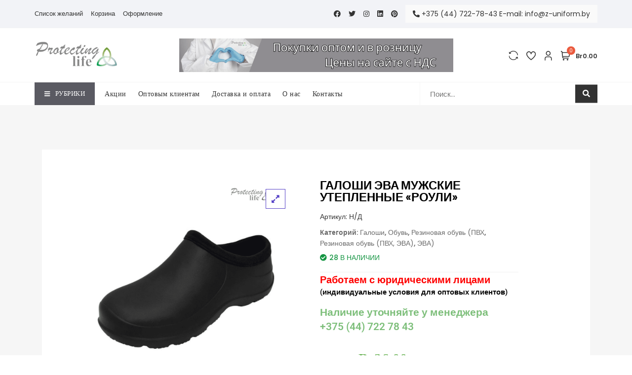

--- FILE ---
content_type: text/html; charset=UTF-8
request_url: https://z-uniform.by/product/galoshi-eva-muzhskie-uteplennye-rouli/
body_size: 31456
content:
<!doctype html><html lang="ru-RU"><head><meta charset="UTF-8"><link data-optimized="2" rel="stylesheet" href="https://z-uniform.by/wp-content/litespeed/css/c782d30343cfbec0e58c777b5efa1e5a.css?ver=b6ceb" /><link rel="preload" as="image" href="https://z-uniform.by/wp-content/uploads/2023/10/12-3.png"><meta name="viewport" content="width=device-width, initial-scale=1"><link rel="profile" href="https://gmpg.org/xfn/11"> <script>document.documentElement.className=document.documentElement.className+' yes-js js_active js'</script> <meta name='robots' content='index, follow, max-image-preview:large, max-snippet:-1, max-video-preview:-1' /><title>Купить галоши ЭВА мужские утепленные «Роули» в Минске</title><meta name="description" content="Галоши ЭВА мужские утепленные «Роули» купить в интернет-магазине z-uniform.by ✔️ Большой выбор спецодежды и спецобуви по выгодным ценам 🚚 Бесплатная доставка по Минску от 100 BYN и во все точки Беларуси и СНГ ✔️ Прием заказов 24/7" /><link rel="canonical" href="https://z-uniform.by/product/galoshi-eva-muzhskie-uteplennye-rouli/" /><meta property="og:locale" content="ru_RU" /><meta property="og:type" content="article" /><meta property="og:title" content="Купить галоши ЭВА мужские утепленные «Роули» в Минске" /><meta property="og:description" content="Галоши ЭВА мужские утепленные «Роули» купить в интернет-магазине z-uniform.by ✔️ Большой выбор спецодежды и спецобуви по выгодным ценам 🚚 Бесплатная доставка по Минску от 100 BYN и во все точки Беларуси и СНГ ✔️ Прием заказов 24/7" /><meta property="og:url" content="https://z-uniform.by/product/galoshi-eva-muzhskie-uteplennye-rouli/" /><meta property="og:site_name" content="Z-UNIFORM" /><meta property="article:modified_time" content="2025-06-06T13:06:15+00:00" /><meta property="og:image" content="https://z-uniform.by/wp-content/uploads/2023/10/12-3.png" /><meta property="og:image:width" content="1080" /><meta property="og:image:height" content="1080" /><meta property="og:image:type" content="image/png" /><meta name="twitter:card" content="summary_large_image" /> <script type="application/ld+json" class="yoast-schema-graph">{"@context":"https://schema.org","@graph":[{"@type":"WebPage","@id":"https://z-uniform.by/product/galoshi-eva-muzhskie-uteplennye-rouli/","url":"https://z-uniform.by/product/galoshi-eva-muzhskie-uteplennye-rouli/","name":"Купить галоши ЭВА мужские утепленные «Роули» в Минске","isPartOf":{"@id":"https://z-uniform.by/#website"},"primaryImageOfPage":{"@id":"https://z-uniform.by/product/galoshi-eva-muzhskie-uteplennye-rouli/#primaryimage"},"image":{"@id":"https://z-uniform.by/product/galoshi-eva-muzhskie-uteplennye-rouli/#primaryimage"},"thumbnailUrl":"https://z-uniform.by/wp-content/uploads/2023/10/12-3.png","datePublished":"2023-10-16T07:59:24+00:00","dateModified":"2025-06-06T13:06:15+00:00","description":"Галоши ЭВА мужские утепленные «Роули» купить в интернет-магазине z-uniform.by ✔️ Большой выбор спецодежды и спецобуви по выгодным ценам 🚚 Бесплатная доставка по Минску от 100 BYN и во все точки Беларуси и СНГ ✔️ Прием заказов 24/7","breadcrumb":{"@id":"https://z-uniform.by/product/galoshi-eva-muzhskie-uteplennye-rouli/#breadcrumb"},"inLanguage":"ru-RU","potentialAction":[{"@type":"ReadAction","target":["https://z-uniform.by/product/galoshi-eva-muzhskie-uteplennye-rouli/"]}]},{"@type":"ImageObject","inLanguage":"ru-RU","@id":"https://z-uniform.by/product/galoshi-eva-muzhskie-uteplennye-rouli/#primaryimage","url":"https://z-uniform.by/wp-content/uploads/2023/10/12-3.png","contentUrl":"https://z-uniform.by/wp-content/uploads/2023/10/12-3.png","width":1080,"height":1080},{"@type":"BreadcrumbList","@id":"https://z-uniform.by/product/galoshi-eva-muzhskie-uteplennye-rouli/#breadcrumb","itemListElement":[{"@type":"ListItem","position":1,"name":"Главная страница","item":"https://z-uniform.by/"},{"@type":"ListItem","position":2,"name":"Shop","item":"https://z-uniform.by/shop/"},{"@type":"ListItem","position":3,"name":"Галоши ЭВА мужские утепленные «Роули»"}]},{"@type":"WebSite","@id":"https://z-uniform.by/#website","url":"https://z-uniform.by/","name":"Z-UNIFORM","description":"Спецодежда","publisher":{"@id":"https://z-uniform.by/#organization"},"potentialAction":[{"@type":"SearchAction","target":{"@type":"EntryPoint","urlTemplate":"https://z-uniform.by/?s={search_term_string}"},"query-input":"required name=search_term_string"}],"inLanguage":"ru-RU"},{"@type":"Organization","@id":"https://z-uniform.by/#organization","name":"Z-UNIFORM","url":"https://z-uniform.by/","logo":{"@type":"ImageObject","inLanguage":"ru-RU","@id":"https://z-uniform.by/#/schema/logo/image/","url":"https://z-uniform.by/wp-content/uploads/2023/08/logo-1.png","contentUrl":"https://z-uniform.by/wp-content/uploads/2023/08/logo-1.png","width":500,"height":159,"caption":"Z-UNIFORM"},"image":{"@id":"https://z-uniform.by/#/schema/logo/image/"}}]}</script> <link rel='dns-prefetch' href='//fonts.googleapis.com' /><link rel="alternate" type="application/rss+xml" title="Z-UNIFORM &raquo; Лента" href="https://z-uniform.by/feed/" /><link rel="alternate" type="application/rss+xml" title="Z-UNIFORM &raquo; Лента комментариев" href="https://z-uniform.by/comments/feed/" /><link rel="alternate" type="application/rss+xml" title="Z-UNIFORM &raquo; Лента комментариев к &laquo;Галоши ЭВА мужские утепленные «Роули»&raquo;" href="https://z-uniform.by/product/galoshi-eva-muzhskie-uteplennye-rouli/feed/" /><link rel="alternate" title="oEmbed (JSON)" type="application/json+oembed" href="https://z-uniform.by/wp-json/oembed/1.0/embed?url=https%3A%2F%2Fz-uniform.by%2Fproduct%2Fgaloshi-eva-muzhskie-uteplennye-rouli%2F" /><link rel="alternate" title="oEmbed (XML)" type="text/xml+oembed" href="https://z-uniform.by/wp-json/oembed/1.0/embed?url=https%3A%2F%2Fz-uniform.by%2Fproduct%2Fgaloshi-eva-muzhskie-uteplennye-rouli%2F&#038;format=xml" /><link rel="preconnect" href="https://fonts.gstatic.com/" crossorigin><script type="text/template" id="tmpl-variation-template"><div class="woocommerce-variation-description">{{{ data.variation.variation_description }}}</div>
	<div class="woocommerce-variation-price">{{{ data.variation.price_html }}}</div>
	<div class="woocommerce-variation-availability">{{{ data.variation.availability_html }}}</div></script> <script type="text/template" id="tmpl-unavailable-variation-template"><p role="alert">Этот товар недоступен. Пожалуйста, выберите другую комбинацию.</p></script> <script type="text/javascript" src="https://z-uniform.by/wp-includes/js/jquery/jquery.min.js?ver=3.7.1" id="jquery-core-js"></script> <script data-optimized="1" type="text/javascript" src="https://z-uniform.by/wp-content/litespeed/js/249e282161b2534e46c55d2f3a4e1f9f.js?ver=c899f" id="jquery-migrate-js"></script> <script data-optimized="1" type="text/javascript" id="jquery-js-after">var v=jQuery.fn.jquery;if(v&&parseInt(v)>=3&&window.self===window.top){var readyList=[];window.originalReadyMethod=jQuery.fn.ready;jQuery.fn.ready=function(){if(arguments.length&&arguments.length>0&&typeof arguments[0]==="function"){readyList.push({"c":this,"a":arguments})}
return window.originalReadyMethod.apply(this,arguments)};window.wpfReadyList=readyList}</script> <script data-optimized="1" type="text/javascript" src="https://z-uniform.by/wp-content/litespeed/js/775c0b61a9a6a0242bd5252a421e84b3.js?ver=108d8" id="flexslider-js" defer="defer" data-wp-strategy="defer"></script> <script data-optimized="1" type="text/javascript" src="https://z-uniform.by/wp-content/litespeed/js/6676d6be252bf76946e296270e81e7bb.js?ver=5a0b2" id="jquery-blockui-js" data-wp-strategy="defer"></script> <script data-optimized="1" type="text/javascript" id="wc-add-to-cart-js-extra">var wc_add_to_cart_params={"ajax_url":"/wp-admin/admin-ajax.php","wc_ajax_url":"/?wc-ajax=%%endpoint%%&elementor_page_id=2885","i18n_view_cart":"\u041f\u0440\u043e\u0441\u043c\u043e\u0442\u0440 \u043a\u043e\u0440\u0437\u0438\u043d\u044b","cart_url":"https://z-uniform.by/korzina/","is_cart":"","cart_redirect_after_add":"no"}</script> <script data-optimized="1" type="text/javascript" src="https://z-uniform.by/wp-content/litespeed/js/b4a94598c03305f4193847fe310a8612.js?ver=ffba4" id="wc-add-to-cart-js" defer="defer" data-wp-strategy="defer"></script> <script data-optimized="1" type="text/javascript" src="https://z-uniform.by/wp-content/litespeed/js/ceda92c013c4070f8d2fb22d50f812d7.js?ver=7d8af" id="zoom-js" defer="defer" data-wp-strategy="defer"></script> <script data-optimized="1" type="text/javascript" src="https://z-uniform.by/wp-content/litespeed/js/d6b8739e0a6528d5e3d3fd6b4fd26f8c.js?ver=fe578" id="photoswipe-js" defer="defer" data-wp-strategy="defer"></script> <script data-optimized="1" type="text/javascript" src="https://z-uniform.by/wp-content/litespeed/js/a33c093b232cef8183e57ba52c068a54.js?ver=f40db" id="photoswipe-ui-default-js" defer="defer" data-wp-strategy="defer"></script> <script data-optimized="1" type="text/javascript" id="wc-single-product-js-extra">var wc_single_product_params={"i18n_required_rating_text":"\u041f\u043e\u0436\u0430\u043b\u0443\u0439\u0441\u0442\u0430, \u043f\u043e\u0441\u0442\u0430\u0432\u044c\u0442\u0435 \u043e\u0446\u0435\u043d\u043a\u0443","review_rating_required":"yes","flexslider":{"rtl":!1,"animation":"slide","smoothHeight":!0,"directionNav":!1,"controlNav":"thumbnails","slideshow":!1,"animationSpeed":500,"animationLoop":!1,"allowOneSlide":!1},"zoom_enabled":"1","zoom_options":{"magnify":1},"photoswipe_enabled":"1","photoswipe_options":{"shareEl":!1,"closeOnScroll":!1,"history":!1,"hideAnimationDuration":0,"showAnimationDuration":0},"flexslider_enabled":"1"}</script> <script data-optimized="1" type="text/javascript" src="https://z-uniform.by/wp-content/litespeed/js/00154d6262580f65befaf06223200097.js?ver=fa4f7" id="wc-single-product-js" defer="defer" data-wp-strategy="defer"></script> <script data-optimized="1" type="text/javascript" src="https://z-uniform.by/wp-content/litespeed/js/1f5db1e7998db894f0823525787072b3.js?ver=57b63" id="js-cookie-js" defer="defer" data-wp-strategy="defer"></script> <script data-optimized="1" type="text/javascript" id="woocommerce-js-extra">var woocommerce_params={"ajax_url":"/wp-admin/admin-ajax.php","wc_ajax_url":"/?wc-ajax=%%endpoint%%&elementor_page_id=2885"}</script> <script data-optimized="1" type="text/javascript" src="https://z-uniform.by/wp-content/litespeed/js/2ff6223d520f1fe49ffa7f29b173c0d6.js?ver=5f892" id="woocommerce-js" defer="defer" data-wp-strategy="defer"></script> <script data-optimized="1" type="text/javascript" src="https://z-uniform.by/wp-content/litespeed/js/3a69bb41c122d76f543cb467352c9e0d.js?ver=a7ca9" id="underscore-js"></script> <script data-optimized="1" type="text/javascript" id="wp-util-js-extra">var _wpUtilSettings={"ajax":{"url":"/wp-admin/admin-ajax.php"}}</script> <script data-optimized="1" type="text/javascript" src="https://z-uniform.by/wp-content/litespeed/js/ba5eeef6974e6398385275e3253e10e1.js?ver=3a257" id="wp-util-js"></script> <script data-optimized="1" type="text/javascript" src="https://z-uniform.by/wp-content/litespeed/js/4c46ffa8258284d0488e57dede61826a.js?ver=f5753" id="shopengine-modal-script-js"></script> <script data-optimized="1" type="text/javascript" id="shopengine-quickview-js-extra">var shopEngineQuickView={"rest_nonce":"c475049b4c"}</script> <script data-optimized="1" type="text/javascript" src="https://z-uniform.by/wp-content/litespeed/js/61cacb9743d7672de29d14ce57bab9aa.js?ver=3f4d2" id="shopengine-quickview-js"></script> <script data-optimized="1" type="text/javascript" id="shopengine-wishlist-js-extra">var shopEngineWishlist={"product_id":"2885","resturl":"https://z-uniform.by/wp-json/","isLoggedIn":"","rest_nonce":"c475049b4c","wishlist_position":"bottom-right","wishlist_added_notice":"Your product is added to wishlist","wishlist_removed_notice":"Your product is removed from wishlist"}</script> <script data-optimized="1" type="text/javascript" src="https://z-uniform.by/wp-content/litespeed/js/669db6b657ab5a25fc0da854a6f533bd.js?ver=936a9" id="shopengine-wishlist-js"></script> <script data-optimized="1" type="text/javascript" id="wdp_deals-js-extra">var script_data={"ajaxurl":"https://z-uniform.by/wp-admin/admin-ajax.php","js_init_trigger":""}</script> <script data-optimized="1" type="text/javascript" src="https://z-uniform.by/wp-content/litespeed/js/f7ce2cbf510b2d7669ec39c0eba1c5eb.js?ver=671ad" id="wdp_deals-js"></script> <link rel="https://api.w.org/" href="https://z-uniform.by/wp-json/" /><link rel="alternate" title="JSON" type="application/json" href="https://z-uniform.by/wp-json/wp/v2/product/2885" /><link rel="EditURI" type="application/rsd+xml" title="RSD" href="https://z-uniform.by/xmlrpc.php?rsd" /><meta name="generator" content="WordPress 6.9" /><meta name="generator" content="WooCommerce 9.4.4" /><link rel='shortlink' href='https://z-uniform.by/?p=2885' /><meta name="verification" content="f612c7d25f5690ad41496fcfdbf8d1" />	<noscript><style>.woocommerce-product-gallery{ opacity: 1 !important; }</style></noscript><meta name="generator" content="Elementor 3.15.3; features: e_dom_optimization, e_optimized_assets_loading, e_optimized_css_loading, additional_custom_breakpoints; settings: css_print_method-external, google_font-enabled, font_display-swap"><link rel="icon" href="https://z-uniform.by/wp-content/uploads/2023/08/logo-1-100x100.png" sizes="32x32" /><link rel="icon" href="https://z-uniform.by/wp-content/uploads/2023/08/logo-1.png" sizes="192x192" /><link rel="apple-touch-icon" href="https://z-uniform.by/wp-content/uploads/2023/08/logo-1.png" /><meta name="msapplication-TileImage" content="https://z-uniform.by/wp-content/uploads/2023/08/logo-1.png" /></head><body class="wp-singular product-template-default single single-product postid-2885 wp-custom-logo wp-theme-bosa wp-child-theme-bosa-travel-shop theme-bosa woocommerce woocommerce-page woocommerce-no-js cfvsw-label-none cfvsw-product-page default-skin no-sidebar site-layout-default  shopengine-template shopengine-single elementor-default elementor-template-full-width elementor-kit-8"><div id="page" class="site">
<a class="skip-link screen-reader-text" href="#content">Перейти к содержимому</a><header id="masthead" class="site-header header-four"><div class="top-header"><div class="top-header-inner"><div class="container"><div class="row align-items-center"><div class="col-lg-6 d-none d-lg-block"><nav class="header-navigation"><div class="menu-secondary-menu-container"><ul id="secondary-menu" class="menu"><li id="menu-item-211" class="menu-item menu-item-type-post_type menu-item-object-page menu-item-211"><a href="https://z-uniform.by/wishlist-2/">Список желаний</a></li><li id="menu-item-214" class="menu-item menu-item-type-post_type menu-item-object-page menu-item-214"><a href="https://z-uniform.by/cart/">Корзина</a></li><li id="menu-item-213" class="menu-item menu-item-type-post_type menu-item-object-page menu-item-213"><a href="https://z-uniform.by/checkout/">Оформление</a></li></ul></div></nav></div><div class="col-lg-6 d-none d-lg-block"><div class="header-icons text-right"><div class="social-profile"><ul class="social-group"><li><a href="#" target="_blank"><i class=" fab fa-facebook"></i></a></li><li><a href="#" target="_blank"><i class=" fab fa-twitter"></i></a></li><li><a href="#" target="_blank"><i class=" fab fa-instagram"></i></a></li><li><a href="#" target="_blank"><i class=" fab fa-linkedin"></i></a></li><li><a href="#" target="_blank"><i class=" fab fa-pinterest"></i></a></li></ul></div><div class="header-contact">
<a href="tel:+375%20(44)%20722-78-43%20%20%20E-mail:%20info@z-uniform.by">
<i class="fas fa-phone-alt"></i>
+375 (44) 722-78-43   E-mail: info@z-uniform.by											</a></div></div></div></div></div></div><div class="alt-menu-icon d-lg-none">
<a class="offcanvas-menu-toggler" href="#">
<span class="icon-bar-wrap">
<span class="icon-bar"></span>
</span>
<span class="iconbar-label d-lg-none">TOP MENU</span>
</a></div></div><div class="mid-header header-image-wrap"><div class="container"><div class="row align-items-center"><div class="col-md-3"><div class="site-branding">
<a href="https://z-uniform.by/" rel="home">
<img data-lazyloaded="1" src="[data-uri]" data-src="https://z-uniform.by/wp-content/uploads/2023/08/logo-1.png" id="headerLogo"><noscript><img src="https://z-uniform.by/wp-content/uploads/2023/08/logo-1.png" id="headerLogo"></noscript>
</a></div><div id="slicknav-mobile" class="d-block d-lg-none"></div></div><div class="col-md-6 d-none d-md-block"><div class="header-advertisement-banner">
<a href="#" alt="" target="_blank">
<img data-lazyloaded="1" src="[data-uri]" data-src="https://z-uniform.by/wp-content/uploads/2024/03/izobrazhenie_viber_2024-03-27_15-56-09-817.png"><noscript><img src="https://z-uniform.by/wp-content/uploads/2024/03/izobrazhenie_viber_2024-03-27_15-56-09-817.png"></noscript>
</a></div></div><div class="col-md-3 d-none d-md-block"><div class="header-right hidden-xs" ><div class="header-compare">
<a class="compare added" rel="nofollow" href="/product/galoshi-eva-muzhskie-uteplennye-rouli/?action=yith-woocompare-view-table&#038;iframe=yes">
<span class="header-svg-icon">
<svg width="20" height="20" viewBox="0 0 24 25" xmlns="http://www.w3.org/2000/svg">
<g clip-path="url(#clip0)">
<path class="cls-1" d="M23.33,16l-4.72,1.4L19.08,19,21,18.4a10,10,0,0,1-9,4.29h0a8.51,8.51,0,0,1-.9-.11h0l-.78-.17L10,22.35l-.56-.17L9.06,22l-.37-.15-.59-.29a9.94,9.94,0,0,1-5.37-8l-1.64.14A11.65,11.65,0,0,0,7.18,23h0q.45.24.93.45l.11,0c.28.12.57.22.86.32l.2.07.75.19.32.08c.19,0,.39.06.59.09l.49.08h0a11.66,11.66,0,0,0,11-5.28l.63,2.15,1.58-.46Z" transform="translate(-1.09 -1.07)"/>
<path class="cls-1" d="M2.33,8.92,7.11,7.75,6.72,6.16l-1.91.47A10,10,0,0,1,14,2.79h0a8.72,8.72,0,0,1,.89.16h0l.77.2.21.07.56.2.4.17.36.17c.19.1.39.2.58.32a10,10,0,0,1,5,8.25l1.64-.06A11.61,11.61,0,0,0,18.8,2.75h0l0,0a9.75,9.75,0,0,0-.9-.49l-.11-.05q-.41-.19-.84-.36l-.2-.07c-.24-.09-.49-.17-.74-.24l-.31-.09-.58-.13c-.17,0-.33-.07-.5-.09h-.05A11.66,11.66,0,0,0,3.29,5.93L2.76,3.75l-1.59.39Z" transform="translate(-1.09 -1.07)"/>
</g>
<defs>
<clipPath id="clip0">
<rect width="26" height="26" fill="white"/>
</clipPath>
</defs>
</svg>
</span>
<span class="info-tooltip">
Сравнить                    </span>
</a></div><div class="header-wishlist">
<a href="https://z-uniform.by/wishlist/">
<span class="header-svg-icon">
<svg width="20" height="20" viewBox="0 0 24 25" xmlns="http://www.w3.org/2000/svg">
<g clip-path="url(#clip0)">
<path d="M18.2753 1.28351C17.1493 1.30102 16.0478 1.61536 15.0821 2.19478C14.1164 2.7742 13.3207 3.59818 12.7753 4.58351C12.23 3.59818 11.4343 2.7742 10.4686 2.19478C9.50289 1.61536 8.4014 1.30102 7.27535 1.28351C5.48029 1.3615 3.78905 2.14676 2.57113 3.46774C1.35321 4.78872 0.707598 6.53803 0.775349 8.33351C0.775349 15.1085 11.7313 22.9335 12.1973 23.2655L12.7753 23.6745L13.3533 23.2655C13.8193 22.9355 24.7753 15.1085 24.7753 8.33351C24.8431 6.53803 24.1975 4.78872 22.9796 3.46774C21.7616 2.14676 20.0704 1.3615 18.2753 1.28351ZM12.7753 21.2125C9.52235 18.7825 2.77535 12.8125 2.77535 8.33351C2.70699 7.06822 3.14172 5.82724 3.98471 4.88121C4.82771 3.93518 6.01058 3.36086 7.27535 3.28351C8.54012 3.36086 9.72299 3.93518 10.566 4.88121C11.409 5.82724 11.8437 7.06822 11.7753 8.33351H13.7753C13.707 7.06822 14.1417 5.82724 14.9847 4.88121C15.8277 3.93518 17.0106 3.36086 18.2753 3.28351C19.5401 3.36086 20.723 3.93518 21.566 4.88121C22.409 5.82724 22.8437 7.06822 22.7753 8.33351C22.7753 12.8145 16.0283 18.7825 12.7753 21.2125Z" fill="#253D4E"/>
</g>
<defs>
<clipPath id="clip0">
<rect width="20" height="20" fill="white" transform="translate(0.775391 0.366516)"/>
</clipPath>
</defs>
</svg>
</span>
<span class="info-tooltip">
Список желаний                    </span>
</a></div><div class="header-my-account"><div class="header-login">
<a href="https://z-uniform.by/moj-akkaunt/">
<span class="header-svg-icon">
<svg width="20" height="20" viewBox="0 0 24 25" xmlns="http://www.w3.org/2000/svg">
<g clip-path="url(#clip0)">
<path d="M21.4443 24.3665H19.4443V19.3235C19.4435 18.5395 19.1317 17.7879 18.5774 17.2335C18.023 16.6791 17.2713 16.3673 16.4873 16.3665H8.40134C7.61733 16.3673 6.86567 16.6791 6.3113 17.2335C5.75693 17.7879 5.44513 18.5395 5.44434 19.3235V24.3665H3.44434V19.3235C3.44592 18.0093 3.96869 16.7494 4.89796 15.8201C5.82723 14.8909 7.08714 14.3681 8.40134 14.3665H16.4873C17.8015 14.3681 19.0614 14.8909 19.9907 15.8201C20.92 16.7494 21.4427 18.0093 21.4443 19.3235V24.3665Z" fill="#253D4E"/>
<path d="M12.4443 12.3665C11.2577 12.3665 10.0976 12.0146 9.11092 11.3553C8.12422 10.696 7.35519 9.75898 6.90106 8.66262C6.44694 7.56626 6.32812 6.35986 6.55963 5.19598C6.79114 4.03209 7.36258 2.96299 8.2017 2.12388C9.04081 1.28476 10.1099 0.713318 11.2738 0.481807C12.4377 0.250296 13.6441 0.369116 14.7404 0.823242C15.8368 1.27737 16.7739 2.0464 17.4332 3.0331C18.0924 4.01979 18.4443 5.17983 18.4443 6.36652C18.4427 7.95733 17.8101 9.48253 16.6852 10.6074C15.5604 11.7323 14.0352 12.3649 12.4443 12.3665ZM12.4443 2.36652C11.6532 2.36652 10.8799 2.60111 10.2221 3.04064C9.56426 3.48017 9.05157 4.10488 8.74882 4.83579C8.44607 5.56669 8.36686 6.37096 8.5212 7.14688C8.67554 7.9228 9.0565 8.63554 9.61591 9.19495C10.1753 9.75436 10.8881 10.1353 11.664 10.2897C12.4399 10.444 13.2442 10.3648 13.9751 10.062C14.706 9.75929 15.3307 9.2466 15.7702 8.5888C16.2097 7.931 16.4443 7.15764 16.4443 6.36652C16.4443 5.30565 16.0229 4.28824 15.2728 3.53809C14.5226 2.78795 13.5052 2.36652 12.4443 2.36652Z" fill="#253D4E"/>
</g>
<defs>
<clipPath id="clip0">
<rect width="24" height="24" fill="white" transform="translate(0.444336 0.366516)"/>
</clipPath>
</defs>
</svg>
</span>
<span class="info-tooltip">
Моя учетная запись                        </span>
</a></div></div><div class="header-cart"><div class="header-cart-block"><div class="header-cart-inner">
<a class="cart-icon" href="https://z-uniform.by/korzina/">
<span class="header-svg-icon">
<svg width="20" height="20" viewBox="0 0 24 25" fill="none" xmlns="http://www.w3.org/2000/svg">
<g clip-path="url(#clip0)">
<path d="M24.4941 3.36652H4.73614L4.69414 3.01552C4.60819 2.28593 4.25753 1.61325 3.70863 1.12499C3.15974 0.636739 2.45077 0.366858 1.71614 0.366516L0.494141 0.366516V2.36652H1.71614C1.96107 2.36655 2.19748 2.45647 2.38051 2.61923C2.56355 2.78199 2.68048 3.00626 2.70914 3.24952L4.29414 16.7175C4.38009 17.4471 4.73076 18.1198 5.27965 18.608C5.82855 19.0963 6.53751 19.3662 7.27214 19.3665H20.4941V17.3665H7.27214C7.02705 17.3665 6.79052 17.2764 6.60747 17.1134C6.42441 16.9505 6.30757 16.7259 6.27914 16.4825L6.14814 15.3665H22.3301L24.4941 3.36652ZM20.6581 13.3665H5.91314L4.97214 5.36652H22.1011L20.6581 13.3665Z" fill="#253D4E"/>
<path d="M7.49414 24.3665C8.59871 24.3665 9.49414 23.4711 9.49414 22.3665C9.49414 21.2619 8.59871 20.3665 7.49414 20.3665C6.38957 20.3665 5.49414 21.2619 5.49414 22.3665C5.49414 23.4711 6.38957 24.3665 7.49414 24.3665Z" fill="#253D4E"/>
<path d="M17.4941 24.3665C18.5987 24.3665 19.4941 23.4711 19.4941 22.3665C19.4941 21.2619 18.5987 20.3665 17.4941 20.3665C16.3896 20.3665 15.4941 21.2619 15.4941 22.3665C15.4941 23.4711 16.3896 24.3665 17.4941 24.3665Z" fill="#253D4E"/>
</g>
<defs>
<clipPath id="clip0">
<rect width="24" height="24" fill="white" transform="translate(0.494141 0.366516)"/>
</clipPath>
</defs>
</svg>
</span>
<span class="count">0</span><div class="amount-cart hidden-xs">Br0.00</div>
</a><ul class="site-header-cart menu list-unstyled text-center"><li><div class="widget woocommerce widget_shopping_cart"><div class="widget_shopping_cart_content"></div></div></li></ul></div></div></div></div></div></div></div><div class="overlay"></div></div><div class="bottom-header fixed-header"><div class="container"><div class="row"><div class="col-lg-8 d-none d-lg-flex align-items-center"><nav class="header-category-nav"><ul class="nav navbar-nav navbar-left"><li class="menu-item menu-item-has-children">
<a href="#">
<i class="fas fa-bars"></i>
Рубрики					                    </a><ul id="woo-cat-menu" class="dropdown-menu"><li id="menu-item-5776" class="menu-item menu-item-type-post_type menu-item-object-page menu-item-5776"><a href="https://z-uniform.by/catalog/">Каталог товаров</a></li><li id="menu-item-8099" class="menu-item menu-item-type-post_type menu-item-object-page menu-item-has-children menu-item-8099"><a href="https://z-uniform.by/upakovka-dlya-sterilizacii/">Упаковка для стерилизации</a><ul class="sub-menu"><li id="menu-item-8098" class="menu-item menu-item-type-post_type menu-item-object-page menu-item-8098"><a href="https://z-uniform.by/himicheskie-indikatory-kontrolya-sterilizacii/">Химические индикаторы</a></li><li id="menu-item-8159" class="menu-item menu-item-type-post_type menu-item-object-page menu-item-8159"><a href="https://z-uniform.by/pakety-rulony-dlya-sterilizacii/">Пакеты рулоны для стерилизации</a></li><li id="menu-item-8158" class="menu-item menu-item-type-post_type menu-item-object-page menu-item-8158"><a href="https://z-uniform.by/obertka-dlya-sterilizacii/">Оберточные материалы для стерилизации</a></li></ul></li><li id="menu-item-363" class="menu-item menu-item-type-custom menu-item-object-custom menu-item-has-children menu-item-363"><a href="https://z-uniform.by/speczodezhda/">Униформа</a><ul class="sub-menu"><li id="menu-item-3271" class="menu-item menu-item-type-post_type menu-item-object-page menu-item-has-children menu-item-3271"><a href="https://z-uniform.by/rabochaya-odezhda/">Рабочая одежда</a><ul class="sub-menu"><li id="menu-item-3854" class="menu-item menu-item-type-post_type menu-item-object-page menu-item-3854"><a href="https://z-uniform.by/rabochie-bryuki/">Рабочие брюки</a></li><li id="menu-item-3857" class="menu-item menu-item-type-post_type menu-item-object-page menu-item-3857"><a href="https://z-uniform.by/rabochie-halat/">Рабочие халаты</a></li><li id="menu-item-3856" class="menu-item menu-item-type-post_type menu-item-object-page menu-item-3856"><a href="https://z-uniform.by/rabochie-kostumy/">Рабочие костюмы</a></li><li id="menu-item-3855" class="menu-item menu-item-type-post_type menu-item-object-page menu-item-3855"><a href="https://z-uniform.by/rabochie-kurtki/">Рабочие куртки</a></li></ul></li><li id="menu-item-1635" class="menu-item menu-item-type-post_type menu-item-object-page menu-item-has-children menu-item-1635"><a href="https://z-uniform.by/mediczinskaya-odezhda/">Медицинская одежда</a><ul class="sub-menu"><li id="menu-item-1636" class="menu-item menu-item-type-post_type menu-item-object-page menu-item-1636"><a href="https://z-uniform.by/mediczinskie-kostyumy/">Медицинские костюмы</a></li><li id="menu-item-3287" class="menu-item menu-item-type-post_type menu-item-object-page menu-item-3287"><a href="https://z-uniform.by/mediczinskie-halaty/">Медицинские халаты</a></li><li id="menu-item-3296" class="menu-item menu-item-type-post_type menu-item-object-page menu-item-3296"><a href="https://z-uniform.by/hirurgicheskie-halaty/">Хирургические халаты</a></li><li id="menu-item-3305" class="menu-item menu-item-type-post_type menu-item-object-page menu-item-3305"><a href="https://z-uniform.by/hirurgicheskie-kostyumy/">Хирургические костюмы</a></li></ul></li><li id="menu-item-1608" class="menu-item menu-item-type-post_type menu-item-object-page menu-item-has-children menu-item-1608"><a href="https://z-uniform.by/odezhda-dlya-povarov/">Одежда для поваров</a><ul class="sub-menu"><li id="menu-item-1618" class="menu-item menu-item-type-post_type menu-item-object-page menu-item-1618"><a href="https://z-uniform.by/odezhda-dlya-povarov/golovnye-ubory-dlya-povarov/">Головные уборы для поваров</a></li><li id="menu-item-1619" class="menu-item menu-item-type-post_type menu-item-object-page menu-item-1619"><a href="https://z-uniform.by/odezhda-dlya-povarov/kostyumy-dlya-povarov/">Костюмы для поваров</a></li><li id="menu-item-1617" class="menu-item menu-item-type-post_type menu-item-object-page menu-item-1617"><a href="https://z-uniform.by/odezhda-dlya-povarov/fartuki-dlya-povarov/">Фартуки для поваров</a></li><li id="menu-item-1620" class="menu-item menu-item-type-post_type menu-item-object-page menu-item-1620"><a href="https://z-uniform.by/odezhda-dlya-povarov/halaty-dlya-povarov/">Халаты для поваров</a></li></ul></li><li id="menu-item-1670" class="menu-item menu-item-type-taxonomy menu-item-object-product_cat menu-item-has-children menu-item-1670"><a href="https://z-uniform.by/product-category/speczodezhda/speczodezhda-dlya-byuti-masterov/">Спецодежда для бьюти-мастеров</a><ul class="sub-menu"><li id="menu-item-1671" class="menu-item menu-item-type-post_type menu-item-object-page menu-item-1671"><a href="https://z-uniform.by/kostyumy-dlya-byuti-masterov/">Костюмы для бьюти-мастеров</a></li><li id="menu-item-1672" class="menu-item menu-item-type-post_type menu-item-object-page menu-item-1672"><a href="https://z-uniform.by/fartuki-dlya-byuti-masterov/">Фартуки для бьюти-мастеров</a></li><li id="menu-item-1673" class="menu-item menu-item-type-post_type menu-item-object-page menu-item-1673"><a href="https://z-uniform.by/halaty-dlya-byuti-masterov/">Халаты для бьюти-мастеров</a></li></ul></li><li id="menu-item-5855" class="menu-item menu-item-type-post_type menu-item-object-page menu-item-5855"><a href="https://z-uniform.by/odezhda-dlya-sfery-obsluzhivaniya/">Одежда для сферы обслуживания</a></li><li id="menu-item-1609" class="menu-item menu-item-type-post_type menu-item-object-page menu-item-1609"><a href="https://z-uniform.by/speczodezhda-svarshhika/">Спецодежда сварщика</a></li></ul></li><li id="menu-item-5856" class="menu-item menu-item-type-post_type menu-item-object-page menu-item-has-children menu-item-5856"><a href="https://z-uniform.by/povsednevnaya-odezhda/">Повседневная одежда</a><ul class="sub-menu"><li id="menu-item-1628" class="menu-item menu-item-type-post_type menu-item-object-page menu-item-has-children menu-item-1628"><a href="https://z-uniform.by/domashnyaya-odezhda-2/">Домашняя одежда</a><ul class="sub-menu"><li id="menu-item-1629" class="menu-item menu-item-type-post_type menu-item-object-page menu-item-1629"><a href="https://z-uniform.by/rubashki/">Рубашки</a></li><li id="menu-item-1630" class="menu-item menu-item-type-post_type menu-item-object-page menu-item-1630"><a href="https://z-uniform.by/nochnushki-pizhamy/">Ночнушки пижамы</a></li><li id="menu-item-1631" class="menu-item menu-item-type-post_type menu-item-object-page menu-item-1631"><a href="https://z-uniform.by/halaty-domashnie-platya/">Халаты, домашние платья</a></li><li id="menu-item-1632" class="menu-item menu-item-type-post_type menu-item-object-page menu-item-1632"><a href="https://z-uniform.by/nizhnee-bele/">Нижнее белье</a></li></ul></li><li id="menu-item-1633" class="menu-item menu-item-type-post_type menu-item-object-page menu-item-has-children menu-item-1633"><a href="https://z-uniform.by/sportivnaya-odezhda/">Спортивная одежда</a><ul class="sub-menu"><li id="menu-item-1634" class="menu-item menu-item-type-post_type menu-item-object-page menu-item-1634"><a href="https://z-uniform.by/sportivnye-kostyumy/">Спортивные костюмы</a></li><li id="menu-item-5525" class="menu-item menu-item-type-post_type menu-item-object-page menu-item-5525"><a href="https://z-uniform.by/sportivnye-shtany/">Спортивные брюки</a></li></ul></li></ul></li><li id="menu-item-368" class="menu-item menu-item-type-custom menu-item-object-custom menu-item-has-children menu-item-368"><a href="https://z-uniform.by/rabochaya-obuv/">Обувь</a><ul class="sub-menu"><li id="menu-item-1623" class="menu-item menu-item-type-post_type menu-item-object-page menu-item-has-children menu-item-1623"><a href="https://z-uniform.by/rabochaya-obuv/">Рабочая обувь</a><ul class="sub-menu"><li id="menu-item-1624" class="menu-item menu-item-type-post_type menu-item-object-page menu-item-1624"><a href="https://z-uniform.by/polubotinki-botinki/">Полуботинки, ботинки</a></li><li id="menu-item-1625" class="menu-item menu-item-type-post_type menu-item-object-page menu-item-1625"><a href="https://z-uniform.by/sandalii/">Сандалии</a></li><li id="menu-item-1626" class="menu-item menu-item-type-post_type menu-item-object-page menu-item-1626"><a href="https://z-uniform.by/berczy/">Берцы</a></li><li id="menu-item-4529" class="menu-item menu-item-type-post_type menu-item-object-page menu-item-4529"><a href="https://z-uniform.by/rabochie-sapogi/">Рабочие сапоги</a></li><li id="menu-item-4528" class="menu-item menu-item-type-post_type menu-item-object-page menu-item-4528"><a href="https://z-uniform.by/rabochie-tufli-tapochki-chuvyaki/">Рабочие туфли, тапочки, чувяки</a></li></ul></li><li id="menu-item-3273" class="menu-item menu-item-type-post_type menu-item-object-page menu-item-has-children menu-item-3273"><a href="https://z-uniform.by/rezinovaya-obuv-pvh-eva/">Резиновая обувь (ПВХ, ЭВА)</a><ul class="sub-menu"><li id="menu-item-4530" class="menu-item menu-item-type-post_type menu-item-object-page menu-item-4530"><a href="https://z-uniform.by/galoshi/">Галоши</a></li><li id="menu-item-4531" class="menu-item menu-item-type-post_type menu-item-object-page menu-item-4531"><a href="https://z-uniform.by/sabo-kroksy/">Сабо, кроксы</a></li><li id="menu-item-4532" class="menu-item menu-item-type-post_type menu-item-object-page menu-item-4532"><a href="https://z-uniform.by/sapogi/">Сапоги ПВХ и ЭВА</a></li><li id="menu-item-4533" class="menu-item menu-item-type-post_type menu-item-object-page menu-item-4533"><a href="https://z-uniform.by/shlepanczy/">Шлепанцы</a></li></ul></li><li id="menu-item-5857" class="menu-item menu-item-type-post_type menu-item-object-page menu-item-5857"><a href="https://z-uniform.by/sportivnaya-obuv/">Спортивная обувь</a></li><li id="menu-item-8003" class="menu-item menu-item-type-post_type menu-item-object-page menu-item-8003"><a href="https://z-uniform.by/domashnie-tapochki/">Домашние тапочки</a></li></ul></li><li id="menu-item-5578" class="menu-item menu-item-type-post_type menu-item-object-page menu-item-5578"><a href="https://z-uniform.by/rabochie-perchatki/">Рабочие перчатки</a></li><li id="menu-item-5858" class="menu-item menu-item-type-post_type menu-item-object-page menu-item-5858"><a href="https://z-uniform.by/myagkij-inventar-2/">Мягкий инвентарь</a></li></ul></li></ul></nav><nav id="site-navigation" class="main-navigation d-none d-lg-flex">
<button class="menu-toggle" aria-controls="primary-menu" aria-expanded="false">Основное меню</button><ul id="primary-menu" class="menu nav-menu"><li id="menu-item-49" class="menu-item menu-item-type-post_type menu-item-object-page menu-item-49"><a href="https://z-uniform.by/akcii/">Акции</a></li><li id="menu-item-5954" class="menu-item menu-item-type-post_type menu-item-object-page menu-item-5954"><a href="https://z-uniform.by/optovym-klientam/">Оптовым клиентам</a></li><li id="menu-item-48" class="menu-item menu-item-type-post_type menu-item-object-page menu-item-48"><a href="https://z-uniform.by/dostavka-i-oplata/">Доставка и оплата</a></li><li id="menu-item-566" class="menu-item menu-item-type-post_type menu-item-object-page menu-item-566"><a href="https://z-uniform.by/about-us-2/">O нас</a></li><li id="menu-item-567" class="menu-item menu-item-type-post_type menu-item-object-page menu-item-567"><a href="https://z-uniform.by/contact/">Контакты</a></li></ul></nav></div><div class="col-lg-4 d-none d-lg-block text-right"><form role="search" method="get" class="search-form" action="https://z-uniform.by/">
<label>
<span class="screen-reader-text">Найти:</span>
<input type="search" class="search-field" placeholder="Поиск&hellip;" value="" name="s" />
</label>
<input type="submit" class="search-submit" value="Поиск" />
<button type="submit" class="search-button"><span class="fas fa-search"></span></button></form></div></div></div><div class="mobile-menu-container"></div></div><div id="offcanvas-menu" class="offcanvas-menu-wrap"><div class="close-offcanvas-menu">
<button class="fas fa-times"></button></div><div class="offcanvas-menu-inner"><div class="offcanvas-menu-content"><nav class="header-category-nav d-lg-none"><ul class="nav navbar-nav navbar-left"><li class="menu-item menu-item-has-children">
<a href="#">
<i class="fas fa-bars"></i>
Рубрики				                    </a><ul id="woo-cat-menu" class="dropdown-menu"><li class="menu-item menu-item-type-post_type menu-item-object-page menu-item-5776"><a href="https://z-uniform.by/catalog/">Каталог товаров</a></li><li class="menu-item menu-item-type-post_type menu-item-object-page menu-item-has-children menu-item-8099"><a href="https://z-uniform.by/upakovka-dlya-sterilizacii/">Упаковка для стерилизации</a><ul class="sub-menu"><li class="menu-item menu-item-type-post_type menu-item-object-page menu-item-8098"><a href="https://z-uniform.by/himicheskie-indikatory-kontrolya-sterilizacii/">Химические индикаторы</a></li><li class="menu-item menu-item-type-post_type menu-item-object-page menu-item-8159"><a href="https://z-uniform.by/pakety-rulony-dlya-sterilizacii/">Пакеты рулоны для стерилизации</a></li><li class="menu-item menu-item-type-post_type menu-item-object-page menu-item-8158"><a href="https://z-uniform.by/obertka-dlya-sterilizacii/">Оберточные материалы для стерилизации</a></li></ul></li><li class="menu-item menu-item-type-custom menu-item-object-custom menu-item-has-children menu-item-363"><a href="https://z-uniform.by/speczodezhda/">Униформа</a><ul class="sub-menu"><li class="menu-item menu-item-type-post_type menu-item-object-page menu-item-has-children menu-item-3271"><a href="https://z-uniform.by/rabochaya-odezhda/">Рабочая одежда</a><ul class="sub-menu"><li class="menu-item menu-item-type-post_type menu-item-object-page menu-item-3854"><a href="https://z-uniform.by/rabochie-bryuki/">Рабочие брюки</a></li><li class="menu-item menu-item-type-post_type menu-item-object-page menu-item-3857"><a href="https://z-uniform.by/rabochie-halat/">Рабочие халаты</a></li><li class="menu-item menu-item-type-post_type menu-item-object-page menu-item-3856"><a href="https://z-uniform.by/rabochie-kostumy/">Рабочие костюмы</a></li><li class="menu-item menu-item-type-post_type menu-item-object-page menu-item-3855"><a href="https://z-uniform.by/rabochie-kurtki/">Рабочие куртки</a></li></ul></li><li class="menu-item menu-item-type-post_type menu-item-object-page menu-item-has-children menu-item-1635"><a href="https://z-uniform.by/mediczinskaya-odezhda/">Медицинская одежда</a><ul class="sub-menu"><li class="menu-item menu-item-type-post_type menu-item-object-page menu-item-1636"><a href="https://z-uniform.by/mediczinskie-kostyumy/">Медицинские костюмы</a></li><li class="menu-item menu-item-type-post_type menu-item-object-page menu-item-3287"><a href="https://z-uniform.by/mediczinskie-halaty/">Медицинские халаты</a></li><li class="menu-item menu-item-type-post_type menu-item-object-page menu-item-3296"><a href="https://z-uniform.by/hirurgicheskie-halaty/">Хирургические халаты</a></li><li class="menu-item menu-item-type-post_type menu-item-object-page menu-item-3305"><a href="https://z-uniform.by/hirurgicheskie-kostyumy/">Хирургические костюмы</a></li></ul></li><li class="menu-item menu-item-type-post_type menu-item-object-page menu-item-has-children menu-item-1608"><a href="https://z-uniform.by/odezhda-dlya-povarov/">Одежда для поваров</a><ul class="sub-menu"><li class="menu-item menu-item-type-post_type menu-item-object-page menu-item-1618"><a href="https://z-uniform.by/odezhda-dlya-povarov/golovnye-ubory-dlya-povarov/">Головные уборы для поваров</a></li><li class="menu-item menu-item-type-post_type menu-item-object-page menu-item-1619"><a href="https://z-uniform.by/odezhda-dlya-povarov/kostyumy-dlya-povarov/">Костюмы для поваров</a></li><li class="menu-item menu-item-type-post_type menu-item-object-page menu-item-1617"><a href="https://z-uniform.by/odezhda-dlya-povarov/fartuki-dlya-povarov/">Фартуки для поваров</a></li><li class="menu-item menu-item-type-post_type menu-item-object-page menu-item-1620"><a href="https://z-uniform.by/odezhda-dlya-povarov/halaty-dlya-povarov/">Халаты для поваров</a></li></ul></li><li class="menu-item menu-item-type-taxonomy menu-item-object-product_cat menu-item-has-children menu-item-1670"><a href="https://z-uniform.by/product-category/speczodezhda/speczodezhda-dlya-byuti-masterov/">Спецодежда для бьюти-мастеров</a><ul class="sub-menu"><li class="menu-item menu-item-type-post_type menu-item-object-page menu-item-1671"><a href="https://z-uniform.by/kostyumy-dlya-byuti-masterov/">Костюмы для бьюти-мастеров</a></li><li class="menu-item menu-item-type-post_type menu-item-object-page menu-item-1672"><a href="https://z-uniform.by/fartuki-dlya-byuti-masterov/">Фартуки для бьюти-мастеров</a></li><li class="menu-item menu-item-type-post_type menu-item-object-page menu-item-1673"><a href="https://z-uniform.by/halaty-dlya-byuti-masterov/">Халаты для бьюти-мастеров</a></li></ul></li><li class="menu-item menu-item-type-post_type menu-item-object-page menu-item-5855"><a href="https://z-uniform.by/odezhda-dlya-sfery-obsluzhivaniya/">Одежда для сферы обслуживания</a></li><li class="menu-item menu-item-type-post_type menu-item-object-page menu-item-1609"><a href="https://z-uniform.by/speczodezhda-svarshhika/">Спецодежда сварщика</a></li></ul></li><li class="menu-item menu-item-type-post_type menu-item-object-page menu-item-has-children menu-item-5856"><a href="https://z-uniform.by/povsednevnaya-odezhda/">Повседневная одежда</a><ul class="sub-menu"><li class="menu-item menu-item-type-post_type menu-item-object-page menu-item-has-children menu-item-1628"><a href="https://z-uniform.by/domashnyaya-odezhda-2/">Домашняя одежда</a><ul class="sub-menu"><li class="menu-item menu-item-type-post_type menu-item-object-page menu-item-1629"><a href="https://z-uniform.by/rubashki/">Рубашки</a></li><li class="menu-item menu-item-type-post_type menu-item-object-page menu-item-1630"><a href="https://z-uniform.by/nochnushki-pizhamy/">Ночнушки пижамы</a></li><li class="menu-item menu-item-type-post_type menu-item-object-page menu-item-1631"><a href="https://z-uniform.by/halaty-domashnie-platya/">Халаты, домашние платья</a></li><li class="menu-item menu-item-type-post_type menu-item-object-page menu-item-1632"><a href="https://z-uniform.by/nizhnee-bele/">Нижнее белье</a></li></ul></li><li class="menu-item menu-item-type-post_type menu-item-object-page menu-item-has-children menu-item-1633"><a href="https://z-uniform.by/sportivnaya-odezhda/">Спортивная одежда</a><ul class="sub-menu"><li class="menu-item menu-item-type-post_type menu-item-object-page menu-item-1634"><a href="https://z-uniform.by/sportivnye-kostyumy/">Спортивные костюмы</a></li><li class="menu-item menu-item-type-post_type menu-item-object-page menu-item-5525"><a href="https://z-uniform.by/sportivnye-shtany/">Спортивные брюки</a></li></ul></li></ul></li><li class="menu-item menu-item-type-custom menu-item-object-custom menu-item-has-children menu-item-368"><a href="https://z-uniform.by/rabochaya-obuv/">Обувь</a><ul class="sub-menu"><li class="menu-item menu-item-type-post_type menu-item-object-page menu-item-has-children menu-item-1623"><a href="https://z-uniform.by/rabochaya-obuv/">Рабочая обувь</a><ul class="sub-menu"><li class="menu-item menu-item-type-post_type menu-item-object-page menu-item-1624"><a href="https://z-uniform.by/polubotinki-botinki/">Полуботинки, ботинки</a></li><li class="menu-item menu-item-type-post_type menu-item-object-page menu-item-1625"><a href="https://z-uniform.by/sandalii/">Сандалии</a></li><li class="menu-item menu-item-type-post_type menu-item-object-page menu-item-1626"><a href="https://z-uniform.by/berczy/">Берцы</a></li><li class="menu-item menu-item-type-post_type menu-item-object-page menu-item-4529"><a href="https://z-uniform.by/rabochie-sapogi/">Рабочие сапоги</a></li><li class="menu-item menu-item-type-post_type menu-item-object-page menu-item-4528"><a href="https://z-uniform.by/rabochie-tufli-tapochki-chuvyaki/">Рабочие туфли, тапочки, чувяки</a></li></ul></li><li class="menu-item menu-item-type-post_type menu-item-object-page menu-item-has-children menu-item-3273"><a href="https://z-uniform.by/rezinovaya-obuv-pvh-eva/">Резиновая обувь (ПВХ, ЭВА)</a><ul class="sub-menu"><li class="menu-item menu-item-type-post_type menu-item-object-page menu-item-4530"><a href="https://z-uniform.by/galoshi/">Галоши</a></li><li class="menu-item menu-item-type-post_type menu-item-object-page menu-item-4531"><a href="https://z-uniform.by/sabo-kroksy/">Сабо, кроксы</a></li><li class="menu-item menu-item-type-post_type menu-item-object-page menu-item-4532"><a href="https://z-uniform.by/sapogi/">Сапоги ПВХ и ЭВА</a></li><li class="menu-item menu-item-type-post_type menu-item-object-page menu-item-4533"><a href="https://z-uniform.by/shlepanczy/">Шлепанцы</a></li></ul></li><li class="menu-item menu-item-type-post_type menu-item-object-page menu-item-5857"><a href="https://z-uniform.by/sportivnaya-obuv/">Спортивная обувь</a></li><li class="menu-item menu-item-type-post_type menu-item-object-page menu-item-8003"><a href="https://z-uniform.by/domashnie-tapochki/">Домашние тапочки</a></li></ul></li><li class="menu-item menu-item-type-post_type menu-item-object-page menu-item-5578"><a href="https://z-uniform.by/rabochie-perchatki/">Рабочие перчатки</a></li><li class="menu-item menu-item-type-post_type menu-item-object-page menu-item-5858"><a href="https://z-uniform.by/myagkij-inventar-2/">Мягкий инвентарь</a></li></ul></li></ul></nav><div class ="header-search-wrap d-lg-none"><form role="search" method="get" class="search-form" action="https://z-uniform.by/">
<label>
<span class="screen-reader-text">Найти:</span>
<input type="search" class="search-field" placeholder="Поиск&hellip;" value="" name="s" />
</label>
<input type="submit" class="search-submit" value="Поиск" />
<button type="submit" class="search-button"><span class="fas fa-search"></span></button></form></div><div class="d-md-none"><div class="header-advertisement-banner">
<a href="#" alt="" target="_blank">
<img data-lazyloaded="1" src="[data-uri]" data-src="https://z-uniform.by/wp-content/uploads/2024/03/izobrazhenie_viber_2024-03-27_15-56-09-817.png"><noscript><img src="https://z-uniform.by/wp-content/uploads/2024/03/izobrazhenie_viber_2024-03-27_15-56-09-817.png"></noscript>
</a></div></div><nav class="header-navigation d-lg-none"><div class="menu-secondary-menu-container"><ul id="secondary-menu" class="menu"><li class="menu-item menu-item-type-post_type menu-item-object-page menu-item-211"><a href="https://z-uniform.by/wishlist-2/">Список желаний</a></li><li class="menu-item menu-item-type-post_type menu-item-object-page menu-item-214"><a href="https://z-uniform.by/cart/">Корзина</a></li><li class="menu-item menu-item-type-post_type menu-item-object-page menu-item-213"><a href="https://z-uniform.by/checkout/">Оформление</a></li></ul></div></nav><div class="social-profile d-lg-none"><ul class="social-group"><li><a href="#" target="_blank"><i class=" fab fa-facebook"></i></a></li><li><a href="#" target="_blank"><i class=" fab fa-twitter"></i></a></li><li><a href="#" target="_blank"><i class=" fab fa-instagram"></i></a></li><li><a href="#" target="_blank"><i class=" fab fa-linkedin"></i></a></li><li><a href="#" target="_blank"><i class=" fab fa-pinterest"></i></a></li></ul></div></div><div class="header-sidebar"><div id="woocommerce_products-3" class="widget woocommerce widget_products"><h2 class="widget-title">Перечень товаров</h2><ul class="product_list_widget"><li>
<a href="https://z-uniform.by/product/upakovochnaya-krep-bumaga-dlya-sterilizaczii-v-rulonah/">
<img data-lazyloaded="1" src="[data-uri]" width="300" height="300" data-src="https://z-uniform.by/wp-content/uploads/2025/06/sterilizacziya-7-300x300.jpg" class="attachment-woocommerce_thumbnail size-woocommerce_thumbnail" alt="" decoding="async" fetchpriority="high" data-srcset="https://z-uniform.by/wp-content/uploads/2025/06/sterilizacziya-7-300x300.jpg 300w, https://z-uniform.by/wp-content/uploads/2025/06/sterilizacziya-7-1024x1024.jpg 1024w, https://z-uniform.by/wp-content/uploads/2025/06/sterilizacziya-7-150x150.jpg 150w, https://z-uniform.by/wp-content/uploads/2025/06/sterilizacziya-7-768x768.jpg 768w, https://z-uniform.by/wp-content/uploads/2025/06/sterilizacziya-7-600x600.jpg 600w, https://z-uniform.by/wp-content/uploads/2025/06/sterilizacziya-7-100x100.jpg 100w, https://z-uniform.by/wp-content/uploads/2025/06/sterilizacziya-7.jpg 1080w" data-sizes="(max-width: 300px) 100vw, 300px" /><noscript><img width="300" height="300" src="https://z-uniform.by/wp-content/uploads/2025/06/sterilizacziya-7-300x300.jpg" class="attachment-woocommerce_thumbnail size-woocommerce_thumbnail" alt="" decoding="async" fetchpriority="high" srcset="https://z-uniform.by/wp-content/uploads/2025/06/sterilizacziya-7-300x300.jpg 300w, https://z-uniform.by/wp-content/uploads/2025/06/sterilizacziya-7-1024x1024.jpg 1024w, https://z-uniform.by/wp-content/uploads/2025/06/sterilizacziya-7-150x150.jpg 150w, https://z-uniform.by/wp-content/uploads/2025/06/sterilizacziya-7-768x768.jpg 768w, https://z-uniform.by/wp-content/uploads/2025/06/sterilizacziya-7-600x600.jpg 600w, https://z-uniform.by/wp-content/uploads/2025/06/sterilizacziya-7-100x100.jpg 100w, https://z-uniform.by/wp-content/uploads/2025/06/sterilizacziya-7.jpg 1080w" sizes="(max-width: 300px) 100vw, 300px" /></noscript>		<span class="product-title">Упаковочная креп бумага для стерилизации в рулонах</span>
</a>
<span class="woocommerce-Price-amount amount"><bdi><span class="woocommerce-Price-currencySymbol">Br</span>306.00</bdi></span></li><li>
<a href="https://z-uniform.by/product/upakovochnaya-kraft-bumaga-dlya-sterilizaczii-v-rulonah/">
<img data-lazyloaded="1" src="[data-uri]" width="300" height="300" data-src="https://z-uniform.by/wp-content/uploads/2025/06/sterilizacziya-6-300x300.jpg" class="attachment-woocommerce_thumbnail size-woocommerce_thumbnail" alt="" decoding="async" data-srcset="https://z-uniform.by/wp-content/uploads/2025/06/sterilizacziya-6-300x300.jpg 300w, https://z-uniform.by/wp-content/uploads/2025/06/sterilizacziya-6-1024x1024.jpg 1024w, https://z-uniform.by/wp-content/uploads/2025/06/sterilizacziya-6-150x150.jpg 150w, https://z-uniform.by/wp-content/uploads/2025/06/sterilizacziya-6-768x768.jpg 768w, https://z-uniform.by/wp-content/uploads/2025/06/sterilizacziya-6-600x600.jpg 600w, https://z-uniform.by/wp-content/uploads/2025/06/sterilizacziya-6-100x100.jpg 100w, https://z-uniform.by/wp-content/uploads/2025/06/sterilizacziya-6.jpg 1080w" data-sizes="(max-width: 300px) 100vw, 300px" /><noscript><img width="300" height="300" src="https://z-uniform.by/wp-content/uploads/2025/06/sterilizacziya-6-300x300.jpg" class="attachment-woocommerce_thumbnail size-woocommerce_thumbnail" alt="" decoding="async" srcset="https://z-uniform.by/wp-content/uploads/2025/06/sterilizacziya-6-300x300.jpg 300w, https://z-uniform.by/wp-content/uploads/2025/06/sterilizacziya-6-1024x1024.jpg 1024w, https://z-uniform.by/wp-content/uploads/2025/06/sterilizacziya-6-150x150.jpg 150w, https://z-uniform.by/wp-content/uploads/2025/06/sterilizacziya-6-768x768.jpg 768w, https://z-uniform.by/wp-content/uploads/2025/06/sterilizacziya-6-600x600.jpg 600w, https://z-uniform.by/wp-content/uploads/2025/06/sterilizacziya-6-100x100.jpg 100w, https://z-uniform.by/wp-content/uploads/2025/06/sterilizacziya-6.jpg 1080w" sizes="(max-width: 300px) 100vw, 300px" /></noscript>		<span class="product-title">Упаковочная крафт бумага для стерилизации в рулонах</span>
</a>
<span class="woocommerce-Price-amount amount"><bdi><span class="woocommerce-Price-currencySymbol">Br</span>41.50</bdi></span> &ndash; <span class="woocommerce-Price-amount amount"><bdi><span class="woocommerce-Price-currencySymbol">Br</span>50.00</bdi></span></li><li>
<a href="https://z-uniform.by/product/upakovochnaya-krepirovannaya-bumaga-dlya-sterilizacii-listy/">
<img data-lazyloaded="1" src="[data-uri]" width="300" height="300" data-src="https://z-uniform.by/wp-content/uploads/2025/06/sterilizacziya-7-300x300.jpg" class="attachment-woocommerce_thumbnail size-woocommerce_thumbnail" alt="" decoding="async" data-srcset="https://z-uniform.by/wp-content/uploads/2025/06/sterilizacziya-7-300x300.jpg 300w, https://z-uniform.by/wp-content/uploads/2025/06/sterilizacziya-7-1024x1024.jpg 1024w, https://z-uniform.by/wp-content/uploads/2025/06/sterilizacziya-7-150x150.jpg 150w, https://z-uniform.by/wp-content/uploads/2025/06/sterilizacziya-7-768x768.jpg 768w, https://z-uniform.by/wp-content/uploads/2025/06/sterilizacziya-7-600x600.jpg 600w, https://z-uniform.by/wp-content/uploads/2025/06/sterilizacziya-7-100x100.jpg 100w, https://z-uniform.by/wp-content/uploads/2025/06/sterilizacziya-7.jpg 1080w" data-sizes="(max-width: 300px) 100vw, 300px" /><noscript><img width="300" height="300" src="https://z-uniform.by/wp-content/uploads/2025/06/sterilizacziya-7-300x300.jpg" class="attachment-woocommerce_thumbnail size-woocommerce_thumbnail" alt="" decoding="async" srcset="https://z-uniform.by/wp-content/uploads/2025/06/sterilizacziya-7-300x300.jpg 300w, https://z-uniform.by/wp-content/uploads/2025/06/sterilizacziya-7-1024x1024.jpg 1024w, https://z-uniform.by/wp-content/uploads/2025/06/sterilizacziya-7-150x150.jpg 150w, https://z-uniform.by/wp-content/uploads/2025/06/sterilizacziya-7-768x768.jpg 768w, https://z-uniform.by/wp-content/uploads/2025/06/sterilizacziya-7-600x600.jpg 600w, https://z-uniform.by/wp-content/uploads/2025/06/sterilizacziya-7-100x100.jpg 100w, https://z-uniform.by/wp-content/uploads/2025/06/sterilizacziya-7.jpg 1080w" sizes="(max-width: 300px) 100vw, 300px" /></noscript>		<span class="product-title">Упаковочная крепированная бумага для стерилизации, листы</span>
</a>
<span class="woocommerce-Price-amount amount"><bdi><span class="woocommerce-Price-currencySymbol">Br</span>77.80</bdi></span> &ndash; <span class="woocommerce-Price-amount amount"><bdi><span class="woocommerce-Price-currencySymbol">Br</span>370.50</bdi></span></li><li>
<a href="https://z-uniform.by/product/upakovochnaya-kraft-bumaga-dlya-sterilizaczii-listy/">
<img data-lazyloaded="1" src="[data-uri]" width="300" height="300" data-src="https://z-uniform.by/wp-content/uploads/2025/06/sterilizacziya-6-300x300.jpg" class="attachment-woocommerce_thumbnail size-woocommerce_thumbnail" alt="" decoding="async" data-srcset="https://z-uniform.by/wp-content/uploads/2025/06/sterilizacziya-6-300x300.jpg 300w, https://z-uniform.by/wp-content/uploads/2025/06/sterilizacziya-6-1024x1024.jpg 1024w, https://z-uniform.by/wp-content/uploads/2025/06/sterilizacziya-6-150x150.jpg 150w, https://z-uniform.by/wp-content/uploads/2025/06/sterilizacziya-6-768x768.jpg 768w, https://z-uniform.by/wp-content/uploads/2025/06/sterilizacziya-6-600x600.jpg 600w, https://z-uniform.by/wp-content/uploads/2025/06/sterilizacziya-6-100x100.jpg 100w, https://z-uniform.by/wp-content/uploads/2025/06/sterilizacziya-6.jpg 1080w" data-sizes="(max-width: 300px) 100vw, 300px" /><noscript><img width="300" height="300" src="https://z-uniform.by/wp-content/uploads/2025/06/sterilizacziya-6-300x300.jpg" class="attachment-woocommerce_thumbnail size-woocommerce_thumbnail" alt="" decoding="async" srcset="https://z-uniform.by/wp-content/uploads/2025/06/sterilizacziya-6-300x300.jpg 300w, https://z-uniform.by/wp-content/uploads/2025/06/sterilizacziya-6-1024x1024.jpg 1024w, https://z-uniform.by/wp-content/uploads/2025/06/sterilizacziya-6-150x150.jpg 150w, https://z-uniform.by/wp-content/uploads/2025/06/sterilizacziya-6-768x768.jpg 768w, https://z-uniform.by/wp-content/uploads/2025/06/sterilizacziya-6-600x600.jpg 600w, https://z-uniform.by/wp-content/uploads/2025/06/sterilizacziya-6-100x100.jpg 100w, https://z-uniform.by/wp-content/uploads/2025/06/sterilizacziya-6.jpg 1080w" sizes="(max-width: 300px) 100vw, 300px" /></noscript>		<span class="product-title">Упаковочная крафт бумага для стерилизации, листы</span>
</a>
<span class="woocommerce-Price-amount amount"><bdi><span class="woocommerce-Price-currencySymbol">Br</span>23.50</bdi></span> &ndash; <span class="woocommerce-Price-amount amount"><bdi><span class="woocommerce-Price-currencySymbol">Br</span>75.00</bdi></span></li><li>
<a href="https://z-uniform.by/product/kombinirovannye-rulony-dlya-sterilizacii-so-skladkoj/">
<img data-lazyloaded="1" src="[data-uri]" width="300" height="300" data-src="https://z-uniform.by/wp-content/uploads/2025/06/sterilizacziya-5-300x300.jpg" class="attachment-woocommerce_thumbnail size-woocommerce_thumbnail" alt="" decoding="async" data-srcset="https://z-uniform.by/wp-content/uploads/2025/06/sterilizacziya-5-300x300.jpg 300w, https://z-uniform.by/wp-content/uploads/2025/06/sterilizacziya-5-1024x1024.jpg 1024w, https://z-uniform.by/wp-content/uploads/2025/06/sterilizacziya-5-150x150.jpg 150w, https://z-uniform.by/wp-content/uploads/2025/06/sterilizacziya-5-768x768.jpg 768w, https://z-uniform.by/wp-content/uploads/2025/06/sterilizacziya-5-600x600.jpg 600w, https://z-uniform.by/wp-content/uploads/2025/06/sterilizacziya-5-100x100.jpg 100w, https://z-uniform.by/wp-content/uploads/2025/06/sterilizacziya-5.jpg 1080w" data-sizes="(max-width: 300px) 100vw, 300px" /><noscript><img width="300" height="300" src="https://z-uniform.by/wp-content/uploads/2025/06/sterilizacziya-5-300x300.jpg" class="attachment-woocommerce_thumbnail size-woocommerce_thumbnail" alt="" decoding="async" srcset="https://z-uniform.by/wp-content/uploads/2025/06/sterilizacziya-5-300x300.jpg 300w, https://z-uniform.by/wp-content/uploads/2025/06/sterilizacziya-5-1024x1024.jpg 1024w, https://z-uniform.by/wp-content/uploads/2025/06/sterilizacziya-5-150x150.jpg 150w, https://z-uniform.by/wp-content/uploads/2025/06/sterilizacziya-5-768x768.jpg 768w, https://z-uniform.by/wp-content/uploads/2025/06/sterilizacziya-5-600x600.jpg 600w, https://z-uniform.by/wp-content/uploads/2025/06/sterilizacziya-5-100x100.jpg 100w, https://z-uniform.by/wp-content/uploads/2025/06/sterilizacziya-5.jpg 1080w" sizes="(max-width: 300px) 100vw, 300px" /></noscript>		<span class="product-title">Комбинированные рулоны для стерилизации со складкой</span>
</a>
<span class="woocommerce-Price-amount amount"><bdi><span class="woocommerce-Price-currencySymbol">Br</span>27.70</bdi></span> &ndash; <span class="woocommerce-Price-amount amount"><bdi><span class="woocommerce-Price-currencySymbol">Br</span>161.70</bdi></span></li></ul></div><div id="block-6" class="widget widget_block"><div class="wp-block-group"><div class="wp-block-group__inner-container is-layout-flow wp-block-group-is-layout-flow"><h2 class="wp-block-heading">Категории</h2><div data-block-name="woocommerce/product-categories" class="wp-block-woocommerce-product-categories wc-block-product-categories is-list " style=""><ul class="wc-block-product-categories-list wc-block-product-categories-list--depth-0"><li class="wc-block-product-categories-list-item">					<a style="" href="https://z-uniform.by/product-category/misc/"><span class="wc-block-product-categories-list-item__name">Misc</span></a><span class="wc-block-product-categories-list-item-count"><span aria-hidden="true">11</span><span class="screen-reader-text">11 товаров</span></span></li><li class="wc-block-product-categories-list-item">					<a style="" href="https://z-uniform.by/product-category/myagkij-inventar/"><span class="wc-block-product-categories-list-item__name">Мягкий инвентарь</span></a><span class="wc-block-product-categories-list-item-count"><span aria-hidden="true">3</span><span class="screen-reader-text">3 товара</span></span><ul class="wc-block-product-categories-list wc-block-product-categories-list--depth-1"><li class="wc-block-product-categories-list-item">					<a style="" href="https://z-uniform.by/product-category/myagkij-inventar/odeyala/"><span class="wc-block-product-categories-list-item__name">Одеяла</span></a><span class="wc-block-product-categories-list-item-count"><span aria-hidden="true">1</span><span class="screen-reader-text">1 товар</span></span></li><li class="wc-block-product-categories-list-item">					<a style="" href="https://z-uniform.by/product-category/myagkij-inventar/podushki/"><span class="wc-block-product-categories-list-item__name">Подушки</span></a><span class="wc-block-product-categories-list-item-count"><span aria-hidden="true">2</span><span class="screen-reader-text">2 товара</span></span></li></ul></li><li class="wc-block-product-categories-list-item">					<a style="" href="https://z-uniform.by/product-category/nosovye-platki/"><span class="wc-block-product-categories-list-item__name">Носовые платки</span></a><span class="wc-block-product-categories-list-item-count"><span aria-hidden="true">3</span><span class="screen-reader-text">3 товара</span></span></li><li class="wc-block-product-categories-list-item">					<a style="" href="https://z-uniform.by/product-category/obuv/"><span class="wc-block-product-categories-list-item__name">Обувь</span></a><span class="wc-block-product-categories-list-item-count"><span aria-hidden="true">103</span><span class="screen-reader-text">103 товара</span></span><ul class="wc-block-product-categories-list wc-block-product-categories-list--depth-1"><li class="wc-block-product-categories-list-item">					<a style="" href="https://z-uniform.by/product-category/obuv/berczy/"><span class="wc-block-product-categories-list-item__name">Берцы</span></a><span class="wc-block-product-categories-list-item-count"><span aria-hidden="true">5</span><span class="screen-reader-text">5 товаров</span></span></li><li class="wc-block-product-categories-list-item">					<a style="" href="https://z-uniform.by/product-category/obuv/botinki-polubotinki/"><span class="wc-block-product-categories-list-item__name">Ботинки, полуботинки</span></a><span class="wc-block-product-categories-list-item-count"><span aria-hidden="true">19</span><span class="screen-reader-text">19 товаров</span></span></li><li class="wc-block-product-categories-list-item">					<a style="" href="https://z-uniform.by/product-category/obuv/povsednevnaya-obuv/"><span class="wc-block-product-categories-list-item__name">Повседневная обувь</span></a><span class="wc-block-product-categories-list-item-count"><span aria-hidden="true">5</span><span class="screen-reader-text">5 товаров</span></span><ul class="wc-block-product-categories-list wc-block-product-categories-list--depth-2"><li class="wc-block-product-categories-list-item">					<a style="" href="https://z-uniform.by/product-category/obuv/povsednevnaya-obuv/domashnie-tapochki/"><span class="wc-block-product-categories-list-item__name">Домашние тапочки</span></a><span class="wc-block-product-categories-list-item-count"><span aria-hidden="true">3</span><span class="screen-reader-text">3 товара</span></span></li><li class="wc-block-product-categories-list-item">					<a style="" href="https://z-uniform.by/product-category/obuv/povsednevnaya-obuv/kedy/"><span class="wc-block-product-categories-list-item__name">Кеды</span></a><span class="wc-block-product-categories-list-item-count"><span aria-hidden="true">1</span><span class="screen-reader-text">1 товар</span></span></li><li class="wc-block-product-categories-list-item">					<a style="" href="https://z-uniform.by/product-category/obuv/povsednevnaya-obuv/krossovki/"><span class="wc-block-product-categories-list-item__name">Кроссовки</span></a><span class="wc-block-product-categories-list-item-count"><span aria-hidden="true">2</span><span class="screen-reader-text">2 товара</span></span></li></ul></li><li class="wc-block-product-categories-list-item">					<a style="" href="https://z-uniform.by/product-category/obuv/rabochaya-obuv/"><span class="wc-block-product-categories-list-item__name">Рабочая обувь</span></a><span class="wc-block-product-categories-list-item-count"><span aria-hidden="true">42</span><span class="screen-reader-text">42 товара</span></span></li><li class="wc-block-product-categories-list-item">					<a style="" href="https://z-uniform.by/product-category/obuv/rezinovaya-obuv-pvh/"><span class="wc-block-product-categories-list-item__name">Резиновая обувь (ПВХ</span></a><span class="wc-block-product-categories-list-item-count"><span aria-hidden="true">23</span><span class="screen-reader-text">23 товара</span></span></li><li class="wc-block-product-categories-list-item">					<a style="" href="https://z-uniform.by/product-category/obuv/rezinovaya-obuv-pvh-eva/"><span class="wc-block-product-categories-list-item__name">Резиновая обувь (ПВХ, ЭВА)</span></a><span class="wc-block-product-categories-list-item-count"><span aria-hidden="true">60</span><span class="screen-reader-text">60 товаров</span></span><ul class="wc-block-product-categories-list wc-block-product-categories-list--depth-2"><li class="wc-block-product-categories-list-item">					<a style="" href="https://z-uniform.by/product-category/obuv/rezinovaya-obuv-pvh-eva/galoshi/"><span class="wc-block-product-categories-list-item__name">Галоши</span></a><span class="wc-block-product-categories-list-item-count"><span aria-hidden="true">8</span><span class="screen-reader-text">8 товаров</span></span></li><li class="wc-block-product-categories-list-item">					<a style="" href="https://z-uniform.by/product-category/obuv/rezinovaya-obuv-pvh-eva/sabo/"><span class="wc-block-product-categories-list-item__name">Сабо, Кроксы</span></a><span class="wc-block-product-categories-list-item-count"><span aria-hidden="true">12</span><span class="screen-reader-text">12 товаров</span></span></li><li class="wc-block-product-categories-list-item">					<a style="" href="https://z-uniform.by/product-category/obuv/rezinovaya-obuv-pvh-eva/sapogi/"><span class="wc-block-product-categories-list-item__name">Сапоги</span></a><span class="wc-block-product-categories-list-item-count"><span aria-hidden="true">36</span><span class="screen-reader-text">36 товаров</span></span></li><li class="wc-block-product-categories-list-item">					<a style="" href="https://z-uniform.by/product-category/obuv/rezinovaya-obuv-pvh-eva/shlepanczy/"><span class="wc-block-product-categories-list-item__name">Шлепанцы</span></a><span class="wc-block-product-categories-list-item-count"><span aria-hidden="true">4</span><span class="screen-reader-text">4 товара</span></span></li></ul></li><li class="wc-block-product-categories-list-item">					<a style="" href="https://z-uniform.by/product-category/obuv/sandalii/"><span class="wc-block-product-categories-list-item__name">Сандалии</span></a><span class="wc-block-product-categories-list-item-count"><span aria-hidden="true">2</span><span class="screen-reader-text">2 товара</span></span></li><li class="wc-block-product-categories-list-item">					<a style="" href="https://z-uniform.by/product-category/obuv/sapogi-obuv/"><span class="wc-block-product-categories-list-item__name">Сапоги</span></a><span class="wc-block-product-categories-list-item-count"><span aria-hidden="true">7</span><span class="screen-reader-text">7 товаров</span></span></li><li class="wc-block-product-categories-list-item">					<a style="" href="https://z-uniform.by/product-category/obuv/tapochki-chuvyaki/"><span class="wc-block-product-categories-list-item__name">Тапочки, чувяки</span></a><span class="wc-block-product-categories-list-item-count"><span aria-hidden="true">5</span><span class="screen-reader-text">5 товаров</span></span></li></ul></li><li class="wc-block-product-categories-list-item">					<a style="" href="https://z-uniform.by/product-category/povsednevnaya-odezhda/"><span class="wc-block-product-categories-list-item__name">Повседневная одежда</span></a><span class="wc-block-product-categories-list-item-count"><span aria-hidden="true">91</span><span class="screen-reader-text">91 товар</span></span><ul class="wc-block-product-categories-list wc-block-product-categories-list--depth-1"><li class="wc-block-product-categories-list-item">					<a style="" href="https://z-uniform.by/product-category/povsednevnaya-odezhda/verhnyaya-odezhda/"><span class="wc-block-product-categories-list-item__name">Верхняя одежда</span></a><span class="wc-block-product-categories-list-item-count"><span aria-hidden="true">4</span><span class="screen-reader-text">4 товара</span></span></li><li class="wc-block-product-categories-list-item">					<a style="" href="https://z-uniform.by/product-category/povsednevnaya-odezhda/domashnyaya-odezhda/"><span class="wc-block-product-categories-list-item__name">Домашняя одежда</span></a><span class="wc-block-product-categories-list-item-count"><span aria-hidden="true">47</span><span class="screen-reader-text">47 товаров</span></span><ul class="wc-block-product-categories-list wc-block-product-categories-list--depth-2"><li class="wc-block-product-categories-list-item">					<a style="" href="https://z-uniform.by/product-category/povsednevnaya-odezhda/domashnyaya-odezhda/nizhnee-bele/"><span class="wc-block-product-categories-list-item__name">Нижнее белье</span></a><span class="wc-block-product-categories-list-item-count"><span aria-hidden="true">19</span><span class="screen-reader-text">19 товаров</span></span></li><li class="wc-block-product-categories-list-item">					<a style="" href="https://z-uniform.by/product-category/povsednevnaya-odezhda/domashnyaya-odezhda/nochnushki-pizhamy/"><span class="wc-block-product-categories-list-item__name">Ночнушки, пижамы</span></a><span class="wc-block-product-categories-list-item-count"><span aria-hidden="true">8</span><span class="screen-reader-text">8 товаров</span></span></li><li class="wc-block-product-categories-list-item">					<a style="" href="https://z-uniform.by/product-category/povsednevnaya-odezhda/domashnyaya-odezhda/rubashki/"><span class="wc-block-product-categories-list-item__name">Рубашки</span></a><span class="wc-block-product-categories-list-item-count"><span aria-hidden="true">5</span><span class="screen-reader-text">5 товаров</span></span></li><li class="wc-block-product-categories-list-item">					<a style="" href="https://z-uniform.by/product-category/povsednevnaya-odezhda/domashnyaya-odezhda/halaty-domashnie-platya/"><span class="wc-block-product-categories-list-item__name">Халаты, домашние платья</span></a><span class="wc-block-product-categories-list-item-count"><span aria-hidden="true">4</span><span class="screen-reader-text">4 товара</span></span></li></ul></li><li class="wc-block-product-categories-list-item">					<a style="" href="https://z-uniform.by/product-category/povsednevnaya-odezhda/sportivnaya-odezhda/"><span class="wc-block-product-categories-list-item__name">Спортивная одежда</span></a><span class="wc-block-product-categories-list-item-count"><span aria-hidden="true">28</span><span class="screen-reader-text">28 товаров</span></span><ul class="wc-block-product-categories-list wc-block-product-categories-list--depth-2"><li class="wc-block-product-categories-list-item">					<a style="" href="https://z-uniform.by/product-category/povsednevnaya-odezhda/sportivnaya-odezhda/sportivnye-bryuki/"><span class="wc-block-product-categories-list-item__name">Спортивные брюки</span></a><span class="wc-block-product-categories-list-item-count"><span aria-hidden="true">5</span><span class="screen-reader-text">5 товаров</span></span></li><li class="wc-block-product-categories-list-item">					<a style="" href="https://z-uniform.by/product-category/povsednevnaya-odezhda/sportivnaya-odezhda/sportivnye-kostyumy/"><span class="wc-block-product-categories-list-item__name">Спортивные костюмы</span></a><span class="wc-block-product-categories-list-item-count"><span aria-hidden="true">11</span><span class="screen-reader-text">11 товаров</span></span></li><li class="wc-block-product-categories-list-item">					<a style="" href="https://z-uniform.by/product-category/povsednevnaya-odezhda/sportivnaya-odezhda/sportivnye-majki-polo/"><span class="wc-block-product-categories-list-item__name">Спортивные майки, поло</span></a><span class="wc-block-product-categories-list-item-count"><span aria-hidden="true">7</span><span class="screen-reader-text">7 товаров</span></span></li><li class="wc-block-product-categories-list-item">					<a style="" href="https://z-uniform.by/product-category/povsednevnaya-odezhda/sportivnaya-odezhda/sportivnye-hudi/"><span class="wc-block-product-categories-list-item__name">Спортивные худи</span></a><span class="wc-block-product-categories-list-item-count"><span aria-hidden="true">5</span><span class="screen-reader-text">5 товаров</span></span></li></ul></li><li class="wc-block-product-categories-list-item">					<a style="" href="https://z-uniform.by/product-category/povsednevnaya-odezhda/shkolnaya-uniforma/"><span class="wc-block-product-categories-list-item__name">Школьная униформа</span></a><span class="wc-block-product-categories-list-item-count"><span aria-hidden="true">12</span><span class="screen-reader-text">12 товаров</span></span><ul class="wc-block-product-categories-list wc-block-product-categories-list--depth-2"><li class="wc-block-product-categories-list-item">					<a style="" href="https://z-uniform.by/product-category/povsednevnaya-odezhda/shkolnaya-uniforma/dlya-devochek/"><span class="wc-block-product-categories-list-item__name">Для девочек</span></a><span class="wc-block-product-categories-list-item-count"><span aria-hidden="true">5</span><span class="screen-reader-text">5 товаров</span></span><ul class="wc-block-product-categories-list wc-block-product-categories-list--depth-3"><li class="wc-block-product-categories-list-item">					<a style="" href="https://z-uniform.by/product-category/povsednevnaya-odezhda/shkolnaya-uniforma/dlya-devochek/bluzki/"><span class="wc-block-product-categories-list-item__name">Блузки</span></a><span class="wc-block-product-categories-list-item-count"><span aria-hidden="true">3</span><span class="screen-reader-text">3 товара</span></span></li><li class="wc-block-product-categories-list-item">					<a style="" href="https://z-uniform.by/product-category/povsednevnaya-odezhda/shkolnaya-uniforma/dlya-devochek/platya-sarafany/"><span class="wc-block-product-categories-list-item__name">Платья, сарафаны</span></a><span class="wc-block-product-categories-list-item-count"><span aria-hidden="true">1</span><span class="screen-reader-text">1 товар</span></span></li></ul></li><li class="wc-block-product-categories-list-item">					<a style="" href="https://z-uniform.by/product-category/povsednevnaya-odezhda/shkolnaya-uniforma/dlya-malchikov/"><span class="wc-block-product-categories-list-item__name">Для мальчиков</span></a><span class="wc-block-product-categories-list-item-count"><span aria-hidden="true">4</span><span class="screen-reader-text">4 товара</span></span><ul class="wc-block-product-categories-list wc-block-product-categories-list--depth-3"><li class="wc-block-product-categories-list-item">					<a style="" href="https://z-uniform.by/product-category/povsednevnaya-odezhda/shkolnaya-uniforma/dlya-malchikov/bryuki-dlya-malchikov/"><span class="wc-block-product-categories-list-item__name">Брюки для мальчиков</span></a><span class="wc-block-product-categories-list-item-count"><span aria-hidden="true">1</span><span class="screen-reader-text">1 товар</span></span></li><li class="wc-block-product-categories-list-item">					<a style="" href="https://z-uniform.by/product-category/povsednevnaya-odezhda/shkolnaya-uniforma/dlya-malchikov/rubashki-dlya-malchikov/"><span class="wc-block-product-categories-list-item__name">Рубашки для мальчиков</span></a><span class="wc-block-product-categories-list-item-count"><span aria-hidden="true">2</span><span class="screen-reader-text">2 товара</span></span></li></ul></li><li class="wc-block-product-categories-list-item">					<a style="" href="https://z-uniform.by/product-category/povsednevnaya-odezhda/shkolnaya-uniforma/zhiletki/"><span class="wc-block-product-categories-list-item__name">Жилетки</span></a><span class="wc-block-product-categories-list-item-count"><span aria-hidden="true">1</span><span class="screen-reader-text">1 товар</span></span></li></ul></li></ul></li><li class="wc-block-product-categories-list-item">					<a style="" href="https://z-uniform.by/product-category/speczodezhda/"><span class="wc-block-product-categories-list-item__name">Спецодежда</span></a><span class="wc-block-product-categories-list-item-count"><span aria-hidden="true">107</span><span class="screen-reader-text">107 товаров</span></span><ul class="wc-block-product-categories-list wc-block-product-categories-list--depth-1"><li class="wc-block-product-categories-list-item">					<a style="" href="https://z-uniform.by/product-category/speczodezhda/mediczinskaya-odezhda/"><span class="wc-block-product-categories-list-item__name">Медицинская одежда</span></a><span class="wc-block-product-categories-list-item-count"><span aria-hidden="true">51</span><span class="screen-reader-text">51 товар</span></span><ul class="wc-block-product-categories-list wc-block-product-categories-list--depth-2"><li class="wc-block-product-categories-list-item">					<a style="" href="https://z-uniform.by/product-category/speczodezhda/mediczinskaya-odezhda/golovnye-ubory-bahily-fartuki/"><span class="wc-block-product-categories-list-item__name">Головные уборы, бахилы, фартуки</span></a><span class="wc-block-product-categories-list-item-count"><span aria-hidden="true">10</span><span class="screen-reader-text">10 товаров</span></span></li><li class="wc-block-product-categories-list-item">					<a style="" href="https://z-uniform.by/product-category/speczodezhda/mediczinskaya-odezhda/uniforma-dlya-studentov-medikov/"><span class="wc-block-product-categories-list-item__name">Комплекты для студентов медиков</span></a><span class="wc-block-product-categories-list-item-count"><span aria-hidden="true">4</span><span class="screen-reader-text">4 товара</span></span></li><li class="wc-block-product-categories-list-item">					<a style="" href="https://z-uniform.by/product-category/speczodezhda/mediczinskaya-odezhda/kostyumy-hirurga/"><span class="wc-block-product-categories-list-item__name">Костюмы хирурга</span></a><span class="wc-block-product-categories-list-item-count"><span aria-hidden="true">8</span><span class="screen-reader-text">8 товаров</span></span></li><li class="wc-block-product-categories-list-item">					<a style="" href="https://z-uniform.by/product-category/speczodezhda/mediczinskaya-odezhda/mediczinskie-kostyumy/"><span class="wc-block-product-categories-list-item__name">Медицинские костюмы</span></a><span class="wc-block-product-categories-list-item-count"><span aria-hidden="true">9</span><span class="screen-reader-text">9 товаров</span></span></li><li class="wc-block-product-categories-list-item">					<a style="" href="https://z-uniform.by/product-category/speczodezhda/mediczinskaya-odezhda/mediczinskie-halaty/"><span class="wc-block-product-categories-list-item__name">Медицинские халаты</span></a><span class="wc-block-product-categories-list-item-count"><span aria-hidden="true">9</span><span class="screen-reader-text">9 товаров</span></span></li><li class="wc-block-product-categories-list-item">					<a style="" href="https://z-uniform.by/product-category/speczodezhda/mediczinskaya-odezhda/premium-kollekcziya-dlya-medikov/"><span class="wc-block-product-categories-list-item__name">Премиум-коллекция для медиков</span></a><span class="wc-block-product-categories-list-item-count"><span aria-hidden="true">9</span><span class="screen-reader-text">9 товаров</span></span></li><li class="wc-block-product-categories-list-item">					<a style="" href="https://z-uniform.by/product-category/speczodezhda/mediczinskaya-odezhda/halaty-hirurgicheskie/"><span class="wc-block-product-categories-list-item__name">Халаты хирургические</span></a><span class="wc-block-product-categories-list-item-count"><span aria-hidden="true">4</span><span class="screen-reader-text">4 товара</span></span></li></ul></li><li class="wc-block-product-categories-list-item">					<a style="" href="https://z-uniform.by/product-category/speczodezhda/odezhda-dlya-povarov/"><span class="wc-block-product-categories-list-item__name">Одежда для поваров</span></a><span class="wc-block-product-categories-list-item-count"><span aria-hidden="true">14</span><span class="screen-reader-text">14 товаров</span></span><ul class="wc-block-product-categories-list wc-block-product-categories-list--depth-2"><li class="wc-block-product-categories-list-item">					<a style="" href="https://z-uniform.by/product-category/speczodezhda/odezhda-dlya-povarov/golovnye-ubory-dlya-povarov/"><span class="wc-block-product-categories-list-item__name">Головные уборы для поваров</span></a><span class="wc-block-product-categories-list-item-count"><span aria-hidden="true">4</span><span class="screen-reader-text">4 товара</span></span></li><li class="wc-block-product-categories-list-item">					<a style="" href="https://z-uniform.by/product-category/speczodezhda/odezhda-dlya-povarov/kostyumy-dlya-povarov/"><span class="wc-block-product-categories-list-item__name">Костюмы для поваров</span></a><span class="wc-block-product-categories-list-item-count"><span aria-hidden="true">8</span><span class="screen-reader-text">8 товаров</span></span></li><li class="wc-block-product-categories-list-item">					<a style="" href="https://z-uniform.by/product-category/speczodezhda/odezhda-dlya-povarov/fartuki-dlya-povarov/"><span class="wc-block-product-categories-list-item__name">Фартуки для поваров</span></a><span class="wc-block-product-categories-list-item-count"><span aria-hidden="true">2</span><span class="screen-reader-text">2 товара</span></span></li></ul></li><li class="wc-block-product-categories-list-item">					<a style="" href="https://z-uniform.by/product-category/speczodezhda/dlya-sfery-obsluzhivaniya/"><span class="wc-block-product-categories-list-item__name">Одежда для сферы обслуживания</span></a><span class="wc-block-product-categories-list-item-count"><span aria-hidden="true">8</span><span class="screen-reader-text">8 товаров</span></span></li><li class="wc-block-product-categories-list-item">					<a style="" href="https://z-uniform.by/product-category/speczodezhda/rabochaya-odezhda/"><span class="wc-block-product-categories-list-item__name">Рабочая одежда</span></a><span class="wc-block-product-categories-list-item-count"><span aria-hidden="true">20</span><span class="screen-reader-text">20 товаров</span></span><ul class="wc-block-product-categories-list wc-block-product-categories-list--depth-2"><li class="wc-block-product-categories-list-item">					<a style="" href="https://z-uniform.by/product-category/speczodezhda/rabochaya-odezhda/vlagozashhitnaya-odezhda/"><span class="wc-block-product-categories-list-item__name">Влагозащитная одежда</span></a><span class="wc-block-product-categories-list-item-count"><span aria-hidden="true">1</span><span class="screen-reader-text">1 товар</span></span></li><li class="wc-block-product-categories-list-item">					<a style="" href="https://z-uniform.by/product-category/speczodezhda/rabochaya-odezhda/rabochie-bryuki/"><span class="wc-block-product-categories-list-item__name">Рабочие брюки</span></a><span class="wc-block-product-categories-list-item-count"><span aria-hidden="true">1</span><span class="screen-reader-text">1 товар</span></span></li><li class="wc-block-product-categories-list-item">					<a style="" href="https://z-uniform.by/product-category/speczodezhda/rabochaya-odezhda/rabochie-kostyumy/"><span class="wc-block-product-categories-list-item__name">Рабочие костюмы</span></a><span class="wc-block-product-categories-list-item-count"><span aria-hidden="true">10</span><span class="screen-reader-text">10 товаров</span></span></li><li class="wc-block-product-categories-list-item">					<a style="" href="https://z-uniform.by/product-category/speczodezhda/rabochaya-odezhda/rabochie-kurtki/"><span class="wc-block-product-categories-list-item__name">Рабочие куртки</span></a><span class="wc-block-product-categories-list-item-count"><span aria-hidden="true">1</span><span class="screen-reader-text">1 товар</span></span></li><li class="wc-block-product-categories-list-item">					<a style="" href="https://z-uniform.by/product-category/speczodezhda/rabochaya-odezhda/rabochie-halaty/"><span class="wc-block-product-categories-list-item__name">Рабочие халаты</span></a><span class="wc-block-product-categories-list-item-count"><span aria-hidden="true">3</span><span class="screen-reader-text">3 товара</span></span></li><li class="wc-block-product-categories-list-item">					<a style="" href="https://z-uniform.by/product-category/speczodezhda/rabochaya-odezhda/signalnaya-odezhda/"><span class="wc-block-product-categories-list-item__name">Сигнальная одежда</span></a><span class="wc-block-product-categories-list-item-count"><span aria-hidden="true">2</span><span class="screen-reader-text">2 товара</span></span></li></ul></li><li class="wc-block-product-categories-list-item">					<a style="" href="https://z-uniform.by/product-category/speczodezhda/speczodezhda-dlya-byuti-masterov/"><span class="wc-block-product-categories-list-item__name">Спецодежда для бьюти-мастеров</span></a><span class="wc-block-product-categories-list-item-count"><span aria-hidden="true">1</span><span class="screen-reader-text">1 товар</span></span><ul class="wc-block-product-categories-list wc-block-product-categories-list--depth-2"><li class="wc-block-product-categories-list-item">					<a style="" href="https://z-uniform.by/product-category/speczodezhda/speczodezhda-dlya-byuti-masterov/fartuki-dlya-byuti-masterov/"><span class="wc-block-product-categories-list-item__name">Фартуки для бьюти-мастеров</span></a><span class="wc-block-product-categories-list-item-count"><span aria-hidden="true">1</span><span class="screen-reader-text">1 товар</span></span></li></ul></li><li class="wc-block-product-categories-list-item">					<a style="" href="https://z-uniform.by/product-category/speczodezhda/speczodezhda-svarshhika/"><span class="wc-block-product-categories-list-item__name">Спецодежда сварщика</span></a><span class="wc-block-product-categories-list-item-count"><span aria-hidden="true">7</span><span class="screen-reader-text">7 товаров</span></span><ul class="wc-block-product-categories-list wc-block-product-categories-list--depth-2"><li class="wc-block-product-categories-list-item">					<a style="" href="https://z-uniform.by/product-category/speczodezhda/speczodezhda-svarshhika/kostyumy-svarshhika/"><span class="wc-block-product-categories-list-item__name">Костюмы сварщика</span></a><span class="wc-block-product-categories-list-item-count"><span aria-hidden="true">7</span><span class="screen-reader-text">7 товаров</span></span></li></ul></li></ul></li><li class="wc-block-product-categories-list-item">					<a style="" href="https://z-uniform.by/product-category/sredstva-individualnoj-zashhity/"><span class="wc-block-product-categories-list-item__name">Средства индивидуальной защиты</span></a><span class="wc-block-product-categories-list-item-count"><span aria-hidden="true">24</span><span class="screen-reader-text">24 товара</span></span><ul class="wc-block-product-categories-list wc-block-product-categories-list--depth-1"><li class="wc-block-product-categories-list-item">					<a style="" href="https://z-uniform.by/product-category/sredstva-individualnoj-zashhity/zashhita-ruk/"><span class="wc-block-product-categories-list-item__name">Защита рук</span></a><span class="wc-block-product-categories-list-item-count"><span aria-hidden="true">23</span><span class="screen-reader-text">23 товара</span></span><ul class="wc-block-product-categories-list wc-block-product-categories-list--depth-2"><li class="wc-block-product-categories-list-item">					<a style="" href="https://z-uniform.by/product-category/sredstva-individualnoj-zashhity/zashhita-ruk/kragi/"><span class="wc-block-product-categories-list-item__name">Краги</span></a><span class="wc-block-product-categories-list-item-count"><span aria-hidden="true">1</span><span class="screen-reader-text">1 товар</span></span></li><li class="wc-block-product-categories-list-item">					<a style="" href="https://z-uniform.by/product-category/sredstva-individualnoj-zashhity/zashhita-ruk/perchatki/"><span class="wc-block-product-categories-list-item__name">Перчатки</span></a><span class="wc-block-product-categories-list-item-count"><span aria-hidden="true">11</span><span class="screen-reader-text">11 товаров</span></span></li><li class="wc-block-product-categories-list-item">					<a style="" href="https://z-uniform.by/product-category/sredstva-individualnoj-zashhity/zashhita-ruk/rukaviczy/"><span class="wc-block-product-categories-list-item__name">Рукавицы</span></a><span class="wc-block-product-categories-list-item-count"><span aria-hidden="true">11</span><span class="screen-reader-text">11 товаров</span></span></li></ul></li><li class="wc-block-product-categories-list-item">					<a style="" href="https://z-uniform.by/product-category/sredstva-individualnoj-zashhity/odnorazovaya-odezhda/"><span class="wc-block-product-categories-list-item__name">Одноразовая одежда</span></a><span class="wc-block-product-categories-list-item-count"><span aria-hidden="true">1</span><span class="screen-reader-text">1 товар</span></span><ul class="wc-block-product-categories-list wc-block-product-categories-list--depth-2"><li class="wc-block-product-categories-list-item">					<a style="" href="https://z-uniform.by/product-category/sredstva-individualnoj-zashhity/odnorazovaya-odezhda/kostyumy-kombinezony/"><span class="wc-block-product-categories-list-item__name">Костюмы, комбинезоны</span></a><span class="wc-block-product-categories-list-item-count"><span aria-hidden="true">1</span><span class="screen-reader-text">1 товар</span></span></li></ul></li></ul></li><li class="wc-block-product-categories-list-item">					<a style="" href="https://z-uniform.by/product-category/upakovka-dlya-sterilizaczii/"><span class="wc-block-product-categories-list-item__name">Упаковка для стерилизации</span></a><span class="wc-block-product-categories-list-item-count"><span aria-hidden="true">24</span><span class="screen-reader-text">24 товара</span></span><ul class="wc-block-product-categories-list wc-block-product-categories-list--depth-1"><li class="wc-block-product-categories-list-item">					<a style="" href="https://z-uniform.by/product-category/upakovka-dlya-sterilizaczii/obertochnyj-material/"><span class="wc-block-product-categories-list-item__name">Оберточный материал</span></a><span class="wc-block-product-categories-list-item-count"><span aria-hidden="true">4</span><span class="screen-reader-text">4 товара</span></span></li><li class="wc-block-product-categories-list-item">					<a style="" href="https://z-uniform.by/product-category/upakovka-dlya-sterilizaczii/pakety-rulony-dlya-sterilizaczii/"><span class="wc-block-product-categories-list-item__name">Пакеты, рулоны для стерилизации</span></a><span class="wc-block-product-categories-list-item-count"><span aria-hidden="true">9</span><span class="screen-reader-text">9 товаров</span></span></li><li class="wc-block-product-categories-list-item">					<a style="" href="https://z-uniform.by/product-category/upakovka-dlya-sterilizaczii/himicheskie-indikatory/"><span class="wc-block-product-categories-list-item__name">Химические индикаторы</span></a><span class="wc-block-product-categories-list-item-count"><span aria-hidden="true">11</span><span class="screen-reader-text">11 товаров</span></span></li></ul></li><li class="wc-block-product-categories-list-item">					<a style="" href="https://z-uniform.by/product-category/hozyajstvennye-tovary/"><span class="wc-block-product-categories-list-item__name">Хозяйственные товары</span></a><span class="wc-block-product-categories-list-item-count"><span aria-hidden="true">5</span><span class="screen-reader-text">5 товаров</span></span></li><li class="wc-block-product-categories-list-item">					<a style="" href="https://z-uniform.by/product-category/eva/"><span class="wc-block-product-categories-list-item__name">ЭВА)</span></a><span class="wc-block-product-categories-list-item-count"><span aria-hidden="true">44</span><span class="screen-reader-text">44 товара</span></span></li></ul></div></div></div></div></div></div></div></header><div class="shopengine-quickview-content-warper"><div id="product-2885" class="shopengine-product-page post-2885 product type-product status-publish has-post-thumbnail product_cat-galoshi product_cat-obuv product_cat-rezinovaya-obuv-pvh product_cat-rezinovaya-obuv-pvh-eva product_cat-eva first instock sale shipping-taxable purchasable product-type-variable"><div data-elementor-type="wp-post" data-elementor-id="6035" class="elementor elementor-6035"><section class="elementor-section elementor-top-section elementor-element elementor-element-73699944 elementor-section-boxed elementor-section-height-default elementor-section-height-default" data-id="73699944" data-element_type="section" data-settings="{&quot;background_background&quot;:&quot;classic&quot;}"><div class="elementor-container elementor-column-gap-default"><div class="elementor-column elementor-col-100 elementor-top-column elementor-element elementor-element-2e412cef" data-id="2e412cef" data-element_type="column"><div class="elementor-widget-wrap elementor-element-populated"><div class="elementor-element elementor-element-7a15cf4 elementor-widget elementor-widget-shopengine-notice" data-id="7a15cf4" data-element_type="widget" data-widget_type="shopengine-notice.default"><div class="elementor-widget-container"><div class="shopengine shopengine-widget"><div class="shopengine-checkout-notice"></div></div></div></div></div></div></div></section><section class="elementor-section elementor-top-section elementor-element elementor-element-b90ab17 elementor-section-boxed elementor-section-height-default elementor-section-height-default" data-id="b90ab17" data-element_type="section" data-settings="{&quot;background_background&quot;:&quot;classic&quot;}"><div class="elementor-container elementor-column-gap-default"><div class="elementor-column elementor-col-100 elementor-top-column elementor-element elementor-element-7b06d3e2" data-id="7b06d3e2" data-element_type="column"><div class="elementor-widget-wrap elementor-element-populated"><section class="elementor-section elementor-inner-section elementor-element elementor-element-3fe5df9d elementor-section-full_width elementor-section-height-default elementor-section-height-default" data-id="3fe5df9d" data-element_type="section" data-settings="{&quot;background_background&quot;:&quot;classic&quot;}"><div class="elementor-container elementor-column-gap-default"><div class="elementor-column elementor-col-50 elementor-inner-column elementor-element elementor-element-2a394461" data-id="2a394461" data-element_type="column"><div class="elementor-widget-wrap elementor-element-populated"><div class="elementor-element elementor-element-4c532327 shopengine_image_gallery_position_bottom elementor-widget elementor-widget-shopengine-single-product-images" data-id="4c532327" data-element_type="widget" data-widget_type="shopengine-single-product-images.default"><div class="elementor-widget-container"><div class="shopengine shopengine-widget"><div class="shopengine-product-image shopengine-gallery-slider-no">
<button title="Миниатюра товара"
class="shopengine-product-image-toggle position-top-right">
<i aria-hidden="true" class="fas fa-expand-alt"></i>			</button><div class="woocommerce-product-gallery woocommerce-product-gallery--with-images woocommerce-product-gallery--columns-4 images" data-columns="4" style="opacity: 0; transition: opacity .25s ease-in-out;"><div class="woocommerce-product-gallery__wrapper"><div data-thumb="https://z-uniform.by/wp-content/uploads/2023/10/12-3-100x100.png" data-thumb-alt="" data-thumb-srcset="https://z-uniform.by/wp-content/uploads/2023/10/12-3-100x100.png 100w, https://z-uniform.by/wp-content/uploads/2023/10/12-3-300x300.png 300w, https://z-uniform.by/wp-content/uploads/2023/10/12-3-1024x1024.png 1024w, https://z-uniform.by/wp-content/uploads/2023/10/12-3-150x150.png 150w, https://z-uniform.by/wp-content/uploads/2023/10/12-3-768x768.png 768w, https://z-uniform.by/wp-content/uploads/2023/10/12-3-600x600.png 600w, https://z-uniform.by/wp-content/uploads/2023/10/12-3.png 1080w" class="woocommerce-product-gallery__image"><a href="https://z-uniform.by/wp-content/uploads/2023/10/12-3.png"><img decoding="async" width="600" height="600" src="https://z-uniform.by/wp-content/uploads/2023/10/12-3-600x600.png" class="wp-post-image" alt="" data-caption="" data-src="https://z-uniform.by/wp-content/uploads/2023/10/12-3.png" data-large_image="https://z-uniform.by/wp-content/uploads/2023/10/12-3.png" data-large_image_width="1080" data-large_image_height="1080" srcset="https://z-uniform.by/wp-content/uploads/2023/10/12-3-600x600.png 600w, https://z-uniform.by/wp-content/uploads/2023/10/12-3-300x300.png 300w, https://z-uniform.by/wp-content/uploads/2023/10/12-3-1024x1024.png 1024w, https://z-uniform.by/wp-content/uploads/2023/10/12-3-150x150.png 150w, https://z-uniform.by/wp-content/uploads/2023/10/12-3-768x768.png 768w, https://z-uniform.by/wp-content/uploads/2023/10/12-3-100x100.png 100w, https://z-uniform.by/wp-content/uploads/2023/10/12-3.png 1080w" sizes="(max-width: 600px) 100vw, 600px" /></a></div></div></div></div></div></div></div></div></div><div class="elementor-column elementor-col-50 elementor-inner-column elementor-element elementor-element-6c09ea4b" data-id="6c09ea4b" data-element_type="column"><div class="elementor-widget-wrap elementor-element-populated"><div class="elementor-element elementor-element-2a604f01 shopengine_product_title_h1 elementor-widget elementor-widget-shopengine-product-title" data-id="2a604f01" data-element_type="widget" data-widget_type="shopengine-product-title.default"><div class="elementor-widget-container"><div class="shopengine shopengine-widget"><div class="shopengine-product-title"><h1 class="product-title">Галоши ЭВА мужские утепленные «Роули»</h1></div></div></div></div><div class="elementor-element elementor-element-3e16f0ee shopengine-layout-block elementor-widget elementor-widget-shopengine-product-meta" data-id="3e16f0ee" data-element_type="widget" data-widget_type="shopengine-product-meta.default"><div class="elementor-widget-container"><div class="shopengine shopengine-widget"><div class="shopengine-product-meta"><div class="product_meta">
<span class="sku_wrapper">Артикул: <span class="sku">Н/Д</span></span>
<span class="posted_in">Категорий: <a href="https://z-uniform.by/product-category/obuv/rezinovaya-obuv-pvh-eva/galoshi/" rel="tag">Галоши</a>, <a href="https://z-uniform.by/product-category/obuv/" rel="tag">Обувь</a>, <a href="https://z-uniform.by/product-category/obuv/rezinovaya-obuv-pvh/" rel="tag">Резиновая обувь (ПВХ</a>, <a href="https://z-uniform.by/product-category/obuv/rezinovaya-obuv-pvh-eva/" rel="tag">Резиновая обувь (ПВХ, ЭВА)</a>, <a href="https://z-uniform.by/product-category/eva/" rel="tag">ЭВА)</a></span></div></div></div></div></div><div class="elementor-element elementor-element-747061b4 elementor-widget elementor-widget-shopengine-product-stock" data-id="747061b4" data-element_type="widget" data-widget_type="shopengine-product-stock.default"><div class="elementor-widget-container"><div class="shopengine shopengine-widget"><div class="shopengine-product-stock"><p class="in-stock"><i aria-hidden="true" class="fas fa-check-circle"></i>28 в наличии</p></div></div></div></div><div class="elementor-element elementor-element-f1fddde elementor-widget elementor-widget-heading" data-id="f1fddde" data-element_type="widget" data-widget_type="heading.default"><div class="elementor-widget-container"><h4 class="elementor-heading-title elementor-size-default"><a href="tel:+375447227843">Работаем с юридическими лицами</a></h4></div></div><div class="elementor-element elementor-element-33e19d6 elementor-widget elementor-widget-heading" data-id="33e19d6" data-element_type="widget" data-widget_type="heading.default"><div class="elementor-widget-container"><h5 class="elementor-heading-title elementor-size-default"><a href="tel:+375447227843">(индивидуальные условия для оптовых клиентов)</a></h5></div></div><div class="elementor-element elementor-element-784a601 elementor-widget elementor-widget-spacer" data-id="784a601" data-element_type="widget" data-widget_type="spacer.default"><div class="elementor-widget-container"><div class="elementor-spacer"><div class="elementor-spacer-inner"></div></div></div></div><div class="elementor-element elementor-element-fcde66d elementor-widget elementor-widget-heading" data-id="fcde66d" data-element_type="widget" data-widget_type="heading.default"><div class="elementor-widget-container"><h3 class="elementor-heading-title elementor-size-default"><a href="tel:+375447227843">Наличие уточняйте у менеджера</a></h3></div></div><div class="elementor-element elementor-element-f9ca577 elementor-widget elementor-widget-heading" data-id="f9ca577" data-element_type="widget" data-widget_type="heading.default"><div class="elementor-widget-container"><h3 class="elementor-heading-title elementor-size-default"><a href="tel:+375447227843">+375 (44) 722 78 43</a></h3></div></div><div class="elementor-element elementor-element-657058ab elementor-widget__width-initial elementor-widget elementor-widget-shopengine-product-excerpt" data-id="657058ab" data-element_type="widget" data-widget_type="shopengine-product-excerpt.default"><div class="elementor-widget-container"><div class="shopengine shopengine-widget"><div class="shopengine-product-excerpt"><div class="woocommerce-product-details__short-description"></div></div></div></div></div><div class="elementor-element elementor-element-7a779374 elementor-widget elementor-widget-shopengine-product-price" data-id="7a779374" data-element_type="widget" data-widget_type="shopengine-product-price.default"><div class="elementor-widget-container"><div class="shopengine shopengine-widget"><div class="shopengine-product-price"><p class="price"><del aria-hidden="true"><span class="woocommerce-Price-amount amount"><bdi><span class="woocommerce-Price-currencySymbol">Br</span>36.00</bdi></span></del> <span class="screen-reader-text">Первоначальная цена составляла Br36.00.</span><ins aria-hidden="true"><span class="woocommerce-Price-amount amount"><bdi><span class="woocommerce-Price-currencySymbol">Br</span>26.00</bdi></span></ins><span class="screen-reader-text">Текущая цена: Br26.00.</span></p></div></div></div></div><div class="elementor-element elementor-element-6cfac6d elementor-widget elementor-widget-heading" data-id="6cfac6d" data-element_type="widget" data-widget_type="heading.default"><div class="elementor-widget-container"><h3 class="elementor-heading-title elementor-size-default">Цена включает НДС</h3></div></div><div class="elementor-element elementor-element-25fc1282 elementor-align-left elementor-widget elementor-widget-shopengine-add-to-cart" data-id="25fc1282" data-element_type="widget" data-widget_type="shopengine-add-to-cart.default"><div class="elementor-widget-container"><div class="shopengine shopengine-widget"><div class='shopengine-swatches' ><form class="variations_form cart" action="https://z-uniform.by/product/galoshi-eva-muzhskie-uteplennye-rouli/" method="post" enctype='multipart/form-data' data-product_id="2885" data-product_variations="[{&quot;attributes&quot;:{&quot;attribute_pa_razmer-obuvi&quot;:&quot;36&quot;},&quot;availability_html&quot;:&quot;&lt;p class=\&quot;stock in-stock\&quot;&gt;28 \u0432 \u043d\u0430\u043b\u0438\u0447\u0438\u0438&lt;\/p&gt;\n&quot;,&quot;backorders_allowed&quot;:false,&quot;dimensions&quot;:{&quot;length&quot;:&quot;&quot;,&quot;width&quot;:&quot;&quot;,&quot;height&quot;:&quot;&quot;},&quot;dimensions_html&quot;:&quot;\u041d\/\u0414&quot;,&quot;display_price&quot;:26,&quot;display_regular_price&quot;:36,&quot;image&quot;:{&quot;title&quot;:&quot;12&quot;,&quot;caption&quot;:&quot;&quot;,&quot;url&quot;:&quot;https:\/\/z-uniform.by\/wp-content\/uploads\/2023\/10\/12-3.png&quot;,&quot;alt&quot;:&quot;12&quot;,&quot;src&quot;:&quot;https:\/\/z-uniform.by\/wp-content\/uploads\/2023\/10\/12-3-600x600.png&quot;,&quot;srcset&quot;:&quot;https:\/\/z-uniform.by\/wp-content\/uploads\/2023\/10\/12-3-600x600.png 600w, https:\/\/z-uniform.by\/wp-content\/uploads\/2023\/10\/12-3-300x300.png 300w, https:\/\/z-uniform.by\/wp-content\/uploads\/2023\/10\/12-3-1024x1024.png 1024w, https:\/\/z-uniform.by\/wp-content\/uploads\/2023\/10\/12-3-150x150.png 150w, https:\/\/z-uniform.by\/wp-content\/uploads\/2023\/10\/12-3-768x768.png 768w, https:\/\/z-uniform.by\/wp-content\/uploads\/2023\/10\/12-3-100x100.png 100w, https:\/\/z-uniform.by\/wp-content\/uploads\/2023\/10\/12-3.png 1080w&quot;,&quot;sizes&quot;:&quot;(max-width: 600px) 100vw, 600px&quot;,&quot;full_src&quot;:&quot;https:\/\/z-uniform.by\/wp-content\/uploads\/2023\/10\/12-3.png&quot;,&quot;full_src_w&quot;:1080,&quot;full_src_h&quot;:1080,&quot;gallery_thumbnail_src&quot;:&quot;https:\/\/z-uniform.by\/wp-content\/uploads\/2023\/10\/12-3-100x100.png&quot;,&quot;gallery_thumbnail_src_w&quot;:100,&quot;gallery_thumbnail_src_h&quot;:100,&quot;thumb_src&quot;:&quot;https:\/\/z-uniform.by\/wp-content\/uploads\/2023\/10\/12-3-300x300.png&quot;,&quot;thumb_src_w&quot;:300,&quot;thumb_src_h&quot;:300,&quot;src_w&quot;:600,&quot;src_h&quot;:600},&quot;image_id&quot;:2860,&quot;is_downloadable&quot;:false,&quot;is_in_stock&quot;:true,&quot;is_purchasable&quot;:true,&quot;is_sold_individually&quot;:&quot;no&quot;,&quot;is_virtual&quot;:false,&quot;max_qty&quot;:28,&quot;min_qty&quot;:1,&quot;price_html&quot;:&quot;&quot;,&quot;sku&quot;:&quot;&quot;,&quot;variation_description&quot;:&quot;&quot;,&quot;variation_id&quot;:3083,&quot;variation_is_active&quot;:true,&quot;variation_is_visible&quot;:true,&quot;weight&quot;:&quot;&quot;,&quot;weight_html&quot;:&quot;\u041d\/\u0414&quot;},{&quot;attributes&quot;:{&quot;attribute_pa_razmer-obuvi&quot;:&quot;37&quot;},&quot;availability_html&quot;:&quot;&lt;p class=\&quot;stock in-stock\&quot;&gt;28 \u0432 \u043d\u0430\u043b\u0438\u0447\u0438\u0438&lt;\/p&gt;\n&quot;,&quot;backorders_allowed&quot;:false,&quot;dimensions&quot;:{&quot;length&quot;:&quot;&quot;,&quot;width&quot;:&quot;&quot;,&quot;height&quot;:&quot;&quot;},&quot;dimensions_html&quot;:&quot;\u041d\/\u0414&quot;,&quot;display_price&quot;:26,&quot;display_regular_price&quot;:36,&quot;image&quot;:{&quot;title&quot;:&quot;12&quot;,&quot;caption&quot;:&quot;&quot;,&quot;url&quot;:&quot;https:\/\/z-uniform.by\/wp-content\/uploads\/2023\/10\/12-3.png&quot;,&quot;alt&quot;:&quot;12&quot;,&quot;src&quot;:&quot;https:\/\/z-uniform.by\/wp-content\/uploads\/2023\/10\/12-3-600x600.png&quot;,&quot;srcset&quot;:&quot;https:\/\/z-uniform.by\/wp-content\/uploads\/2023\/10\/12-3-600x600.png 600w, https:\/\/z-uniform.by\/wp-content\/uploads\/2023\/10\/12-3-300x300.png 300w, https:\/\/z-uniform.by\/wp-content\/uploads\/2023\/10\/12-3-1024x1024.png 1024w, https:\/\/z-uniform.by\/wp-content\/uploads\/2023\/10\/12-3-150x150.png 150w, https:\/\/z-uniform.by\/wp-content\/uploads\/2023\/10\/12-3-768x768.png 768w, https:\/\/z-uniform.by\/wp-content\/uploads\/2023\/10\/12-3-100x100.png 100w, https:\/\/z-uniform.by\/wp-content\/uploads\/2023\/10\/12-3.png 1080w&quot;,&quot;sizes&quot;:&quot;(max-width: 600px) 100vw, 600px&quot;,&quot;full_src&quot;:&quot;https:\/\/z-uniform.by\/wp-content\/uploads\/2023\/10\/12-3.png&quot;,&quot;full_src_w&quot;:1080,&quot;full_src_h&quot;:1080,&quot;gallery_thumbnail_src&quot;:&quot;https:\/\/z-uniform.by\/wp-content\/uploads\/2023\/10\/12-3-100x100.png&quot;,&quot;gallery_thumbnail_src_w&quot;:100,&quot;gallery_thumbnail_src_h&quot;:100,&quot;thumb_src&quot;:&quot;https:\/\/z-uniform.by\/wp-content\/uploads\/2023\/10\/12-3-300x300.png&quot;,&quot;thumb_src_w&quot;:300,&quot;thumb_src_h&quot;:300,&quot;src_w&quot;:600,&quot;src_h&quot;:600},&quot;image_id&quot;:2860,&quot;is_downloadable&quot;:false,&quot;is_in_stock&quot;:true,&quot;is_purchasable&quot;:true,&quot;is_sold_individually&quot;:&quot;no&quot;,&quot;is_virtual&quot;:false,&quot;max_qty&quot;:28,&quot;min_qty&quot;:1,&quot;price_html&quot;:&quot;&quot;,&quot;sku&quot;:&quot;&quot;,&quot;variation_description&quot;:&quot;&quot;,&quot;variation_id&quot;:3084,&quot;variation_is_active&quot;:true,&quot;variation_is_visible&quot;:true,&quot;weight&quot;:&quot;&quot;,&quot;weight_html&quot;:&quot;\u041d\/\u0414&quot;},{&quot;attributes&quot;:{&quot;attribute_pa_razmer-obuvi&quot;:&quot;38&quot;},&quot;availability_html&quot;:&quot;&lt;p class=\&quot;stock in-stock\&quot;&gt;28 \u0432 \u043d\u0430\u043b\u0438\u0447\u0438\u0438&lt;\/p&gt;\n&quot;,&quot;backorders_allowed&quot;:false,&quot;dimensions&quot;:{&quot;length&quot;:&quot;&quot;,&quot;width&quot;:&quot;&quot;,&quot;height&quot;:&quot;&quot;},&quot;dimensions_html&quot;:&quot;\u041d\/\u0414&quot;,&quot;display_price&quot;:26,&quot;display_regular_price&quot;:36,&quot;image&quot;:{&quot;title&quot;:&quot;12&quot;,&quot;caption&quot;:&quot;&quot;,&quot;url&quot;:&quot;https:\/\/z-uniform.by\/wp-content\/uploads\/2023\/10\/12-3.png&quot;,&quot;alt&quot;:&quot;12&quot;,&quot;src&quot;:&quot;https:\/\/z-uniform.by\/wp-content\/uploads\/2023\/10\/12-3-600x600.png&quot;,&quot;srcset&quot;:&quot;https:\/\/z-uniform.by\/wp-content\/uploads\/2023\/10\/12-3-600x600.png 600w, https:\/\/z-uniform.by\/wp-content\/uploads\/2023\/10\/12-3-300x300.png 300w, https:\/\/z-uniform.by\/wp-content\/uploads\/2023\/10\/12-3-1024x1024.png 1024w, https:\/\/z-uniform.by\/wp-content\/uploads\/2023\/10\/12-3-150x150.png 150w, https:\/\/z-uniform.by\/wp-content\/uploads\/2023\/10\/12-3-768x768.png 768w, https:\/\/z-uniform.by\/wp-content\/uploads\/2023\/10\/12-3-100x100.png 100w, https:\/\/z-uniform.by\/wp-content\/uploads\/2023\/10\/12-3.png 1080w&quot;,&quot;sizes&quot;:&quot;(max-width: 600px) 100vw, 600px&quot;,&quot;full_src&quot;:&quot;https:\/\/z-uniform.by\/wp-content\/uploads\/2023\/10\/12-3.png&quot;,&quot;full_src_w&quot;:1080,&quot;full_src_h&quot;:1080,&quot;gallery_thumbnail_src&quot;:&quot;https:\/\/z-uniform.by\/wp-content\/uploads\/2023\/10\/12-3-100x100.png&quot;,&quot;gallery_thumbnail_src_w&quot;:100,&quot;gallery_thumbnail_src_h&quot;:100,&quot;thumb_src&quot;:&quot;https:\/\/z-uniform.by\/wp-content\/uploads\/2023\/10\/12-3-300x300.png&quot;,&quot;thumb_src_w&quot;:300,&quot;thumb_src_h&quot;:300,&quot;src_w&quot;:600,&quot;src_h&quot;:600},&quot;image_id&quot;:2860,&quot;is_downloadable&quot;:false,&quot;is_in_stock&quot;:true,&quot;is_purchasable&quot;:true,&quot;is_sold_individually&quot;:&quot;no&quot;,&quot;is_virtual&quot;:false,&quot;max_qty&quot;:28,&quot;min_qty&quot;:1,&quot;price_html&quot;:&quot;&quot;,&quot;sku&quot;:&quot;&quot;,&quot;variation_description&quot;:&quot;&quot;,&quot;variation_id&quot;:3085,&quot;variation_is_active&quot;:true,&quot;variation_is_visible&quot;:true,&quot;weight&quot;:&quot;&quot;,&quot;weight_html&quot;:&quot;\u041d\/\u0414&quot;},{&quot;attributes&quot;:{&quot;attribute_pa_razmer-obuvi&quot;:&quot;39&quot;},&quot;availability_html&quot;:&quot;&lt;p class=\&quot;stock in-stock\&quot;&gt;28 \u0432 \u043d\u0430\u043b\u0438\u0447\u0438\u0438&lt;\/p&gt;\n&quot;,&quot;backorders_allowed&quot;:false,&quot;dimensions&quot;:{&quot;length&quot;:&quot;&quot;,&quot;width&quot;:&quot;&quot;,&quot;height&quot;:&quot;&quot;},&quot;dimensions_html&quot;:&quot;\u041d\/\u0414&quot;,&quot;display_price&quot;:26,&quot;display_regular_price&quot;:36,&quot;image&quot;:{&quot;title&quot;:&quot;12&quot;,&quot;caption&quot;:&quot;&quot;,&quot;url&quot;:&quot;https:\/\/z-uniform.by\/wp-content\/uploads\/2023\/10\/12-3.png&quot;,&quot;alt&quot;:&quot;12&quot;,&quot;src&quot;:&quot;https:\/\/z-uniform.by\/wp-content\/uploads\/2023\/10\/12-3-600x600.png&quot;,&quot;srcset&quot;:&quot;https:\/\/z-uniform.by\/wp-content\/uploads\/2023\/10\/12-3-600x600.png 600w, https:\/\/z-uniform.by\/wp-content\/uploads\/2023\/10\/12-3-300x300.png 300w, https:\/\/z-uniform.by\/wp-content\/uploads\/2023\/10\/12-3-1024x1024.png 1024w, https:\/\/z-uniform.by\/wp-content\/uploads\/2023\/10\/12-3-150x150.png 150w, https:\/\/z-uniform.by\/wp-content\/uploads\/2023\/10\/12-3-768x768.png 768w, https:\/\/z-uniform.by\/wp-content\/uploads\/2023\/10\/12-3-100x100.png 100w, https:\/\/z-uniform.by\/wp-content\/uploads\/2023\/10\/12-3.png 1080w&quot;,&quot;sizes&quot;:&quot;(max-width: 600px) 100vw, 600px&quot;,&quot;full_src&quot;:&quot;https:\/\/z-uniform.by\/wp-content\/uploads\/2023\/10\/12-3.png&quot;,&quot;full_src_w&quot;:1080,&quot;full_src_h&quot;:1080,&quot;gallery_thumbnail_src&quot;:&quot;https:\/\/z-uniform.by\/wp-content\/uploads\/2023\/10\/12-3-100x100.png&quot;,&quot;gallery_thumbnail_src_w&quot;:100,&quot;gallery_thumbnail_src_h&quot;:100,&quot;thumb_src&quot;:&quot;https:\/\/z-uniform.by\/wp-content\/uploads\/2023\/10\/12-3-300x300.png&quot;,&quot;thumb_src_w&quot;:300,&quot;thumb_src_h&quot;:300,&quot;src_w&quot;:600,&quot;src_h&quot;:600},&quot;image_id&quot;:2860,&quot;is_downloadable&quot;:false,&quot;is_in_stock&quot;:true,&quot;is_purchasable&quot;:true,&quot;is_sold_individually&quot;:&quot;no&quot;,&quot;is_virtual&quot;:false,&quot;max_qty&quot;:28,&quot;min_qty&quot;:1,&quot;price_html&quot;:&quot;&quot;,&quot;sku&quot;:&quot;&quot;,&quot;variation_description&quot;:&quot;&quot;,&quot;variation_id&quot;:3086,&quot;variation_is_active&quot;:true,&quot;variation_is_visible&quot;:true,&quot;weight&quot;:&quot;&quot;,&quot;weight_html&quot;:&quot;\u041d\/\u0414&quot;},{&quot;attributes&quot;:{&quot;attribute_pa_razmer-obuvi&quot;:&quot;40&quot;},&quot;availability_html&quot;:&quot;&lt;p class=\&quot;stock in-stock\&quot;&gt;28 \u0432 \u043d\u0430\u043b\u0438\u0447\u0438\u0438&lt;\/p&gt;\n&quot;,&quot;backorders_allowed&quot;:false,&quot;dimensions&quot;:{&quot;length&quot;:&quot;&quot;,&quot;width&quot;:&quot;&quot;,&quot;height&quot;:&quot;&quot;},&quot;dimensions_html&quot;:&quot;\u041d\/\u0414&quot;,&quot;display_price&quot;:26,&quot;display_regular_price&quot;:36,&quot;image&quot;:{&quot;title&quot;:&quot;12&quot;,&quot;caption&quot;:&quot;&quot;,&quot;url&quot;:&quot;https:\/\/z-uniform.by\/wp-content\/uploads\/2023\/10\/12-3.png&quot;,&quot;alt&quot;:&quot;12&quot;,&quot;src&quot;:&quot;https:\/\/z-uniform.by\/wp-content\/uploads\/2023\/10\/12-3-600x600.png&quot;,&quot;srcset&quot;:&quot;https:\/\/z-uniform.by\/wp-content\/uploads\/2023\/10\/12-3-600x600.png 600w, https:\/\/z-uniform.by\/wp-content\/uploads\/2023\/10\/12-3-300x300.png 300w, https:\/\/z-uniform.by\/wp-content\/uploads\/2023\/10\/12-3-1024x1024.png 1024w, https:\/\/z-uniform.by\/wp-content\/uploads\/2023\/10\/12-3-150x150.png 150w, https:\/\/z-uniform.by\/wp-content\/uploads\/2023\/10\/12-3-768x768.png 768w, https:\/\/z-uniform.by\/wp-content\/uploads\/2023\/10\/12-3-100x100.png 100w, https:\/\/z-uniform.by\/wp-content\/uploads\/2023\/10\/12-3.png 1080w&quot;,&quot;sizes&quot;:&quot;(max-width: 600px) 100vw, 600px&quot;,&quot;full_src&quot;:&quot;https:\/\/z-uniform.by\/wp-content\/uploads\/2023\/10\/12-3.png&quot;,&quot;full_src_w&quot;:1080,&quot;full_src_h&quot;:1080,&quot;gallery_thumbnail_src&quot;:&quot;https:\/\/z-uniform.by\/wp-content\/uploads\/2023\/10\/12-3-100x100.png&quot;,&quot;gallery_thumbnail_src_w&quot;:100,&quot;gallery_thumbnail_src_h&quot;:100,&quot;thumb_src&quot;:&quot;https:\/\/z-uniform.by\/wp-content\/uploads\/2023\/10\/12-3-300x300.png&quot;,&quot;thumb_src_w&quot;:300,&quot;thumb_src_h&quot;:300,&quot;src_w&quot;:600,&quot;src_h&quot;:600},&quot;image_id&quot;:2860,&quot;is_downloadable&quot;:false,&quot;is_in_stock&quot;:true,&quot;is_purchasable&quot;:true,&quot;is_sold_individually&quot;:&quot;no&quot;,&quot;is_virtual&quot;:false,&quot;max_qty&quot;:28,&quot;min_qty&quot;:1,&quot;price_html&quot;:&quot;&quot;,&quot;sku&quot;:&quot;&quot;,&quot;variation_description&quot;:&quot;&quot;,&quot;variation_id&quot;:3087,&quot;variation_is_active&quot;:true,&quot;variation_is_visible&quot;:true,&quot;weight&quot;:&quot;&quot;,&quot;weight_html&quot;:&quot;\u041d\/\u0414&quot;},{&quot;attributes&quot;:{&quot;attribute_pa_razmer-obuvi&quot;:&quot;41&quot;},&quot;availability_html&quot;:&quot;&lt;p class=\&quot;stock in-stock\&quot;&gt;28 \u0432 \u043d\u0430\u043b\u0438\u0447\u0438\u0438&lt;\/p&gt;\n&quot;,&quot;backorders_allowed&quot;:false,&quot;dimensions&quot;:{&quot;length&quot;:&quot;&quot;,&quot;width&quot;:&quot;&quot;,&quot;height&quot;:&quot;&quot;},&quot;dimensions_html&quot;:&quot;\u041d\/\u0414&quot;,&quot;display_price&quot;:26,&quot;display_regular_price&quot;:36,&quot;image&quot;:{&quot;title&quot;:&quot;12&quot;,&quot;caption&quot;:&quot;&quot;,&quot;url&quot;:&quot;https:\/\/z-uniform.by\/wp-content\/uploads\/2023\/10\/12-3.png&quot;,&quot;alt&quot;:&quot;12&quot;,&quot;src&quot;:&quot;https:\/\/z-uniform.by\/wp-content\/uploads\/2023\/10\/12-3-600x600.png&quot;,&quot;srcset&quot;:&quot;https:\/\/z-uniform.by\/wp-content\/uploads\/2023\/10\/12-3-600x600.png 600w, https:\/\/z-uniform.by\/wp-content\/uploads\/2023\/10\/12-3-300x300.png 300w, https:\/\/z-uniform.by\/wp-content\/uploads\/2023\/10\/12-3-1024x1024.png 1024w, https:\/\/z-uniform.by\/wp-content\/uploads\/2023\/10\/12-3-150x150.png 150w, https:\/\/z-uniform.by\/wp-content\/uploads\/2023\/10\/12-3-768x768.png 768w, https:\/\/z-uniform.by\/wp-content\/uploads\/2023\/10\/12-3-100x100.png 100w, https:\/\/z-uniform.by\/wp-content\/uploads\/2023\/10\/12-3.png 1080w&quot;,&quot;sizes&quot;:&quot;(max-width: 600px) 100vw, 600px&quot;,&quot;full_src&quot;:&quot;https:\/\/z-uniform.by\/wp-content\/uploads\/2023\/10\/12-3.png&quot;,&quot;full_src_w&quot;:1080,&quot;full_src_h&quot;:1080,&quot;gallery_thumbnail_src&quot;:&quot;https:\/\/z-uniform.by\/wp-content\/uploads\/2023\/10\/12-3-100x100.png&quot;,&quot;gallery_thumbnail_src_w&quot;:100,&quot;gallery_thumbnail_src_h&quot;:100,&quot;thumb_src&quot;:&quot;https:\/\/z-uniform.by\/wp-content\/uploads\/2023\/10\/12-3-300x300.png&quot;,&quot;thumb_src_w&quot;:300,&quot;thumb_src_h&quot;:300,&quot;src_w&quot;:600,&quot;src_h&quot;:600},&quot;image_id&quot;:2860,&quot;is_downloadable&quot;:false,&quot;is_in_stock&quot;:true,&quot;is_purchasable&quot;:true,&quot;is_sold_individually&quot;:&quot;no&quot;,&quot;is_virtual&quot;:false,&quot;max_qty&quot;:28,&quot;min_qty&quot;:1,&quot;price_html&quot;:&quot;&quot;,&quot;sku&quot;:&quot;&quot;,&quot;variation_description&quot;:&quot;&quot;,&quot;variation_id&quot;:3088,&quot;variation_is_active&quot;:true,&quot;variation_is_visible&quot;:true,&quot;weight&quot;:&quot;&quot;,&quot;weight_html&quot;:&quot;\u041d\/\u0414&quot;},{&quot;attributes&quot;:{&quot;attribute_pa_razmer-obuvi&quot;:&quot;42&quot;},&quot;availability_html&quot;:&quot;&lt;p class=\&quot;stock in-stock\&quot;&gt;28 \u0432 \u043d\u0430\u043b\u0438\u0447\u0438\u0438&lt;\/p&gt;\n&quot;,&quot;backorders_allowed&quot;:false,&quot;dimensions&quot;:{&quot;length&quot;:&quot;&quot;,&quot;width&quot;:&quot;&quot;,&quot;height&quot;:&quot;&quot;},&quot;dimensions_html&quot;:&quot;\u041d\/\u0414&quot;,&quot;display_price&quot;:26,&quot;display_regular_price&quot;:36,&quot;image&quot;:{&quot;title&quot;:&quot;12&quot;,&quot;caption&quot;:&quot;&quot;,&quot;url&quot;:&quot;https:\/\/z-uniform.by\/wp-content\/uploads\/2023\/10\/12-3.png&quot;,&quot;alt&quot;:&quot;12&quot;,&quot;src&quot;:&quot;https:\/\/z-uniform.by\/wp-content\/uploads\/2023\/10\/12-3-600x600.png&quot;,&quot;srcset&quot;:&quot;https:\/\/z-uniform.by\/wp-content\/uploads\/2023\/10\/12-3-600x600.png 600w, https:\/\/z-uniform.by\/wp-content\/uploads\/2023\/10\/12-3-300x300.png 300w, https:\/\/z-uniform.by\/wp-content\/uploads\/2023\/10\/12-3-1024x1024.png 1024w, https:\/\/z-uniform.by\/wp-content\/uploads\/2023\/10\/12-3-150x150.png 150w, https:\/\/z-uniform.by\/wp-content\/uploads\/2023\/10\/12-3-768x768.png 768w, https:\/\/z-uniform.by\/wp-content\/uploads\/2023\/10\/12-3-100x100.png 100w, https:\/\/z-uniform.by\/wp-content\/uploads\/2023\/10\/12-3.png 1080w&quot;,&quot;sizes&quot;:&quot;(max-width: 600px) 100vw, 600px&quot;,&quot;full_src&quot;:&quot;https:\/\/z-uniform.by\/wp-content\/uploads\/2023\/10\/12-3.png&quot;,&quot;full_src_w&quot;:1080,&quot;full_src_h&quot;:1080,&quot;gallery_thumbnail_src&quot;:&quot;https:\/\/z-uniform.by\/wp-content\/uploads\/2023\/10\/12-3-100x100.png&quot;,&quot;gallery_thumbnail_src_w&quot;:100,&quot;gallery_thumbnail_src_h&quot;:100,&quot;thumb_src&quot;:&quot;https:\/\/z-uniform.by\/wp-content\/uploads\/2023\/10\/12-3-300x300.png&quot;,&quot;thumb_src_w&quot;:300,&quot;thumb_src_h&quot;:300,&quot;src_w&quot;:600,&quot;src_h&quot;:600},&quot;image_id&quot;:2860,&quot;is_downloadable&quot;:false,&quot;is_in_stock&quot;:true,&quot;is_purchasable&quot;:true,&quot;is_sold_individually&quot;:&quot;no&quot;,&quot;is_virtual&quot;:false,&quot;max_qty&quot;:28,&quot;min_qty&quot;:1,&quot;price_html&quot;:&quot;&quot;,&quot;sku&quot;:&quot;&quot;,&quot;variation_description&quot;:&quot;&quot;,&quot;variation_id&quot;:3089,&quot;variation_is_active&quot;:true,&quot;variation_is_visible&quot;:true,&quot;weight&quot;:&quot;&quot;,&quot;weight_html&quot;:&quot;\u041d\/\u0414&quot;},{&quot;attributes&quot;:{&quot;attribute_pa_razmer-obuvi&quot;:&quot;43&quot;},&quot;availability_html&quot;:&quot;&lt;p class=\&quot;stock in-stock\&quot;&gt;28 \u0432 \u043d\u0430\u043b\u0438\u0447\u0438\u0438&lt;\/p&gt;\n&quot;,&quot;backorders_allowed&quot;:false,&quot;dimensions&quot;:{&quot;length&quot;:&quot;&quot;,&quot;width&quot;:&quot;&quot;,&quot;height&quot;:&quot;&quot;},&quot;dimensions_html&quot;:&quot;\u041d\/\u0414&quot;,&quot;display_price&quot;:26,&quot;display_regular_price&quot;:36,&quot;image&quot;:{&quot;title&quot;:&quot;12&quot;,&quot;caption&quot;:&quot;&quot;,&quot;url&quot;:&quot;https:\/\/z-uniform.by\/wp-content\/uploads\/2023\/10\/12-3.png&quot;,&quot;alt&quot;:&quot;12&quot;,&quot;src&quot;:&quot;https:\/\/z-uniform.by\/wp-content\/uploads\/2023\/10\/12-3-600x600.png&quot;,&quot;srcset&quot;:&quot;https:\/\/z-uniform.by\/wp-content\/uploads\/2023\/10\/12-3-600x600.png 600w, https:\/\/z-uniform.by\/wp-content\/uploads\/2023\/10\/12-3-300x300.png 300w, https:\/\/z-uniform.by\/wp-content\/uploads\/2023\/10\/12-3-1024x1024.png 1024w, https:\/\/z-uniform.by\/wp-content\/uploads\/2023\/10\/12-3-150x150.png 150w, https:\/\/z-uniform.by\/wp-content\/uploads\/2023\/10\/12-3-768x768.png 768w, https:\/\/z-uniform.by\/wp-content\/uploads\/2023\/10\/12-3-100x100.png 100w, https:\/\/z-uniform.by\/wp-content\/uploads\/2023\/10\/12-3.png 1080w&quot;,&quot;sizes&quot;:&quot;(max-width: 600px) 100vw, 600px&quot;,&quot;full_src&quot;:&quot;https:\/\/z-uniform.by\/wp-content\/uploads\/2023\/10\/12-3.png&quot;,&quot;full_src_w&quot;:1080,&quot;full_src_h&quot;:1080,&quot;gallery_thumbnail_src&quot;:&quot;https:\/\/z-uniform.by\/wp-content\/uploads\/2023\/10\/12-3-100x100.png&quot;,&quot;gallery_thumbnail_src_w&quot;:100,&quot;gallery_thumbnail_src_h&quot;:100,&quot;thumb_src&quot;:&quot;https:\/\/z-uniform.by\/wp-content\/uploads\/2023\/10\/12-3-300x300.png&quot;,&quot;thumb_src_w&quot;:300,&quot;thumb_src_h&quot;:300,&quot;src_w&quot;:600,&quot;src_h&quot;:600},&quot;image_id&quot;:2860,&quot;is_downloadable&quot;:false,&quot;is_in_stock&quot;:true,&quot;is_purchasable&quot;:true,&quot;is_sold_individually&quot;:&quot;no&quot;,&quot;is_virtual&quot;:false,&quot;max_qty&quot;:28,&quot;min_qty&quot;:1,&quot;price_html&quot;:&quot;&quot;,&quot;sku&quot;:&quot;&quot;,&quot;variation_description&quot;:&quot;&quot;,&quot;variation_id&quot;:3090,&quot;variation_is_active&quot;:true,&quot;variation_is_visible&quot;:true,&quot;weight&quot;:&quot;&quot;,&quot;weight_html&quot;:&quot;\u041d\/\u0414&quot;},{&quot;attributes&quot;:{&quot;attribute_pa_razmer-obuvi&quot;:&quot;44&quot;},&quot;availability_html&quot;:&quot;&lt;p class=\&quot;stock in-stock\&quot;&gt;28 \u0432 \u043d\u0430\u043b\u0438\u0447\u0438\u0438&lt;\/p&gt;\n&quot;,&quot;backorders_allowed&quot;:false,&quot;dimensions&quot;:{&quot;length&quot;:&quot;&quot;,&quot;width&quot;:&quot;&quot;,&quot;height&quot;:&quot;&quot;},&quot;dimensions_html&quot;:&quot;\u041d\/\u0414&quot;,&quot;display_price&quot;:26,&quot;display_regular_price&quot;:36,&quot;image&quot;:{&quot;title&quot;:&quot;12&quot;,&quot;caption&quot;:&quot;&quot;,&quot;url&quot;:&quot;https:\/\/z-uniform.by\/wp-content\/uploads\/2023\/10\/12-3.png&quot;,&quot;alt&quot;:&quot;12&quot;,&quot;src&quot;:&quot;https:\/\/z-uniform.by\/wp-content\/uploads\/2023\/10\/12-3-600x600.png&quot;,&quot;srcset&quot;:&quot;https:\/\/z-uniform.by\/wp-content\/uploads\/2023\/10\/12-3-600x600.png 600w, https:\/\/z-uniform.by\/wp-content\/uploads\/2023\/10\/12-3-300x300.png 300w, https:\/\/z-uniform.by\/wp-content\/uploads\/2023\/10\/12-3-1024x1024.png 1024w, https:\/\/z-uniform.by\/wp-content\/uploads\/2023\/10\/12-3-150x150.png 150w, https:\/\/z-uniform.by\/wp-content\/uploads\/2023\/10\/12-3-768x768.png 768w, https:\/\/z-uniform.by\/wp-content\/uploads\/2023\/10\/12-3-100x100.png 100w, https:\/\/z-uniform.by\/wp-content\/uploads\/2023\/10\/12-3.png 1080w&quot;,&quot;sizes&quot;:&quot;(max-width: 600px) 100vw, 600px&quot;,&quot;full_src&quot;:&quot;https:\/\/z-uniform.by\/wp-content\/uploads\/2023\/10\/12-3.png&quot;,&quot;full_src_w&quot;:1080,&quot;full_src_h&quot;:1080,&quot;gallery_thumbnail_src&quot;:&quot;https:\/\/z-uniform.by\/wp-content\/uploads\/2023\/10\/12-3-100x100.png&quot;,&quot;gallery_thumbnail_src_w&quot;:100,&quot;gallery_thumbnail_src_h&quot;:100,&quot;thumb_src&quot;:&quot;https:\/\/z-uniform.by\/wp-content\/uploads\/2023\/10\/12-3-300x300.png&quot;,&quot;thumb_src_w&quot;:300,&quot;thumb_src_h&quot;:300,&quot;src_w&quot;:600,&quot;src_h&quot;:600},&quot;image_id&quot;:2860,&quot;is_downloadable&quot;:false,&quot;is_in_stock&quot;:true,&quot;is_purchasable&quot;:true,&quot;is_sold_individually&quot;:&quot;no&quot;,&quot;is_virtual&quot;:false,&quot;max_qty&quot;:28,&quot;min_qty&quot;:1,&quot;price_html&quot;:&quot;&quot;,&quot;sku&quot;:&quot;&quot;,&quot;variation_description&quot;:&quot;&quot;,&quot;variation_id&quot;:3091,&quot;variation_is_active&quot;:true,&quot;variation_is_visible&quot;:true,&quot;weight&quot;:&quot;&quot;,&quot;weight_html&quot;:&quot;\u041d\/\u0414&quot;},{&quot;attributes&quot;:{&quot;attribute_pa_razmer-obuvi&quot;:&quot;45&quot;},&quot;availability_html&quot;:&quot;&lt;p class=\&quot;stock in-stock\&quot;&gt;28 \u0432 \u043d\u0430\u043b\u0438\u0447\u0438\u0438&lt;\/p&gt;\n&quot;,&quot;backorders_allowed&quot;:false,&quot;dimensions&quot;:{&quot;length&quot;:&quot;&quot;,&quot;width&quot;:&quot;&quot;,&quot;height&quot;:&quot;&quot;},&quot;dimensions_html&quot;:&quot;\u041d\/\u0414&quot;,&quot;display_price&quot;:26,&quot;display_regular_price&quot;:36,&quot;image&quot;:{&quot;title&quot;:&quot;12&quot;,&quot;caption&quot;:&quot;&quot;,&quot;url&quot;:&quot;https:\/\/z-uniform.by\/wp-content\/uploads\/2023\/10\/12-3.png&quot;,&quot;alt&quot;:&quot;12&quot;,&quot;src&quot;:&quot;https:\/\/z-uniform.by\/wp-content\/uploads\/2023\/10\/12-3-600x600.png&quot;,&quot;srcset&quot;:&quot;https:\/\/z-uniform.by\/wp-content\/uploads\/2023\/10\/12-3-600x600.png 600w, https:\/\/z-uniform.by\/wp-content\/uploads\/2023\/10\/12-3-300x300.png 300w, https:\/\/z-uniform.by\/wp-content\/uploads\/2023\/10\/12-3-1024x1024.png 1024w, https:\/\/z-uniform.by\/wp-content\/uploads\/2023\/10\/12-3-150x150.png 150w, https:\/\/z-uniform.by\/wp-content\/uploads\/2023\/10\/12-3-768x768.png 768w, https:\/\/z-uniform.by\/wp-content\/uploads\/2023\/10\/12-3-100x100.png 100w, https:\/\/z-uniform.by\/wp-content\/uploads\/2023\/10\/12-3.png 1080w&quot;,&quot;sizes&quot;:&quot;(max-width: 600px) 100vw, 600px&quot;,&quot;full_src&quot;:&quot;https:\/\/z-uniform.by\/wp-content\/uploads\/2023\/10\/12-3.png&quot;,&quot;full_src_w&quot;:1080,&quot;full_src_h&quot;:1080,&quot;gallery_thumbnail_src&quot;:&quot;https:\/\/z-uniform.by\/wp-content\/uploads\/2023\/10\/12-3-100x100.png&quot;,&quot;gallery_thumbnail_src_w&quot;:100,&quot;gallery_thumbnail_src_h&quot;:100,&quot;thumb_src&quot;:&quot;https:\/\/z-uniform.by\/wp-content\/uploads\/2023\/10\/12-3-300x300.png&quot;,&quot;thumb_src_w&quot;:300,&quot;thumb_src_h&quot;:300,&quot;src_w&quot;:600,&quot;src_h&quot;:600},&quot;image_id&quot;:2860,&quot;is_downloadable&quot;:false,&quot;is_in_stock&quot;:true,&quot;is_purchasable&quot;:true,&quot;is_sold_individually&quot;:&quot;no&quot;,&quot;is_virtual&quot;:false,&quot;max_qty&quot;:28,&quot;min_qty&quot;:1,&quot;price_html&quot;:&quot;&quot;,&quot;sku&quot;:&quot;&quot;,&quot;variation_description&quot;:&quot;&quot;,&quot;variation_id&quot;:3092,&quot;variation_is_active&quot;:true,&quot;variation_is_visible&quot;:true,&quot;weight&quot;:&quot;&quot;,&quot;weight_html&quot;:&quot;\u041d\/\u0414&quot;},{&quot;attributes&quot;:{&quot;attribute_pa_razmer-obuvi&quot;:&quot;46&quot;},&quot;availability_html&quot;:&quot;&lt;p class=\&quot;stock in-stock\&quot;&gt;28 \u0432 \u043d\u0430\u043b\u0438\u0447\u0438\u0438&lt;\/p&gt;\n&quot;,&quot;backorders_allowed&quot;:false,&quot;dimensions&quot;:{&quot;length&quot;:&quot;&quot;,&quot;width&quot;:&quot;&quot;,&quot;height&quot;:&quot;&quot;},&quot;dimensions_html&quot;:&quot;\u041d\/\u0414&quot;,&quot;display_price&quot;:26,&quot;display_regular_price&quot;:36,&quot;image&quot;:{&quot;title&quot;:&quot;12&quot;,&quot;caption&quot;:&quot;&quot;,&quot;url&quot;:&quot;https:\/\/z-uniform.by\/wp-content\/uploads\/2023\/10\/12-3.png&quot;,&quot;alt&quot;:&quot;12&quot;,&quot;src&quot;:&quot;https:\/\/z-uniform.by\/wp-content\/uploads\/2023\/10\/12-3-600x600.png&quot;,&quot;srcset&quot;:&quot;https:\/\/z-uniform.by\/wp-content\/uploads\/2023\/10\/12-3-600x600.png 600w, https:\/\/z-uniform.by\/wp-content\/uploads\/2023\/10\/12-3-300x300.png 300w, https:\/\/z-uniform.by\/wp-content\/uploads\/2023\/10\/12-3-1024x1024.png 1024w, https:\/\/z-uniform.by\/wp-content\/uploads\/2023\/10\/12-3-150x150.png 150w, https:\/\/z-uniform.by\/wp-content\/uploads\/2023\/10\/12-3-768x768.png 768w, https:\/\/z-uniform.by\/wp-content\/uploads\/2023\/10\/12-3-100x100.png 100w, https:\/\/z-uniform.by\/wp-content\/uploads\/2023\/10\/12-3.png 1080w&quot;,&quot;sizes&quot;:&quot;(max-width: 600px) 100vw, 600px&quot;,&quot;full_src&quot;:&quot;https:\/\/z-uniform.by\/wp-content\/uploads\/2023\/10\/12-3.png&quot;,&quot;full_src_w&quot;:1080,&quot;full_src_h&quot;:1080,&quot;gallery_thumbnail_src&quot;:&quot;https:\/\/z-uniform.by\/wp-content\/uploads\/2023\/10\/12-3-100x100.png&quot;,&quot;gallery_thumbnail_src_w&quot;:100,&quot;gallery_thumbnail_src_h&quot;:100,&quot;thumb_src&quot;:&quot;https:\/\/z-uniform.by\/wp-content\/uploads\/2023\/10\/12-3-300x300.png&quot;,&quot;thumb_src_w&quot;:300,&quot;thumb_src_h&quot;:300,&quot;src_w&quot;:600,&quot;src_h&quot;:600},&quot;image_id&quot;:2860,&quot;is_downloadable&quot;:false,&quot;is_in_stock&quot;:true,&quot;is_purchasable&quot;:true,&quot;is_sold_individually&quot;:&quot;no&quot;,&quot;is_virtual&quot;:false,&quot;max_qty&quot;:28,&quot;min_qty&quot;:1,&quot;price_html&quot;:&quot;&quot;,&quot;sku&quot;:&quot;&quot;,&quot;variation_description&quot;:&quot;&quot;,&quot;variation_id&quot;:3093,&quot;variation_is_active&quot;:true,&quot;variation_is_visible&quot;:true,&quot;weight&quot;:&quot;&quot;,&quot;weight_html&quot;:&quot;\u041d\/\u0414&quot;},{&quot;attributes&quot;:{&quot;attribute_pa_razmer-obuvi&quot;:&quot;47&quot;},&quot;availability_html&quot;:&quot;&lt;p class=\&quot;stock in-stock\&quot;&gt;28 \u0432 \u043d\u0430\u043b\u0438\u0447\u0438\u0438&lt;\/p&gt;\n&quot;,&quot;backorders_allowed&quot;:false,&quot;dimensions&quot;:{&quot;length&quot;:&quot;&quot;,&quot;width&quot;:&quot;&quot;,&quot;height&quot;:&quot;&quot;},&quot;dimensions_html&quot;:&quot;\u041d\/\u0414&quot;,&quot;display_price&quot;:26,&quot;display_regular_price&quot;:36,&quot;image&quot;:{&quot;title&quot;:&quot;12&quot;,&quot;caption&quot;:&quot;&quot;,&quot;url&quot;:&quot;https:\/\/z-uniform.by\/wp-content\/uploads\/2023\/10\/12-3.png&quot;,&quot;alt&quot;:&quot;12&quot;,&quot;src&quot;:&quot;https:\/\/z-uniform.by\/wp-content\/uploads\/2023\/10\/12-3-600x600.png&quot;,&quot;srcset&quot;:&quot;https:\/\/z-uniform.by\/wp-content\/uploads\/2023\/10\/12-3-600x600.png 600w, https:\/\/z-uniform.by\/wp-content\/uploads\/2023\/10\/12-3-300x300.png 300w, https:\/\/z-uniform.by\/wp-content\/uploads\/2023\/10\/12-3-1024x1024.png 1024w, https:\/\/z-uniform.by\/wp-content\/uploads\/2023\/10\/12-3-150x150.png 150w, https:\/\/z-uniform.by\/wp-content\/uploads\/2023\/10\/12-3-768x768.png 768w, https:\/\/z-uniform.by\/wp-content\/uploads\/2023\/10\/12-3-100x100.png 100w, https:\/\/z-uniform.by\/wp-content\/uploads\/2023\/10\/12-3.png 1080w&quot;,&quot;sizes&quot;:&quot;(max-width: 600px) 100vw, 600px&quot;,&quot;full_src&quot;:&quot;https:\/\/z-uniform.by\/wp-content\/uploads\/2023\/10\/12-3.png&quot;,&quot;full_src_w&quot;:1080,&quot;full_src_h&quot;:1080,&quot;gallery_thumbnail_src&quot;:&quot;https:\/\/z-uniform.by\/wp-content\/uploads\/2023\/10\/12-3-100x100.png&quot;,&quot;gallery_thumbnail_src_w&quot;:100,&quot;gallery_thumbnail_src_h&quot;:100,&quot;thumb_src&quot;:&quot;https:\/\/z-uniform.by\/wp-content\/uploads\/2023\/10\/12-3-300x300.png&quot;,&quot;thumb_src_w&quot;:300,&quot;thumb_src_h&quot;:300,&quot;src_w&quot;:600,&quot;src_h&quot;:600},&quot;image_id&quot;:2860,&quot;is_downloadable&quot;:false,&quot;is_in_stock&quot;:true,&quot;is_purchasable&quot;:true,&quot;is_sold_individually&quot;:&quot;no&quot;,&quot;is_virtual&quot;:false,&quot;max_qty&quot;:28,&quot;min_qty&quot;:1,&quot;price_html&quot;:&quot;&quot;,&quot;sku&quot;:&quot;&quot;,&quot;variation_description&quot;:&quot;&quot;,&quot;variation_id&quot;:3094,&quot;variation_is_active&quot;:true,&quot;variation_is_visible&quot;:true,&quot;weight&quot;:&quot;&quot;,&quot;weight_html&quot;:&quot;\u041d\/\u0414&quot;}]"><table class="variations" cellspacing="0" role="presentation"><tbody><tr><th class="label"><label for="pa_razmer-obuvi">Размер обуви</label></th><td class="value"><div class="cfvsw-hidden-select"><select id="pa_razmer-obuvi" class="" name="attribute_pa_razmer-obuvi" data-attribute_name="attribute_pa_razmer-obuvi" data-show_option_none="yes"><option value="">Выбрать опцию</option><option value="36" >36</option><option value="37" >37</option><option value="38" >38</option><option value="39" >39</option><option value="40" >40</option><option value="41" >41</option><option value="42" >42</option><option value="43" >43</option><option value="44" >44</option><option value="45" >45</option><option value="46" >46</option><option value="47" >47</option></select></div><div class='cfvsw-swatches-container cfvsw-product-container' swatches-attr='attribute_pa_razmer-obuvi'><div class='cfvsw-swatches-option cfvsw-label-option' data-slug='36' data-title='36' style=min-width:24px;min-height:24px;border-radius:3px;><div class="cfvsw-swatch-inner">36</div></div><div class='cfvsw-swatches-option cfvsw-label-option' data-slug='37' data-title='37' style=min-width:24px;min-height:24px;border-radius:3px;><div class="cfvsw-swatch-inner">37</div></div><div class='cfvsw-swatches-option cfvsw-label-option' data-slug='38' data-title='38' style=min-width:24px;min-height:24px;border-radius:3px;><div class="cfvsw-swatch-inner">38</div></div><div class='cfvsw-swatches-option cfvsw-label-option' data-slug='39' data-title='39' style=min-width:24px;min-height:24px;border-radius:3px;><div class="cfvsw-swatch-inner">39</div></div><div class='cfvsw-swatches-option cfvsw-label-option' data-slug='40' data-title='40' style=min-width:24px;min-height:24px;border-radius:3px;><div class="cfvsw-swatch-inner">40</div></div><div class='cfvsw-swatches-option cfvsw-label-option' data-slug='41' data-title='41' style=min-width:24px;min-height:24px;border-radius:3px;><div class="cfvsw-swatch-inner">41</div></div><div class='cfvsw-swatches-option cfvsw-label-option' data-slug='42' data-title='42' style=min-width:24px;min-height:24px;border-radius:3px;><div class="cfvsw-swatch-inner">42</div></div><div class='cfvsw-swatches-option cfvsw-label-option' data-slug='43' data-title='43' style=min-width:24px;min-height:24px;border-radius:3px;><div class="cfvsw-swatch-inner">43</div></div><div class='cfvsw-swatches-option cfvsw-label-option' data-slug='44' data-title='44' style=min-width:24px;min-height:24px;border-radius:3px;><div class="cfvsw-swatch-inner">44</div></div><div class='cfvsw-swatches-option cfvsw-label-option' data-slug='45' data-title='45' style=min-width:24px;min-height:24px;border-radius:3px;><div class="cfvsw-swatch-inner">45</div></div><div class='cfvsw-swatches-option cfvsw-label-option' data-slug='46' data-title='46' style=min-width:24px;min-height:24px;border-radius:3px;><div class="cfvsw-swatch-inner">46</div></div><div class='cfvsw-swatches-option cfvsw-label-option' data-slug='47' data-title='47' style=min-width:24px;min-height:24px;border-radius:3px;><div class="cfvsw-swatch-inner">47</div></div></div><a class="reset_variations" href="#">Очистить</a></td></tr></tbody></table><div class="single_variation_wrap"><div class="woocommerce-variation single_variation"></div><div class="woocommerce-variation-add-to-cart variations_button">
<button title="Добавить в список желаний" class="shopengine_add_to_list_action shopengine-wishlist badge inactive" data-pid="2885">
<i class="shopengine-icon-add_to_favourite_1"></i>
</button>
<a
data-payload='{"pid":2885}'
class="shopengine_comparison_add_to_list_action shopengine-comparison badge inactive"
> <i class="shopengine-icon-product_compare_1"></i> </a><div class="quantity-wrap both">					<button type="button"
class="minus"> <i aria-hidden="true" class="fas fa-minus"></i> </button><div class="quantity">
<label class="screen-reader-text" for="quantity_696c67b51c1cd">Количество товара Галоши ЭВА мужские утепленные «Роули»</label>
<input
type="number"
id="quantity_696c67b51c1cd"
class="input-text qty text"
name="quantity"
value="1"
aria-label="Количество товара"
min="1"
max="28"
step="1"
placeholder=""
inputmode="numeric"
autocomplete="off"
/></div>
<button type="button"
class="plus"> <i aria-hidden="true" class="fas fa-plus"></i> </button></div>
<button type="submit" class="single_add_to_cart_button button alt">В корзину</button>
<input type="hidden" name="add-to-cart" value="2885" />
<input type="hidden" name="product_id" value="2885" />
<input type="hidden" name="variation_id" class="variation_id" value="0" /></div></div></form><span class="wdp_bulk_table_content" data-available-ids="[2885,3083,3084,3085,3086,3087,3088,3089,3090,3091,3092,3093,3094]"></span></div></div></div></div><div class="elementor-element elementor-element-703804e7 shopengine-layout-block elementor-widget elementor-widget-shopengine-product-meta" data-id="703804e7" data-element_type="widget" data-widget_type="shopengine-product-meta.default"><div class="elementor-widget-container"><div class="shopengine shopengine-widget"><div class="shopengine-product-meta"><div class="product_meta">
<span class="sku_wrapper">Артикул: <span class="sku">Н/Д</span></span>
<span class="posted_in">Категорий: <a href="https://z-uniform.by/product-category/obuv/rezinovaya-obuv-pvh-eva/galoshi/" rel="tag">Галоши</a>, <a href="https://z-uniform.by/product-category/obuv/" rel="tag">Обувь</a>, <a href="https://z-uniform.by/product-category/obuv/rezinovaya-obuv-pvh/" rel="tag">Резиновая обувь (ПВХ</a>, <a href="https://z-uniform.by/product-category/obuv/rezinovaya-obuv-pvh-eva/" rel="tag">Резиновая обувь (ПВХ, ЭВА)</a>, <a href="https://z-uniform.by/product-category/eva/" rel="tag">ЭВА)</a></span></div></div></div></div></div><div class="elementor-element elementor-element-5e56fccd elementor-widget__width-auto elementor-widget elementor-widget-shopengine-product-share" data-id="5e56fccd" data-element_type="widget" data-widget_type="shopengine-product-share.default"><div class="elementor-widget-container"><div class="shopengine shopengine-widget"><div class="shopengine-product-share"></div></div></div></div></div></div></div></section><section class="elementor-section elementor-inner-section elementor-element elementor-element-4eb6b11e elementor-section-boxed elementor-section-height-default elementor-section-height-default" data-id="4eb6b11e" data-element_type="section" data-settings="{&quot;background_background&quot;:&quot;classic&quot;}"><div class="elementor-container elementor-column-gap-default"><div class="elementor-column elementor-col-100 elementor-inner-column elementor-element elementor-element-12ad17de" data-id="12ad17de" data-element_type="column"><div class="elementor-widget-wrap elementor-element-populated"><div class="elementor-element elementor-element-6954b631 tabs-submit-btn-align-left elementor-widget elementor-widget-shopengine-product-tabs" data-id="6954b631" data-element_type="widget" data-widget_type="shopengine-product-tabs.default"><div class="elementor-widget-container"><div class="shopengine shopengine-widget"><div class="shopengine-product-tabs"><div class="woocommerce-tabs wc-tabs-wrapper"><ul class="tabs wc-tabs" role="tablist"><li class="additional_information_tab" id="tab-title-additional_information" role="tab" aria-controls="tab-additional_information">
<a href="#tab-additional_information">
Детали					</a></li><li class="reviews_tab" id="tab-title-reviews" role="tab" aria-controls="tab-reviews">
<a href="#tab-reviews">
Отзывы (0)					</a></li></ul><div class="woocommerce-Tabs-panel woocommerce-Tabs-panel--additional_information panel entry-content wc-tab" id="tab-additional_information" role="tabpanel" aria-labelledby="tab-title-additional_information"><h2>Детали</h2><table class="woocommerce-product-attributes shop_attributes" aria-label="Сведения о товаре"><tr class="woocommerce-product-attributes-item woocommerce-product-attributes-item--attribute_pa_pol"><th class="woocommerce-product-attributes-item__label" scope="row">Пол</th><td class="woocommerce-product-attributes-item__value"><p>Мужской</p></td></tr><tr class="woocommerce-product-attributes-item woocommerce-product-attributes-item--attribute_pa_razmer-obuvi"><th class="woocommerce-product-attributes-item__label" scope="row">Размер обуви</th><td class="woocommerce-product-attributes-item__value"><p>36, 37, 38, 39, 40, 41, 42, 43, 44, 45, 46, 47</p></td></tr></table></div><div class="woocommerce-Tabs-panel woocommerce-Tabs-panel--reviews panel entry-content wc-tab" id="tab-reviews" role="tabpanel" aria-labelledby="tab-title-reviews"><div id="reviews" class="woocommerce-Reviews"><div id="comments"><h2 class="woocommerce-Reviews-title">
Отзывы</h2><p class="woocommerce-noreviews">Отзывов пока нет.</p></div><div id="review_form_wrapper"><div id="review_form"><div id="respond" class="comment-respond">
<span id="reply-title" class="comment-reply-title">Будьте первым, кто оставил отзыв на &ldquo;Галоши ЭВА мужские утепленные «Роули»&rdquo; <small><a rel="nofollow" id="cancel-comment-reply-link" href="/product/galoshi-eva-muzhskie-uteplennye-rouli/#respond" style="display:none;">Отменить ответ</a></small></span><form action="https://z-uniform.by/wp-comments-post.php" method="post" id="commentform" class="comment-form"><p class="comment-notes"><span id="email-notes">Ваш адрес email не будет опубликован.</span> <span class="required-field-message">Обязательные поля помечены <span class="required">*</span></span></p><div class="comment-form-rating"><label for="rating">Ваша оценка&nbsp;<span class="required">*</span></label><select name="rating" id="rating" required><option value="">Оценка&hellip;</option><option value="5">Отлично</option><option value="4">Хорошо</option><option value="3">Средне</option><option value="2">Неплохо</option><option value="1">Очень плохо</option>
</select></div><p class="comment-form-comment"><label for="comment">Ваш отзыв&nbsp;<span class="required">*</span></label><textarea id="comment" name="comment" cols="45" rows="8" required></textarea></p><p class="comment-form-author"><label for="author">Имя&nbsp;<span class="required">*</span></label><input id="author" name="author" type="text" value="" size="30" required /></p><p class="comment-form-email"><label for="email">Email&nbsp;<span class="required">*</span></label><input id="email" name="email" type="email" value="" size="30" required /></p><p class="comment-form-cookies-consent"><input id="wp-comment-cookies-consent" name="wp-comment-cookies-consent" type="checkbox" value="yes" /> <label for="wp-comment-cookies-consent">Сохранить моё имя, email и адрес сайта в этом браузере для последующих моих комментариев.</label></p><p class="form-submit"><input name="submit" type="submit" id="submit" class="submit" value="Отправить" /> <input type='hidden' name='comment_post_ID' value='2885' id='comment_post_ID' />
<input type='hidden' name='comment_parent' id='comment_parent' value='0' /></p></form></div></div></div><div class="clear"></div></div></div></div></div></div></div></div></div></div></div></section></div></div></div></section><section class="elementor-section elementor-top-section elementor-element elementor-element-b52e47 elementor-section-boxed elementor-section-height-default elementor-section-height-default" data-id="b52e47" data-element_type="section"><div class="elementor-container elementor-column-gap-default"><div class="elementor-column elementor-col-100 elementor-top-column elementor-element elementor-element-52cad54" data-id="52cad54" data-element_type="column"><div class="elementor-widget-wrap elementor-element-populated"><div class="elementor-element elementor-element-184c2856 elementor-widget elementor-widget-heading" data-id="184c2856" data-element_type="widget" data-widget_type="heading.default"><div class="elementor-widget-container"><h2 class="elementor-heading-title elementor-size-default">Последние просмотренные товары</h2></div></div><div class="elementor-element elementor-element-6e4a94a7 elementor-align-left elementor-widget elementor-widget-shopengine-recently-viewed-products" data-id="6e4a94a7" data-element_type="widget" data-widget_type="shopengine-recently-viewed-products.default"><div class="elementor-widget-container"><div class="shopengine shopengine-widget"><div class="shopengine-recently-viewed-products"><div class="recent-viewed-product-list">
No recently viewed products to display</div></div></div></div></div></div></div></div></section></div></div></div></div></div><footer id="colophon" class="site-footer site-footer-four "><div class="site-footer-inner" style="background-image: url("><div class="top-footer"><div class="wrap-footer-sidebar"><div class="container"><div class="footer-widget-wrap"><div class="row"><div class="col-sm-6 col-12 col-lg-3 footer-widget-item"><div id="block-26" class="widget widget_block"><div class="footer-item"><h2 class="wp-block-heading">Свяжитесь с нами</h2></div></div><div id="block-28" class="widget widget_block"><div class="footer-item"><ul class="wp-block-list"><li>Минск, ул. К. Туровского 24, подъезд 2</li><li>&nbsp;<a href="mailto:info@z-uniform.by">info@z-uniform.by</a></li><li>&nbsp;<a href="tel:+375447227843">+375 (44) 722-78-43</a></li><li> Пн-пт 09:00-17:00</li></ul></div></div></div><div class="col-sm-6 col-12 col-lg-3 footer-widget-item"><div id="block-16" class="widget widget_block"><div class="footer-item"><div class="wp-block-group"><div class="wp-block-group__inner-container is-layout-flow wp-block-group-is-layout-flow"><h2 class="wp-block-heading">Меню</h2></div></div></div></div><div id="nav_menu-5" class="widget widget_nav_menu"><div class="footer-item"><div class="menu-footer-menu-container"><ul id="menu-footer-menu" class="menu"><li id="menu-item-5863" class="menu-item menu-item-type-post_type menu-item-object-page menu-item-5863"><a href="https://z-uniform.by/catalog/">Каталог товаров</a></li><li id="menu-item-5864" class="menu-item menu-item-type-post_type menu-item-object-page menu-item-5864"><a href="https://z-uniform.by/akcii/">Акции</a></li><li id="menu-item-5865" class="menu-item menu-item-type-post_type menu-item-object-page menu-item-5865"><a href="https://z-uniform.by/dostavka-i-oplata/">Доставка и оплата</a></li><li id="menu-item-5866" class="menu-item menu-item-type-post_type menu-item-object-page menu-item-5866"><a href="https://z-uniform.by/about-us/">О компании</a></li></ul></div></div></div></div></div></div></div></div></div><div class="bottom-footer"><div class="container"><div class="social-profile"><ul class="social-group"><li><a href="#" target="_blank"><i class=" fab fa-facebook"></i></a></li><li><a href="#" target="_blank"><i class=" fab fa-twitter"></i></a></li><li><a href="#" target="_blank"><i class=" fab fa-instagram"></i></a></li><li><a href="#" target="_blank"><i class=" fab fa-linkedin"></i></a></li><li><a href="#" target="_blank"><i class=" fab fa-pinterest"></i></a></li></ul></div><div class="copyright-wrap text-right"><div class="row align-items-center"><div class="col-lg-5"><div class="footer-menu"><div class="menu-secondary-menu-container"><ul id="footer-menu" class="menu"><li class="menu-item menu-item-type-post_type menu-item-object-page menu-item-211"><a href="https://z-uniform.by/wishlist-2/">Список желаний</a></li><li class="menu-item menu-item-type-post_type menu-item-object-page menu-item-214"><a href="https://z-uniform.by/cart/">Корзина</a></li><li class="menu-item menu-item-type-post_type menu-item-object-page menu-item-213"><a href="https://z-uniform.by/checkout/">Оформление</a></li></ul></div></div></div><div class="col-lg-5"><div class="site-info">
Авторские права © 2026 Z-UNIFORM.	<a href="//bosathemes.com" target="_blank">
</a></div></div></div></div></div></div></div></footer></div> <script type="speculationrules">{"prefetch":[{"source":"document","where":{"and":[{"href_matches":"/*"},{"not":{"href_matches":["/wp-*.php","/wp-admin/*","/wp-content/uploads/*","/wp-content/*","/wp-content/plugins/*","/wp-content/themes/bosa-travel-shop/*","/wp-content/themes/bosa/*","/*\\?(.+)"]}},{"not":{"selector_matches":"a[rel~=\"nofollow\"]"}},{"not":{"selector_matches":".no-prefetch, .no-prefetch a"}}]},"eagerness":"conservative"}]}</script> <script>(function(doc,scr,id){var js,fjs=doc.getElementsByTagName(scr)[0];if(doc.getElementById(id))return;js=doc.createElement(scr);js.id=id;js.src='https://contactus.nikba.com/contactus.min.js?v=1.98';fjs.parentNode.insertBefore(js,fjs)}(document,'script','contactus-sdk'))</script> <div id="contactus" call="+375447227843" call-label="Свяжитесь с нами" viber="375447227843" viber-label="Свяжитесь с нами" whatsapp="+375447227843" whatsapp-label="Свяжитесь с нами" facebook="375447227843" facebook-label="Свяжитесь с нами" telegram="375447227843" telegram-label="Свяжитесь с нами" title="Свяжитесь с нами" position="Right" ></div><div id="yith-quick-view-modal"><div class="yith-quick-view-overlay"></div><div class="yith-wcqv-wrapper"><div class="yith-wcqv-main"><div class="yith-wcqv-head">
<a href="#" id="yith-quick-view-close" class="yith-wcqv-close">X</a></div><div id="yith-quick-view-content" class="woocommerce single-product"></div></div></div></div><div class="shopengine-quick-view-modal se-modal-wrapper"></div><div class="shopengine-comparison-modal se-modal-wrapper"><div class="se-modal-inner"></div></div><div class="pswp" tabindex="-1" role="dialog" aria-hidden="true"><div class="pswp__bg"></div><div class="pswp__scroll-wrap"><div class="pswp__container"><div class="pswp__item"></div><div class="pswp__item"></div><div class="pswp__item"></div></div><div class="pswp__ui pswp__ui--hidden"><div class="pswp__top-bar"><div class="pswp__counter"></div>
<button class="pswp__button pswp__button--close" aria-label="Закрыть (Esc)"></button>
<button class="pswp__button pswp__button--share" aria-label="Поделиться"></button>
<button class="pswp__button pswp__button--fs" aria-label="На весь экран"></button>
<button class="pswp__button pswp__button--zoom" aria-label="Масштаб +/-"></button><div class="pswp__preloader"><div class="pswp__preloader__icn"><div class="pswp__preloader__cut"><div class="pswp__preloader__donut"></div></div></div></div></div><div class="pswp__share-modal pswp__share-modal--hidden pswp__single-tap"><div class="pswp__share-tooltip"></div></div>
<button class="pswp__button pswp__button--arrow--left" aria-label="Пред. (стрелка влево)"></button>
<button class="pswp__button pswp__button--arrow--right" aria-label="След. (стрелка вправо)"></button><div class="pswp__caption"><div class="pswp__caption__center"></div></div></div></div></div> <script data-optimized="1" type='text/javascript'>(function(){var c=document.body.className;c=c.replace(/woocommerce-no-js/,'woocommerce-js');document.body.className=c})()</script> <script data-optimized="1" type="text/javascript" src="https://z-uniform.by/wp-content/litespeed/js/13cff64e5a2d3f471fde3b51e0741e84.js?ver=1865b" id="jquery-ui-core-js"></script> <script data-optimized="1" type="text/javascript" src="https://z-uniform.by/wp-content/litespeed/js/9c8d7203783a15531340069c775c1623.js?ver=40778" id="jquery-ui-menu-js"></script> <script data-optimized="1" type="text/javascript" src="https://z-uniform.by/wp-content/litespeed/js/4ee568e917bca5ab191668199c03df8c.js?ver=d6575" id="wp-dom-ready-js"></script> <script data-optimized="1" type="text/javascript" src="https://z-uniform.by/wp-content/litespeed/js/1c87895c3418ced6a50275e4f4acc348.js?ver=ae02b" id="wp-hooks-js"></script> <script data-optimized="1" type="text/javascript" src="https://z-uniform.by/wp-content/litespeed/js/1c3207a1689c211527a4dbfb28512b9e.js?ver=143d2" id="wp-i18n-js"></script> <script data-optimized="1" type="text/javascript" id="wp-i18n-js-after">wp.i18n.setLocaleData({'text direction\u0004ltr':['ltr']})</script> <script data-optimized="1" type="text/javascript" id="wp-a11y-js-translations">(function(domain,translations){var localeData=translations.locale_data[domain]||translations.locale_data.messages;localeData[""].domain=domain;wp.i18n.setLocaleData(localeData,domain)})("default",{"translation-revision-date":"2026-01-02 08:03:19+0000","generator":"GlotPress\/4.0.3","domain":"messages","locale_data":{"messages":{"":{"domain":"messages","plural-forms":"nplurals=3; plural=(n % 10 == 1 && n % 100 != 11) ? 0 : ((n % 10 >= 2 && n % 10 <= 4 && (n % 100 < 12 || n % 100 > 14)) ? 1 : 2);","lang":"ru"},"Notifications":["\u0423\u0432\u0435\u0434\u043e\u043c\u043b\u0435\u043d\u0438\u044f"]}},"comment":{"reference":"wp-includes\/js\/dist\/a11y.js"}})</script> <script data-optimized="1" type="text/javascript" src="https://z-uniform.by/wp-content/litespeed/js/79af2d0d4d49fd72c6ffb7b3218d5761.js?ver=50be3" id="wp-a11y-js"></script> <script data-optimized="1" type="text/javascript" src="https://z-uniform.by/wp-content/litespeed/js/aa1c62cb54232d0adb45094382936009.js?ver=3f5a1" id="jquery-ui-autocomplete-js"></script> <script data-optimized="1" type="text/javascript" src="https://z-uniform.by/wp-content/litespeed/js/8530a3216d1d64ba1728d7eff91f0f82.js?ver=e8166" id="wp-yandex-metrika_woocommerce-js"></script> <script data-optimized="1" type="text/javascript" id="wp-yandex-metrika_woocommerce-js-after">jQuery(document.body).on('wpym_ec_ready',function(){if(typeof wpym!=='undefined'&&wpym.ec){wpym.ajaxurl='https://z-uniform.by/wp-admin/admin-ajax.php';wpym.ec.addData({"hasActiveVariation":!1,"detailProductId":2885,"products":{"2885":{"id":"product_id_2885","name":"Галоши ЭВА мужские утепленные «Роули»","price":"26","category":"Обувь/Резиновая обувь (ПВХ, ЭВА)/Галоши"}},"currency":"BYN"})}})</script> <script data-optimized="1" type="text/javascript" src="https://z-uniform.by/wp-content/litespeed/js/e1d988b389e0391dc67f562807ac8e3e.js?ver=e6d60" id="wp-yandex-metrika_contact-form-7-js"></script> <script data-optimized="1" type="text/javascript" src="https://z-uniform.by/wp-content/litespeed/js/bc4959b2531630e9d6b338d24367c0a3.js?ver=19722" id="wp-yandex-metrika_yith-woocommerce-wishlist-js"></script> <script data-optimized="1" type="text/javascript" src="https://z-uniform.by/wp-content/litespeed/js/c3c7815461a4e7fa66224ba83694a1af.js?ver=6040d" id="swv-js"></script> <script data-optimized="1" type="text/javascript" id="contact-form-7-js-extra">var wpcf7={"api":{"root":"https://z-uniform.by/wp-json/","namespace":"contact-form-7/v1"},"cached":"1"}</script> <script data-optimized="1" type="text/javascript" src="https://z-uniform.by/wp-content/litespeed/js/60250d45b8115947bea5e7c9ddd0a937.js?ver=b7f39" id="contact-form-7-js"></script> <script data-optimized="1" type="text/javascript" id="wc-add-to-cart-variation-js-extra">var wc_add_to_cart_variation_params={"wc_ajax_url":"/?wc-ajax=%%endpoint%%&elementor_page_id=2885","i18n_no_matching_variations_text":"\u0416\u0430\u043b\u044c, \u043d\u043e \u0442\u043e\u0432\u0430\u0440\u043e\u0432, \u0441\u043e\u043e\u0442\u0432\u0435\u0442\u0441\u0442\u0432\u0443\u044e\u0449\u0438\u0445 \u0432\u0430\u0448\u0435\u043c\u0443 \u0432\u044b\u0431\u043e\u0440\u0443, \u043d\u0435 \u043e\u0431\u043d\u0430\u0440\u0443\u0436\u0435\u043d\u043e. \u041f\u043e\u0436\u0430\u043b\u0443\u0439\u0441\u0442\u0430, \u0432\u044b\u0431\u0435\u0440\u0438\u0442\u0435 \u0434\u0440\u0443\u0433\u0443\u044e \u043a\u043e\u043c\u0431\u0438\u043d\u0430\u0446\u0438\u044e.","i18n_make_a_selection_text":"\u0412\u044b\u0431\u0435\u0440\u0438\u0442\u0435 \u043e\u043f\u0446\u0438\u0438 \u0442\u043e\u0432\u0430\u0440\u0430 \u043f\u0435\u0440\u0435\u0434 \u0435\u0433\u043e \u0434\u043e\u0431\u0430\u0432\u043b\u0435\u043d\u0438\u0435\u043c \u0432 \u0432\u0430\u0448\u0443 \u043a\u043e\u0440\u0437\u0438\u043d\u0443.","i18n_unavailable_text":"\u042d\u0442\u043e\u0442 \u0442\u043e\u0432\u0430\u0440 \u043d\u0435\u0434\u043e\u0441\u0442\u0443\u043f\u0435\u043d. \u041f\u043e\u0436\u0430\u043b\u0443\u0439\u0441\u0442\u0430, \u0432\u044b\u0431\u0435\u0440\u0438\u0442\u0435 \u0434\u0440\u0443\u0433\u0443\u044e \u043a\u043e\u043c\u0431\u0438\u043d\u0430\u0446\u0438\u044e."}</script> <script data-optimized="1" type="text/javascript" src="https://z-uniform.by/wp-content/litespeed/js/1dd8fdf8f30a002f6733038faa307ef2.js?ver=32fb6" id="wc-add-to-cart-variation-js" data-wp-strategy="defer"></script> <script data-optimized="1" type="text/javascript" id="cfvsw_swatches_product-js-extra">var cfvsw_swatches_settings={"ajax_url":"https://z-uniform.by/wp-admin/admin-ajax.php","admin_url":"https://z-uniform.by/wp-admin/admin.php","remove_attr_class":"cfvsw-swatches-blur","html_design":"none","unavailable_text":"Selected variant is unavailable.","ajax_add_to_cart_nonce":"776970f557","tooltip_image":"","disable_out_of_stock":"1"}</script> <script data-optimized="1" type="text/javascript" src="https://z-uniform.by/wp-content/litespeed/js/6d668db15f1c4da36e614a0833f73020.js?ver=5c0ca" id="cfvsw_swatches_product-js"></script> <script data-optimized="1" type="text/javascript" id="yith-woocompare-main-js-extra">var yith_woocompare={"ajaxurl":"/?wc-ajax=%%endpoint%%&elementor_page_id=2885","actionadd":"yith-woocompare-add-product","actionremove":"yith-woocompare-remove-product","actionview":"yith-woocompare-view-table","actionreload":"yith-woocompare-reload-product","added_label":"\u0414\u043e\u0431\u0430\u0432\u043b\u0435\u043d","table_title":"\u0421\u0440\u0430\u0432\u043d\u0435\u043d\u0438\u0435 \u0442\u043e\u0432\u0430\u0440\u043e\u0432","auto_open":"yes","loader":"https://z-uniform.by/wp-content/plugins/yith-woocommerce-compare/assets/images/loader.gif","button_text":"\u0421\u0440\u0430\u0432\u043d\u0438\u0442\u044c","cookie_name":"yith_woocompare_list","close_label":"\u0417\u0430\u043a\u0440\u044b\u0442\u044c"}</script> <script data-optimized="1" type="text/javascript" src="https://z-uniform.by/wp-content/litespeed/js/967ee85f5893ee9f5885a885105c204f.js?ver=73627" id="yith-woocompare-main-js"></script> <script data-optimized="1" type="text/javascript" src="https://z-uniform.by/wp-content/litespeed/js/73a0f7d36dfd9d7915f8ad72c9bec8fd.js?ver=9af6b" id="jquery-colorbox-js"></script> <script data-optimized="1" type="text/javascript" id="yith-wcqv-frontend-js-extra">var yith_qv={"ajaxurl":"/wp-admin/admin-ajax.php","loader":"https://z-uniform.by/wp-content/plugins/yith-woocommerce-quick-view/assets/image/qv-loader.gif","lang":""}</script> <script data-optimized="1" type="text/javascript" src="https://z-uniform.by/wp-content/litespeed/js/4d6f66bdb9bb9b9054f16c09fab5e4cd.js?ver=57670" id="yith-wcqv-frontend-js"></script> <script data-optimized="1" type="text/javascript" src="https://z-uniform.by/wp-content/litespeed/js/6643332da35609baa217717a13b2b525.js?ver=4ed00" id="shopengine-simple-scrollbar.js-js-js"></script> <script data-optimized="1" type="text/javascript" src="https://z-uniform.by/wp-content/litespeed/js/80be12fc8c9dbd832cd216283ba1d066.js?ver=668e2" id="shopengine-filter-js-js"></script> <script data-optimized="1" type="text/javascript" id="shopengine-js-js-extra">var shopEngineApiSettings={"resturl":"https://z-uniform.by/wp-json/","rest_nonce":"c475049b4c"}</script> <script data-optimized="1" type="text/javascript" src="https://z-uniform.by/wp-content/litespeed/js/39c929c22a00c1b63fb0e5707ccbe81a.js?ver=a3583" id="shopengine-js-js"></script> <script data-optimized="1" type="text/javascript" src="https://z-uniform.by/wp-content/litespeed/js/16c9c66a0f3b0b3822ebd6519adbe687.js?ver=89ad3" id="bosa-travel-shop-custom-woo-js"></script> <script data-optimized="1" type="text/javascript" src="https://z-uniform.by/wp-content/litespeed/js/2f5fe6403cfd93c611f80a3dcc578210.js?ver=bb3e8" id="imagesloaded-js"></script> <script data-optimized="1" type="text/javascript" src="https://z-uniform.by/wp-content/litespeed/js/fc81bc59067521d62fb06e9dd24ca6bb.js?ver=dcac9" id="masonry-js"></script> <script data-optimized="1" type="text/javascript" src="https://z-uniform.by/wp-content/litespeed/js/ede8815f96008aa01e617ecc97485444.js?ver=b6960" id="jquery-masonry-js"></script> <script data-optimized="1" type="text/javascript" src="https://z-uniform.by/wp-content/litespeed/js/dc4682e2d9c1e9a33725679cb8847204.js?ver=5272d" id="bootstrap-js"></script> <script data-optimized="1" type="text/javascript" src="https://z-uniform.by/wp-content/litespeed/js/8287a4c6980f95701156b71a548811ce.js?ver=4032e" id="slick-js"></script> <script data-optimized="1" type="text/javascript" src="https://z-uniform.by/wp-content/litespeed/js/68fb22073339522e4b0b0139bb658ab2.js?ver=f1c79" id="slicknav-js"></script> <script data-optimized="1" type="text/javascript" src="https://z-uniform.by/wp-content/litespeed/js/64f42838dae6f76119e8b40cc3c59a31.js?ver=93ffa" id="bosa-skip-link-focus-fix-js"></script> <script data-optimized="1" type="text/javascript" src="https://z-uniform.by/wp-content/litespeed/js/3bbf41420d914a48fa1fd54ffac5d62d.js?ver=60b3b" id="bosa-navigation-js"></script> <script data-optimized="1" type="text/javascript" src="https://z-uniform.by/wp-content/litespeed/js/c1f8ed1a79bf80bdb5201d982237212f.js?ver=aecdd" id="theia-sticky-sidebar-js"></script> <script data-optimized="1" type="text/javascript" src="https://z-uniform.by/wp-content/litespeed/js/8267ab8b226b8e9c45671da711285486.js?ver=055ea" id="html5shiv-js"></script> <script data-optimized="1" type="text/javascript" id="bosa-custom-js-extra">var BOSA={"is_rtl":"","is_admin_bar_showing":"","responsive_header_menu_text":"MENU","header_image_slider":{"fade":!0,"autoplay":0,"autoplaySpeed":4000,"fadeControl":500},"main_slider":{"fade":!0,"autoplay":0,"autoplaySpeed":4000,"fadeControl":500},"home_highlight_posts":{"autoplay":0,"autoplaySpeed":4000,"slidesToShow":3},"fixed_nav":"1","mobile_fixed_nav_off":"1","disable_scroll_top":"","sticky_sidebar":"1","header_two_logo":"","is_header_two":"","is_frame_layout":"","fixed_header_logo":"1","separate_logo":"","is_front_page":"","overlay_post":"","overlay_page":"","the_custom_logo":"https://z-uniform.by/wp-content/uploads/2023/08/logo-1.png"}</script> <script data-optimized="1" type="text/javascript" src="https://z-uniform.by/wp-content/litespeed/js/30262ce82f440c521de2bd0eafa8a29c.js?ver=c84b5" id="bosa-custom-js"></script> <script data-optimized="1" type="text/javascript" src="https://z-uniform.by/wp-content/litespeed/js/c887de56cde0f9dc5a72b05840ceffe9.js?ver=e7fc2" id="comment-reply-js" async="async" data-wp-strategy="async" fetchpriority="low"></script> <script data-optimized="1" type="text/javascript" src="https://z-uniform.by/wp-content/litespeed/js/95025b2495c8ddc5e2a9fa52a0cc9eef.js?ver=0ad00" id="elementskit-framework-js-frontend-js"></script> <script data-optimized="1" type="text/javascript" id="elementskit-framework-js-frontend-js-after">var elementskit={resturl:'https://z-uniform.by/wp-json/elementskit/v1/',}</script> <script data-optimized="1" type="text/javascript" src="https://z-uniform.by/wp-content/litespeed/js/e1507a7a5236a946620a0af5dfe230e4.js?ver=423b2" id="ekit-widget-scripts-js"></script> <script data-optimized="1" type="text/javascript" src="https://z-uniform.by/wp-content/litespeed/js/cdabadc286799200ce90a54b45fc9301.js?ver=a876f" id="shopengine-swatches-loop-js-js"></script> <script data-optimized="1" type="text/javascript" id="shopengine-comparison-js-extra">var shopEngineComparison={"product_id":"2885","resturl":"https://z-uniform.by/wp-json/","rest_nonce":"c475049b4c"}</script> <script data-optimized="1" type="text/javascript" src="https://z-uniform.by/wp-content/litespeed/js/d95db9847b9cc192dfd5f66b97df7443.js?ver=cc0f7" id="shopengine-comparison-js"></script> <script data-optimized="1" type="text/javascript" src="https://z-uniform.by/wp-content/litespeed/js/21798edba024f0d4a755c02da02518ab.js?ver=13c66" id="sourcebuster-js-js"></script> <script data-optimized="1" type="text/javascript" id="wc-order-attribution-js-extra">var wc_order_attribution={"params":{"lifetime":1.0e-5,"session":30,"base64":!1,"ajaxurl":"https://z-uniform.by/wp-admin/admin-ajax.php","prefix":"wc_order_attribution_","allowTracking":!0},"fields":{"source_type":"current.typ","referrer":"current_add.rf","utm_campaign":"current.cmp","utm_source":"current.src","utm_medium":"current.mdm","utm_content":"current.cnt","utm_id":"current.id","utm_term":"current.trm","utm_source_platform":"current.plt","utm_creative_format":"current.fmt","utm_marketing_tactic":"current.tct","session_entry":"current_add.ep","session_start_time":"current_add.fd","session_pages":"session.pgs","session_count":"udata.vst","user_agent":"udata.uag"}}</script> <script data-optimized="1" type="text/javascript" src="https://z-uniform.by/wp-content/litespeed/js/c4a8ad06adf00729d13ae5c3230a1499.js?ver=63c35" id="wc-order-attribution-js"></script> <script data-optimized="1" type="text/javascript" id="shopengine-js-front-js-extra">var frontendApiSettings={"nonce":"aa5832d3a0","ajaxurl":"https://z-uniform.by/wp-admin/admin-ajax.php"}</script> <script data-optimized="1" type="text/javascript" src="https://z-uniform.by/wp-content/litespeed/js/18270891a3cf5e22054b21205020857f.js?ver=b8d01" id="shopengine-js-front-js"></script> <script data-optimized="1" type="text/javascript" id="wc-cart-fragments-js-extra">var wc_cart_fragments_params={"ajax_url":"/wp-admin/admin-ajax.php","wc_ajax_url":"/?wc-ajax=%%endpoint%%&elementor_page_id=2885","cart_hash_key":"wc_cart_hash_232c30c52d0e062ab0797fd4f8b27555","fragment_name":"wc_fragments_232c30c52d0e062ab0797fd4f8b27555","request_timeout":"5000"}</script> <script data-optimized="1" type="text/javascript" src="https://z-uniform.by/wp-content/litespeed/js/daab6e27b76455aa3ba877f4d266c855.js?ver=0c05e" id="wc-cart-fragments-js" defer="defer" data-wp-strategy="defer"></script> <script data-optimized="1" type="text/javascript" src="https://z-uniform.by/wp-content/litespeed/js/5a96fe0c0c115a427cbfc67b91b370bd.js?ver=370bd" id="elementor-pro-webpack-runtime-js"></script> <script data-optimized="1" type="text/javascript" src="https://z-uniform.by/wp-content/litespeed/js/4bca0e7d773316da3a2fa22b1235c217.js?ver=1f26e" id="elementor-webpack-runtime-js"></script> <script data-optimized="1" type="text/javascript" src="https://z-uniform.by/wp-content/litespeed/js/ede6978cbae085ce1ab48dbb66702dc2.js?ver=2b370" id="elementor-frontend-modules-js"></script> <script data-optimized="1" type="text/javascript" id="elementor-pro-frontend-js-before">var ElementorProFrontendConfig={"ajaxurl":"https:\/\/z-uniform.by\/wp-admin\/admin-ajax.php","nonce":"da970ae0bf","urls":{"assets":"https:\/\/z-uniform.by\/wp-content\/plugins\/Elementor PRO 3.12.3\/assets\/","rest":"https:\/\/z-uniform.by\/wp-json\/"},"shareButtonsNetworks":{"facebook":{"title":"Facebook","has_counter":!0},"twitter":{"title":"Twitter"},"linkedin":{"title":"LinkedIn","has_counter":!0},"pinterest":{"title":"Pinterest","has_counter":!0},"reddit":{"title":"Reddit","has_counter":!0},"vk":{"title":"VK","has_counter":!0},"odnoklassniki":{"title":"OK","has_counter":!0},"tumblr":{"title":"Tumblr"},"digg":{"title":"Digg"},"skype":{"title":"Skype"},"stumbleupon":{"title":"StumbleUpon","has_counter":!0},"mix":{"title":"Mix"},"telegram":{"title":"Telegram"},"pocket":{"title":"Pocket","has_counter":!0},"xing":{"title":"XING","has_counter":!0},"whatsapp":{"title":"WhatsApp"},"email":{"title":"Email"},"print":{"title":"Print"}},"woocommerce":{"menu_cart":{"cart_page_url":"https:\/\/z-uniform.by\/korzina\/","checkout_page_url":"https:\/\/z-uniform.by\/checkout\/","fragments_nonce":"4ea6c2744b"}},"facebook_sdk":{"lang":"ru_RU","app_id":""},"lottie":{"defaultAnimationUrl":"https:\/\/z-uniform.by\/wp-content\/plugins\/Elementor PRO 3.12.3\/modules\/lottie\/assets\/animations\/default.json"}}</script> <script data-optimized="1" type="text/javascript" src="https://z-uniform.by/wp-content/litespeed/js/9e7b2fd338d45376f18d01becb4c22d1.js?ver=c22d1" id="elementor-pro-frontend-js"></script> <script data-optimized="1" type="text/javascript" src="https://z-uniform.by/wp-content/litespeed/js/095f484143e93e8cc89f099e48bdfbbf.js?ver=2df85" id="elementor-waypoints-js"></script> <script data-optimized="1" type="text/javascript" id="elementor-frontend-js-before">var elementorFrontendConfig={"environmentMode":{"edit":!1,"wpPreview":!1,"isScriptDebug":!1},"i18n":{"shareOnFacebook":"\u041f\u043e\u0434\u0435\u043b\u0438\u0442\u044c\u0441\u044f \u0432 Facebook","shareOnTwitter":"\u041f\u043e\u0434\u0435\u043b\u0438\u0442\u044c\u0441\u044f \u0432 Twitter","pinIt":"\u0417\u0430\u043f\u0438\u043d\u0438\u0442\u044c","download":"\u0421\u043a\u0430\u0447\u0430\u0442\u044c","downloadImage":"\u0421\u043a\u0430\u0447\u0430\u0442\u044c \u0438\u0437\u043e\u0431\u0440\u0430\u0436\u0435\u043d\u0438\u0435","fullscreen":"\u0412\u043e \u0432\u0435\u0441\u044c \u044d\u043a\u0440\u0430\u043d","zoom":"\u0423\u0432\u0435\u043b\u0438\u0447\u0435\u043d\u0438\u0435","share":"\u041f\u043e\u0434\u0435\u043b\u0438\u0442\u044c\u0441\u044f","playVideo":"\u041f\u0440\u043e\u0438\u0433\u0440\u0430\u0442\u044c \u0432\u0438\u0434\u0435\u043e","previous":"\u041d\u0430\u0437\u0430\u0434","next":"\u0414\u0430\u043b\u0435\u0435","close":"\u0417\u0430\u043a\u0440\u044b\u0442\u044c","a11yCarouselWrapperAriaLabel":"\u041a\u0430\u0440\u0443\u0441\u0435\u043b\u044c | \u0413\u043e\u0440\u0438\u0437\u043e\u043d\u0442\u0430\u043b\u044c\u043d\u0430\u044f \u043f\u0440\u043e\u043a\u0440\u0443\u0442\u043a\u0430: \u0441\u0442\u0440\u0435\u043b\u043a\u0430 \u0432\u043b\u0435\u0432\u043e \u0438 \u0432\u043f\u0440\u0430\u0432\u043e","a11yCarouselPrevSlideMessage":"\u041f\u0440\u0435\u0434\u044b\u0434\u0443\u0449\u0438\u0439 \u0441\u043b\u0430\u0439\u0434","a11yCarouselNextSlideMessage":"\u0421\u043b\u0435\u0434\u0443\u044e\u0449\u0438\u0439 \u0441\u043b\u0430\u0439\u0434","a11yCarouselFirstSlideMessage":"\u042d\u0442\u043e \u043f\u0435\u0440\u0432\u044b\u0439 \u0441\u043b\u0430\u0439\u0434","a11yCarouselLastSlideMessage":"\u042d\u0442\u043e \u043f\u043e\u0441\u043b\u0435\u0434\u043d\u0438\u0439 \u0441\u043b\u0430\u0439\u0434","a11yCarouselPaginationBulletMessage":"\u041f\u0435\u0440\u0435\u0439\u0442\u0438 \u043a \u0441\u043b\u0430\u0439\u0434\u0443"},"is_rtl":!1,"breakpoints":{"xs":0,"sm":480,"md":768,"lg":1025,"xl":1440,"xxl":1600},"responsive":{"breakpoints":{"mobile":{"label":"\u041c\u043e\u0431\u0438\u043b\u044c\u043d\u044b\u0439 - \u043a\u043d\u0438\u0436\u043d\u0430\u044f \u043e\u0440\u0438\u0435\u043d\u0442\u0430\u0446\u0438\u044f","value":767,"default_value":767,"direction":"max","is_enabled":!0},"mobile_extra":{"label":"\u041c\u043e\u0431\u0438\u043b\u044c\u043d\u044b\u0439 - \u0430\u043b\u044c\u0431\u043e\u043c\u043d\u0430\u044f \u043e\u0440\u0438\u0435\u043d\u0442\u0430\u0446\u0438\u044f","value":880,"default_value":880,"direction":"max","is_enabled":!1},"tablet":{"label":"\u041f\u043b\u0430\u043d\u0448\u0435\u0442 - \u043a\u043d\u0438\u0436\u043d\u0430\u044f \u043e\u0440\u0438\u0435\u043d\u0442\u0430\u0446\u0438\u044f","value":1024,"default_value":1024,"direction":"max","is_enabled":!0},"tablet_extra":{"label":"\u041f\u043b\u0430\u043d\u0448\u0435\u0442 - \u0430\u043b\u044c\u0431\u043e\u043c\u043d\u0430\u044f \u043e\u0440\u0438\u0435\u043d\u0442\u0430\u0446\u0438\u044f","value":1200,"default_value":1200,"direction":"max","is_enabled":!1},"laptop":{"label":"\u041d\u043e\u0443\u0442\u0431\u0443\u043a","value":1366,"default_value":1366,"direction":"max","is_enabled":!1},"widescreen":{"label":"\u0428\u0438\u0440\u043e\u043a\u043e\u0444\u043e\u0440\u043c\u0430\u0442\u043d\u044b\u0435","value":2400,"default_value":2400,"direction":"min","is_enabled":!1}}},"version":"3.15.3","is_static":!1,"experimentalFeatures":{"e_dom_optimization":!0,"e_optimized_assets_loading":!0,"e_optimized_css_loading":!0,"additional_custom_breakpoints":!0,"e_swiper_latest":!0,"theme_builder_v2":!0,"landing-pages":!0,"e_global_styleguide":!0,"page-transitions":!0,"notes":!0,"loop":!0,"form-submissions":!0,"e_scroll_snap":!0},"urls":{"assets":"https:\/\/z-uniform.by\/wp-content\/plugins\/elementor\/assets\/"},"swiperClass":"swiper","settings":{"page":[],"editorPreferences":[]},"kit":{"active_breakpoints":["viewport_mobile","viewport_tablet"],"global_image_lightbox":"yes","lightbox_enable_counter":"yes","lightbox_enable_fullscreen":"yes","lightbox_enable_zoom":"yes","lightbox_enable_share":"yes","lightbox_title_src":"title","lightbox_description_src":"description","woocommerce_notices_elements":[]},"post":{"id":2885,"title":"%D0%9A%D1%83%D0%BF%D0%B8%D1%82%D1%8C%20%D0%B3%D0%B0%D0%BB%D0%BE%D1%88%D0%B8%20%D0%AD%D0%92%D0%90%20%D0%BC%D1%83%D0%B6%D1%81%D0%BA%D0%B8%D0%B5%20%D1%83%D1%82%D0%B5%D0%BF%D0%BB%D0%B5%D0%BD%D0%BD%D1%8B%D0%B5%20%C2%AB%D0%A0%D0%BE%D1%83%D0%BB%D0%B8%C2%BB%20%D0%B2%20%D0%9C%D0%B8%D0%BD%D1%81%D0%BA%D0%B5","excerpt":"","featuredImage":"https:\/\/z-uniform.by\/wp-content\/uploads\/2023\/10\/12-3-1024x1024.png"}}</script> <script data-optimized="1" type="text/javascript" src="https://z-uniform.by/wp-content/litespeed/js/3345cb26e7eda727ae8f3531dcdba4b3.js?ver=14f54" id="elementor-frontend-js"></script> <script data-optimized="1" type="text/javascript" src="https://z-uniform.by/wp-content/litespeed/js/1c26735ad5d8e4d4697bdd8abec62db8.js?ver=62db8" id="pro-elements-handlers-js"></script> <script data-optimized="1" type="text/javascript" src="https://z-uniform.by/wp-content/litespeed/js/61cf8f8ee970d737092ac37aebb93bcb.js?ver=6fb2d" id="shopengine-elementor-script-js"></script> <script data-optimized="1" type="text/javascript" src="https://z-uniform.by/wp-content/litespeed/js/c1431eaf6f800bcdf401f0bc592e9eb3.js?ver=bf2ef" id="animate-circle-js"></script> <script data-optimized="1" type="text/javascript" id="elementskit-elementor-js-extra">var ekit_config={"ajaxurl":"https://z-uniform.by/wp-admin/admin-ajax.php","nonce":"2452693d67"}</script> <script data-optimized="1" type="text/javascript" src="https://z-uniform.by/wp-content/litespeed/js/638a808f527f6945c83c4f465a2f1608.js?ver=08ef3" id="elementskit-elementor-js"></script> <script data-optimized="1" type="text/javascript" src="https://z-uniform.by/wp-content/litespeed/js/744c28b6d5344a0d3eaa489adbca6e6f.js?ver=1d720" id="bew-elementor-kit-owl-js"></script> <script data-optimized="1" type="text/javascript" src="https://z-uniform.by/wp-content/litespeed/js/8693091d4741368429d7d26bf5aa3b5f.js?ver=fe3c9" id="bew-elementor-kit-script-js"></script> <script id="wp-emoji-settings" type="application/json">{"baseUrl":"https://s.w.org/images/core/emoji/17.0.2/72x72/","ext":".png","svgUrl":"https://s.w.org/images/core/emoji/17.0.2/svg/","svgExt":".svg","source":{"concatemoji":"https://z-uniform.by/wp-includes/js/wp-emoji-release.min.js?ver=6.9"}}</script> <script type="module">/*  */
/*! This file is auto-generated */
const a=JSON.parse(document.getElementById("wp-emoji-settings").textContent),o=(window._wpemojiSettings=a,"wpEmojiSettingsSupports"),s=["flag","emoji"];function i(e){try{var t={supportTests:e,timestamp:(new Date).valueOf()};sessionStorage.setItem(o,JSON.stringify(t))}catch(e){}}function c(e,t,n){e.clearRect(0,0,e.canvas.width,e.canvas.height),e.fillText(t,0,0);t=new Uint32Array(e.getImageData(0,0,e.canvas.width,e.canvas.height).data);e.clearRect(0,0,e.canvas.width,e.canvas.height),e.fillText(n,0,0);const a=new Uint32Array(e.getImageData(0,0,e.canvas.width,e.canvas.height).data);return t.every((e,t)=>e===a[t])}function p(e,t){e.clearRect(0,0,e.canvas.width,e.canvas.height),e.fillText(t,0,0);var n=e.getImageData(16,16,1,1);for(let e=0;e<n.data.length;e++)if(0!==n.data[e])return!1;return!0}function u(e,t,n,a){switch(t){case"flag":return n(e,"\ud83c\udff3\ufe0f\u200d\u26a7\ufe0f","\ud83c\udff3\ufe0f\u200b\u26a7\ufe0f")?!1:!n(e,"\ud83c\udde8\ud83c\uddf6","\ud83c\udde8\u200b\ud83c\uddf6")&&!n(e,"\ud83c\udff4\udb40\udc67\udb40\udc62\udb40\udc65\udb40\udc6e\udb40\udc67\udb40\udc7f","\ud83c\udff4\u200b\udb40\udc67\u200b\udb40\udc62\u200b\udb40\udc65\u200b\udb40\udc6e\u200b\udb40\udc67\u200b\udb40\udc7f");case"emoji":return!a(e,"\ud83e\u1fac8")}return!1}function f(e,t,n,a){let r;const o=(r="undefined"!=typeof WorkerGlobalScope&&self instanceof WorkerGlobalScope?new OffscreenCanvas(300,150):document.createElement("canvas")).getContext("2d",{willReadFrequently:!0}),s=(o.textBaseline="top",o.font="600 32px Arial",{});return e.forEach(e=>{s[e]=t(o,e,n,a)}),s}function r(e){var t=document.createElement("script");t.src=e,t.defer=!0,document.head.appendChild(t)}a.supports={everything:!0,everythingExceptFlag:!0},new Promise(t=>{let n=function(){try{var e=JSON.parse(sessionStorage.getItem(o));if("object"==typeof e&&"number"==typeof e.timestamp&&(new Date).valueOf()<e.timestamp+604800&&"object"==typeof e.supportTests)return e.supportTests}catch(e){}return null}();if(!n){if("undefined"!=typeof Worker&&"undefined"!=typeof OffscreenCanvas&&"undefined"!=typeof URL&&URL.createObjectURL&&"undefined"!=typeof Blob)try{var e="postMessage("+f.toString()+"("+[JSON.stringify(s),u.toString(),c.toString(),p.toString()].join(",")+"));",a=new Blob([e],{type:"text/javascript"});const r=new Worker(URL.createObjectURL(a),{name:"wpTestEmojiSupports"});return void(r.onmessage=e=>{i(n=e.data),r.terminate(),t(n)})}catch(e){}i(n=f(s,u,c,p))}t(n)}).then(e=>{for(const n in e)a.supports[n]=e[n],a.supports.everything=a.supports.everything&&a.supports[n],"flag"!==n&&(a.supports.everythingExceptFlag=a.supports.everythingExceptFlag&&a.supports[n]);var t;a.supports.everythingExceptFlag=a.supports.everythingExceptFlag&&!a.supports.flag,a.supports.everything||((t=a.source||{}).concatemoji?r(t.concatemoji):t.wpemoji&&t.twemoji&&(r(t.twemoji),r(t.wpemoji)))});
//# sourceURL=https://z-uniform.by/wp-includes/js/wp-emoji-loader.min.js
/*  */</script> <script data-no-optimize="1">( function () {

                var loadedTLAnalytics = false,                    

                    timerId;

if ( navigator.userAgent.indexOf( 'YandexMetrika' ) > -1 ) {

                    loadTLAnalytics();

                } else {

                window.addEventListener( 'scroll', loadTLAnalytics, {passive: true} );

                window.addEventListener( 'touchstart', loadTLAnalytics, {passive: true} );

                document.addEventListener( 'mouseenter', loadTLAnalytics, {passive: true} );

                document.addEventListener( 'click', loadTLAnalytics, {passive: true} );

                document.addEventListener( 'DOMContentLoaded', loadFallback, {passive: true} );

		}

                function loadFallback() {

                    timerId = setTimeout( loadTLAnalytics, 5000 );

                }

                function loadTLAnalytics( e ) {

                    if ( e && e.type ) {

                        console.log( e.type );

                    } else {

                        console.log( 'DOMContentLoaded' );

                    }

                    if ( loadedTLAnalytics ) {

                        return;

                    }

                    setTimeout(

                        function () {
				

var analyticsId = "G-9ZJ0LS5LQ1";

var a = document.createElement("script");

function e() {

    dataLayer.push(arguments);

}

(a.src = "https://www.googletagmanager.com/gtag/js?id=" + analyticsId),

(a.async = !0),

document.getElementsByTagName("head")[0].appendChild(a),

    (window.dataLayer = window.dataLayer || []),

    e("js", new Date()),

    e("config", analyticsId),

    console.log("gtag start");

var metricaId = 86336575;(function(m,e,t,r,i,k,a){m[i]=m[i]||function(){(m[i].a=m[i].a||[]).push(arguments)}; m[i].l=1*new Date(); for (var j = 0; j < document.scripts.length; j++) {if (document.scripts[j].src === r) { return; }} k=e.createElement(t),a=e.getElementsByTagName(t)[0],k.async=1,k.src=r,a.parentNode.insertBefore(k,a)}) (window, document, "script", "https://cdn.jsdelivr.net/npm/yandex-metrica-watch/tag.js", "ym"); ym(metricaId, "init", { clickmap:true, trackLinks:true, accurateTrackBounce:true, triggerEvent:true }); console.log("ym start");},

                        100

                    );

                    loadedTLAnalytics = true;

                    clearTimeout( timerId );

                    window.removeEventListener( 'scroll', loadTLAnalytics, {passive: true}  );

                    window.removeEventListener( 'touchstart', loadTLAnalytics, {passive: true}  );

                    document.removeEventListener( 'mouseenter', loadTLAnalytics );

                    document.removeEventListener( 'click', loadTLAnalytics );

                    document.removeEventListener( 'DOMContentLoaded', loadFallback );

                }

            } )()</script> <div id="back-to-top">
<a href="javascript:void(0)"><i class="fa fa-angle-up"></i></a></div>
 <script data-no-optimize="1">!function(t,e){"object"==typeof exports&&"undefined"!=typeof module?module.exports=e():"function"==typeof define&&define.amd?define(e):(t="undefined"!=typeof globalThis?globalThis:t||self).LazyLoad=e()}(this,function(){"use strict";function e(){return(e=Object.assign||function(t){for(var e=1;e<arguments.length;e++){var n,a=arguments[e];for(n in a)Object.prototype.hasOwnProperty.call(a,n)&&(t[n]=a[n])}return t}).apply(this,arguments)}function i(t){return e({},it,t)}function o(t,e){var n,a="LazyLoad::Initialized",i=new t(e);try{n=new CustomEvent(a,{detail:{instance:i}})}catch(t){(n=document.createEvent("CustomEvent")).initCustomEvent(a,!1,!1,{instance:i})}window.dispatchEvent(n)}function l(t,e){return t.getAttribute(gt+e)}function c(t){return l(t,bt)}function s(t,e){return function(t,e,n){e=gt+e;null!==n?t.setAttribute(e,n):t.removeAttribute(e)}(t,bt,e)}function r(t){return s(t,null),0}function u(t){return null===c(t)}function d(t){return c(t)===vt}function f(t,e,n,a){t&&(void 0===a?void 0===n?t(e):t(e,n):t(e,n,a))}function _(t,e){nt?t.classList.add(e):t.className+=(t.className?" ":"")+e}function v(t,e){nt?t.classList.remove(e):t.className=t.className.replace(new RegExp("(^|\\s+)"+e+"(\\s+|$)")," ").replace(/^\s+/,"").replace(/\s+$/,"")}function g(t){return t.llTempImage}function b(t,e){!e||(e=e._observer)&&e.unobserve(t)}function p(t,e){t&&(t.loadingCount+=e)}function h(t,e){t&&(t.toLoadCount=e)}function n(t){for(var e,n=[],a=0;e=t.children[a];a+=1)"SOURCE"===e.tagName&&n.push(e);return n}function m(t,e){(t=t.parentNode)&&"PICTURE"===t.tagName&&n(t).forEach(e)}function a(t,e){n(t).forEach(e)}function E(t){return!!t[st]}function I(t){return t[st]}function y(t){return delete t[st]}function A(e,t){var n;E(e)||(n={},t.forEach(function(t){n[t]=e.getAttribute(t)}),e[st]=n)}function k(a,t){var i;E(a)&&(i=I(a),t.forEach(function(t){var e,n;e=a,(t=i[n=t])?e.setAttribute(n,t):e.removeAttribute(n)}))}function L(t,e,n){_(t,e.class_loading),s(t,ut),n&&(p(n,1),f(e.callback_loading,t,n))}function w(t,e,n){n&&t.setAttribute(e,n)}function x(t,e){w(t,ct,l(t,e.data_sizes)),w(t,rt,l(t,e.data_srcset)),w(t,ot,l(t,e.data_src))}function O(t,e,n){var a=l(t,e.data_bg_multi),i=l(t,e.data_bg_multi_hidpi);(a=at&&i?i:a)&&(t.style.backgroundImage=a,n=n,_(t=t,(e=e).class_applied),s(t,ft),n&&(e.unobserve_completed&&b(t,e),f(e.callback_applied,t,n)))}function N(t,e){!e||0<e.loadingCount||0<e.toLoadCount||f(t.callback_finish,e)}function C(t,e,n){t.addEventListener(e,n),t.llEvLisnrs[e]=n}function M(t){return!!t.llEvLisnrs}function z(t){if(M(t)){var e,n,a=t.llEvLisnrs;for(e in a){var i=a[e];n=e,i=i,t.removeEventListener(n,i)}delete t.llEvLisnrs}}function R(t,e,n){var a;delete t.llTempImage,p(n,-1),(a=n)&&--a.toLoadCount,v(t,e.class_loading),e.unobserve_completed&&b(t,n)}function T(o,r,c){var l=g(o)||o;M(l)||function(t,e,n){M(t)||(t.llEvLisnrs={});var a="VIDEO"===t.tagName?"loadeddata":"load";C(t,a,e),C(t,"error",n)}(l,function(t){var e,n,a,i;n=r,a=c,i=d(e=o),R(e,n,a),_(e,n.class_loaded),s(e,dt),f(n.callback_loaded,e,a),i||N(n,a),z(l)},function(t){var e,n,a,i;n=r,a=c,i=d(e=o),R(e,n,a),_(e,n.class_error),s(e,_t),f(n.callback_error,e,a),i||N(n,a),z(l)})}function G(t,e,n){var a,i,o,r,c;t.llTempImage=document.createElement("IMG"),T(t,e,n),E(c=t)||(c[st]={backgroundImage:c.style.backgroundImage}),o=n,r=l(a=t,(i=e).data_bg),c=l(a,i.data_bg_hidpi),(r=at&&c?c:r)&&(a.style.backgroundImage='url("'.concat(r,'")'),g(a).setAttribute(ot,r),L(a,i,o)),O(t,e,n)}function D(t,e,n){var a;T(t,e,n),a=e,e=n,(t=It[(n=t).tagName])&&(t(n,a),L(n,a,e))}function V(t,e,n){var a;a=t,(-1<yt.indexOf(a.tagName)?D:G)(t,e,n)}function F(t,e,n){var a;t.setAttribute("loading","lazy"),T(t,e,n),a=e,(e=It[(n=t).tagName])&&e(n,a),s(t,vt)}function j(t){t.removeAttribute(ot),t.removeAttribute(rt),t.removeAttribute(ct)}function P(t){m(t,function(t){k(t,Et)}),k(t,Et)}function S(t){var e;(e=At[t.tagName])?e(t):E(e=t)&&(t=I(e),e.style.backgroundImage=t.backgroundImage)}function U(t,e){var n;S(t),n=e,u(e=t)||d(e)||(v(e,n.class_entered),v(e,n.class_exited),v(e,n.class_applied),v(e,n.class_loading),v(e,n.class_loaded),v(e,n.class_error)),r(t),y(t)}function $(t,e,n,a){var i;n.cancel_on_exit&&(c(t)!==ut||"IMG"===t.tagName&&(z(t),m(i=t,function(t){j(t)}),j(i),P(t),v(t,n.class_loading),p(a,-1),r(t),f(n.callback_cancel,t,e,a)))}function q(t,e,n,a){var i,o,r=(o=t,0<=pt.indexOf(c(o)));s(t,"entered"),_(t,n.class_entered),v(t,n.class_exited),i=t,o=a,n.unobserve_entered&&b(i,o),f(n.callback_enter,t,e,a),r||V(t,n,a)}function H(t){return t.use_native&&"loading"in HTMLImageElement.prototype}function B(t,i,o){t.forEach(function(t){return(a=t).isIntersecting||0<a.intersectionRatio?q(t.target,t,i,o):(e=t.target,n=t,a=i,t=o,void(u(e)||(_(e,a.class_exited),$(e,n,a,t),f(a.callback_exit,e,n,t))));var e,n,a})}function J(e,n){var t;et&&!H(e)&&(n._observer=new IntersectionObserver(function(t){B(t,e,n)},{root:(t=e).container===document?null:t.container,rootMargin:t.thresholds||t.threshold+"px"}))}function K(t){return Array.prototype.slice.call(t)}function Q(t){return t.container.querySelectorAll(t.elements_selector)}function W(t){return c(t)===_t}function X(t,e){return e=t||Q(e),K(e).filter(u)}function Y(e,t){var n;(n=Q(e),K(n).filter(W)).forEach(function(t){v(t,e.class_error),r(t)}),t.update()}function t(t,e){var n,a,t=i(t);this._settings=t,this.loadingCount=0,J(t,this),n=t,a=this,Z&&window.addEventListener("online",function(){Y(n,a)}),this.update(e)}var Z="undefined"!=typeof window,tt=Z&&!("onscroll"in window)||"undefined"!=typeof navigator&&/(gle|ing|ro)bot|crawl|spider/i.test(navigator.userAgent),et=Z&&"IntersectionObserver"in window,nt=Z&&"classList"in document.createElement("p"),at=Z&&1<window.devicePixelRatio,it={elements_selector:".lazy",container:tt||Z?document:null,threshold:300,thresholds:null,data_src:"src",data_srcset:"srcset",data_sizes:"sizes",data_bg:"bg",data_bg_hidpi:"bg-hidpi",data_bg_multi:"bg-multi",data_bg_multi_hidpi:"bg-multi-hidpi",data_poster:"poster",class_applied:"applied",class_loading:"litespeed-loading",class_loaded:"litespeed-loaded",class_error:"error",class_entered:"entered",class_exited:"exited",unobserve_completed:!0,unobserve_entered:!1,cancel_on_exit:!0,callback_enter:null,callback_exit:null,callback_applied:null,callback_loading:null,callback_loaded:null,callback_error:null,callback_finish:null,callback_cancel:null,use_native:!1},ot="src",rt="srcset",ct="sizes",lt="poster",st="llOriginalAttrs",ut="loading",dt="loaded",ft="applied",_t="error",vt="native",gt="data-",bt="ll-status",pt=[ut,dt,ft,_t],ht=[ot],mt=[ot,lt],Et=[ot,rt,ct],It={IMG:function(t,e){m(t,function(t){A(t,Et),x(t,e)}),A(t,Et),x(t,e)},IFRAME:function(t,e){A(t,ht),w(t,ot,l(t,e.data_src))},VIDEO:function(t,e){a(t,function(t){A(t,ht),w(t,ot,l(t,e.data_src))}),A(t,mt),w(t,lt,l(t,e.data_poster)),w(t,ot,l(t,e.data_src)),t.load()}},yt=["IMG","IFRAME","VIDEO"],At={IMG:P,IFRAME:function(t){k(t,ht)},VIDEO:function(t){a(t,function(t){k(t,ht)}),k(t,mt),t.load()}},kt=["IMG","IFRAME","VIDEO"];return t.prototype={update:function(t){var e,n,a,i=this._settings,o=X(t,i);{if(h(this,o.length),!tt&&et)return H(i)?(e=i,n=this,o.forEach(function(t){-1!==kt.indexOf(t.tagName)&&F(t,e,n)}),void h(n,0)):(t=this._observer,i=o,t.disconnect(),a=t,void i.forEach(function(t){a.observe(t)}));this.loadAll(o)}},destroy:function(){this._observer&&this._observer.disconnect(),Q(this._settings).forEach(function(t){y(t)}),delete this._observer,delete this._settings,delete this.loadingCount,delete this.toLoadCount},loadAll:function(t){var e=this,n=this._settings;X(t,n).forEach(function(t){b(t,e),V(t,n,e)})},restoreAll:function(){var e=this._settings;Q(e).forEach(function(t){U(t,e)})}},t.load=function(t,e){e=i(e);V(t,e)},t.resetStatus=function(t){r(t)},Z&&function(t,e){if(e)if(e.length)for(var n,a=0;n=e[a];a+=1)o(t,n);else o(t,e)}(t,window.lazyLoadOptions),t});!function(e,t){"use strict";function a(){t.body.classList.add("litespeed_lazyloaded")}function n(){console.log("[LiteSpeed] Start Lazy Load Images"),d=new LazyLoad({elements_selector:"[data-lazyloaded]",callback_finish:a}),o=function(){d.update()},e.MutationObserver&&new MutationObserver(o).observe(t.documentElement,{childList:!0,subtree:!0,attributes:!0})}var d,o;e.addEventListener?e.addEventListener("load",n,!1):e.attachEvent("onload",n)}(window,document);</script></body></html>
<!-- Page optimized by LiteSpeed Cache @2026-01-18 07:55:19 -->

<!-- Page cached by LiteSpeed Cache 6.1 on 2026-01-18 07:55:17 -->

--- FILE ---
content_type: application/javascript
request_url: https://z-uniform.by/wp-content/litespeed/js/16c9c66a0f3b0b3822ebd6519adbe687.js?ver=89ad3
body_size: 661
content:
(function($){function BosaTravelShopCatMenuAccordion(selector){var $ele=selector+' .header-category-nav .menu-item-has-children > a';$($ele).each(function(){var text=$(this).text();text=text+'<button class="fas fa-angle-down triangle"></button>';$(this).html(text)});jQuery(document).on('click',$ele+' .triangle',function(e){e.preventDefault();e.stopPropagation();$parentLi=$(this).parent().parent('li');$childLi=$parentLi.find('li');if($parentLi.hasClass('open')){$parentLi.removeClass('open');$childLi.removeClass('open');$(this).parent('a').next().slideUp();$(this).parent('a').next().find('ul').slideUp()}else{$parentLi.addClass('open');$(this).parent('a').next().slideDown()}})};jQuery(document).ready(function(){BosaTravelShopCatMenuAccordion('#offcanvas-menu')})})(jQuery)
;

--- FILE ---
content_type: application/javascript
request_url: https://z-uniform.by/wp-content/litespeed/js/4d6f66bdb9bb9b9054f16c09fab5e4cd.js?ver=57670
body_size: 825
content:
jQuery(document).ready(function(o){"use strict";var c,t,a,i,d,r,u,e,n,l;"undefined"!=typeof yith_qv&&(c=o(document).find("#yith-quick-view-modal"),t=c.find(".yith-quick-view-overlay"),a=c.find("#yith-quick-view-content"),i=c.find("#yith-quick-view-close"),d=c.find(".yith-wcqv-wrapper"),r=d.width(),u=d.height(),e=function(){var t=o(window).width(),i=o(window).height(),e=r<t-60?r:t-60,n=u<i-120?u:i-120;d.css({left:t/2-e/2,top:i/2-n/2,width:e+"px",height:n+"px"})},o.fn.yith_quick_view=function(){o(document).off("click",".yith-wcqv-button").on("click",".yith-wcqv-button",function(t){t.preventDefault();var t=o(this),i=t.data("product_id"),e=!1;"undefined"!=typeof yith_qv.loader&&(e=!0,t.block({message:null,overlayCSS:{background:"#fff url("+yith_qv.loader+") no-repeat center",opacity:.5,cursor:"none"}}),c.hasClass("loading")||c.addClass("loading"),o(document).trigger("qv_loading")),n(t,i,e)})},n=function(e,t,n){o.ajax({url:yith_qv.ajaxurl,data:{action:"yith_load_product_quick_view",product_id:t,lang:yith_qv.lang,context:"frontend"},dataType:"json",type:"POST",success:function(t){a.html(t.html);var i=a.find(".variations_form");i.each(function(){o(this).wc_variation_form(),"undefined"!=typeof o.fn.yith_wccl?o(this).yith_wccl():"undefined"!=typeof o.yith_wccl&&t.prod_attr&&o.yith_wccl(t.prod_attr)}),i.trigger("check_variations"),i.trigger("reset_image"),"undefined"!=typeof o.fn.wc_product_gallery&&a.find(".woocommerce-product-gallery").each(function(){o(this).wc_product_gallery()}),c.hasClass("open")||(c.removeClass("loading").addClass("open"),n&&e.unblock()),o(document).trigger("qv_loader_stop")}})},t.on("click",function(t){l()}),o(document).keyup(function(t){27===t.keyCode&&l()}),i.on("click",function(t){t.preventDefault(),l()}),l=function(){c.removeClass("open").removeClass("loading"),setTimeout(function(){a.html("")},1e3)},e(),o(window).on("resize",e),o.fn.yith_quick_view(),o(document).on("yith_infs_adding_elem yith-wcan-ajax-filtered",function(){o.fn.yith_quick_view()}))})
;

--- FILE ---
content_type: application/javascript
request_url: https://z-uniform.by/wp-content/litespeed/js/30262ce82f440c521de2bd0eafa8a29c.js?ver=c84b5
body_size: 2106
content:
!function(a){function b(){var b=a(".site-header-primary .main-header").outerHeight(),b=a(".site-header-two").outerHeight();a(".slicknav_nav").css("top",b)}function c(b){var c=b+" .header-navigation .menu-item-has-children > a";a(c).each(function(){var b=a(this).text();b+='<button class="fas fa-plus triangle"></button>',a(this).html(b)}),jQuery(document).on("click",c+" .triangle",function(b){b.preventDefault(),b.stopPropagation(),$parentLi=a(this).parent().parent("li"),$childLi=$parentLi.find("li"),$parentLi.hasClass("open")?($parentLi.removeClass("open"),$childLi.removeClass("open"),a(this).parent("a").next().slideUp(),a(this).parent("a").next().find("ul").slideUp()):($parentLi.addClass("open"),a(this).parent("a").next().slideDown())})}function d(){$notificationHight=a(".notification-bar").height(),$logo_selector=document.getElementById("headerLogo");var b=a(window).width();$logo_selector&&BOSA.fixed_nav&&BOSA.fixed_header_logo&&($mastheadHeight<a(window).scrollTop()?""==BOSA.separate_logo?""!==BOSA.the_custom_logo&&($logo_selector.src=BOSA.the_custom_logo):(a(".site-header .site-branding img").css("display","block"),(!BOSA.mobile_fixed_nav_off||b>=782)&&($logo_selector.src=BOSA.separate_logo)):""!==BOSA.header_two_logo&&(BOSA.is_front_page||BOSA.overlay_post||BOSA.overlay_page)&&BOSA.is_header_two?$logo_selector.src=BOSA.header_two_logo:""!==BOSA.the_custom_logo?$logo_selector.src=BOSA.the_custom_logo:""!==BOSA.separate_logo&&a(".site-header .site-branding img").css("display","none")),$mastheadHeight>a(window).scrollTop()||0==a(window).scrollTop()?BOSA.fixed_nav&&a("#masthead.site-header").hasClass("sticky-header")&&(a("#masthead.site-header").removeClass("sticky-header"),BOSA.is_admin_bar_showing&&b>=782&&a(".fixed-header").css("marginTop",0),BOSA.is_admin_bar_showing&&b<=781&&a(".fixed-header").css("marginTop",0)):BOSA.fixed_nav&&!a("#masthead.site-header").hasClass("sticky-header")&&((!BOSA.mobile_fixed_nav_off||b>=782)&&a("#masthead.site-header").addClass("sticky-header").fadeIn(),BOSA.is_admin_bar_showing&&b>=782&&a(".fixed-header").css("marginTop",32),BOSA.is_admin_bar_showing&&b<=781&&a(".fixed-header").css("marginTop",46),BOSA.is_admin_bar_showing&&b<=600&&a(".fixed-header").css("marginTop",0),BOSA.mobile_fixed_nav_off&&b<=781&&a(".fixed-header").css("marginTop",0))}function e(){var b=a(window).width();BOSA.is_header_two&&(BOSA.is_admin_bar_showing&&b>=782&&a(".overlay-header").css("top",32),BOSA.is_admin_bar_showing&&b<=781&&a(".overlay-header").css("top",46))}$mastheadHeight=a("#masthead.site-header").height(),$stickymastheadHeight=a("#masthead .overlay-header").height(),jQuery(document).ready(function(){b(),c("#offcanvas-menu"),e(),a(document).on("click",".offcanvas-menu-toggler, .close-offcanvas-menu button, .offcanvas-overlay",function(b){b.preventDefault(),a("body").toggleClass("offcanvas-slide-open"),setTimeout(function(){a(".close-offcanvas-menu button").focus()},40)}),a(".close-offcanvas-menu button").click(function(){setTimeout(function(){a(".offcanvas-menu-toggler").focus()},50)}),jQuery("body").append('<div class="offcanvas-overlay"></div>'),jQuery(".offcanvas-menu-wrap .offcanvas-menu-inner").on("focusout",function(){var b=jQuery(this);setTimeout(function(){b.find(":focus").length||(jQuery(".offcanvas-menu-toggler").trigger("click"),a(".offcanvas-menu-toggler").focus())},0)}),jQuery(document).on("click",".search-icon, .close-button",function(){a(".header-search").toggleClass("search-in"),a(".header-search input").focus()}),jQuery(".header-search form").on("focusout",function(){var b=jQuery(this);setTimeout(function(){b.find(":focus").length||(jQuery(".search-icon").trigger("click"),a(".search-icon").focus())},0)}),a(".header-image-slider").slick({dots:!0,arrows:!0,adaptiveHeight:!1,fade:BOSA.header_image_slider.fade,speed:parseInt(BOSA.header_image_slider.fadeControl),cssEase:"linear",autoplay:BOSA.header_image_slider.autoplay,autoplaySpeed:BOSA.header_image_slider.autoplaySpeed,infinite:!0,prevArrow:a(".header-slider-prev"),nextArrow:a(".header-slider-next"),rows:0,appendDots:a(".header-slider-dots")}),a(".header-image-slider").attr("dir","ltr"),a("#primary-menu").slicknav({duration:500,closedSymbol:'<i class="fa fa-plus"></i>',openedSymbol:'<i class="fa fa-minus"></i>',appendTo:".mobile-menu-container",allowParentLinks:!0,nestedParentLinks:!1,label:BOSA.responsive_header_menu_text,closeOnClick:!0}),jQuery(".slicknav_menu .slicknav_nav").on("focusout",function(){var a=jQuery(this);setTimeout(function(){a.find(":focus").length||jQuery(".slicknav_open").trigger("click")},0)}),a(".site-header").hasClass("header-two")&&a(".home .section-banner .banner-content").css("marginTop",$stickymastheadHeight),a(".main-slider").slick({dots:!0,arrows:!0,adaptiveHeight:!1,fade:BOSA.main_slider.fade,speed:parseInt(BOSA.main_slider.fadeControl),cssEase:"linear",autoplay:BOSA.main_slider.autoplay,autoplaySpeed:BOSA.main_slider.autoplaySpeed,infinite:!0,prevArrow:a(".main-slider-prev"),nextArrow:a(".main-slider-next"),rows:0,appendDots:a(".main-slider-dots")}),a(".main-slider").attr("dir","ltr"),a(".highlight-post-slider").slick({arrows:!0,dots:!0,slidesToShow:BOSA.home_highlight_posts.slidesToShow,slidesToScroll:1,adaptiveHeight:!1,autoplay:BOSA.home_highlight_posts.autoplay,autoplaySpeed:BOSA.home_highlight_posts.autoplaySpeed,infinite:!1,rows:0,prevArrow:a(".highlight-posts-prev"),nextArrow:a(".highlight-posts-next"),appendDots:a(".highlight-posts-dots"),responsive:[{breakpoint:1023,settings:{slidesToShow:3,slidesToScroll:1}},{breakpoint:991,settings:{slidesToShow:2,slidesToScroll:1}},{breakpoint:480,settings:{slidesToShow:1,slidesToScroll:1}}]}),a(".highlight-post-slider").attr("dir","ltr"),BOSA.sticky_sidebar&&a(".content-area, .left-sidebar, .right-sidebar").theiaStickySidebar({additionalMarginTop:30}),jQuery(document).on("click","#back-to-top a",function(){return a("html, body").animate({scrollTop:0},800),!1})}),jQuery(window).on("resize",function(){b(),d(),e()}),jQuery(window).on("load",function(){a("#site-preloader").fadeOut(500),1==BOSA.enable_scroll_top&&a(window).scrollTop()>200?a("#back-to-top").fadeIn(200):a("#back-to-top").fadeOut(200),jQuery(".masonry-wrapper").length>0&&($grid=jQuery(".masonry-wrapper").masonry({itemSelector:".grid-post",isAnimated:!0})),infinite_count=0,a(document.body).on("post-load",function(){infinite_count+=1;var b="#infinite-view-"+infinite_count;a(b).hide(),a(a(b+" .grid-post")).each(function(){$items=a(this),$grid.append($items).masonry("appended",$items)}),setTimeout(function(){$grid.masonry("layout")},500)})}),jQuery(window).on("scroll",function(){d(),0==BOSA.disable_scroll_top&&a(window).scrollTop()>200?a("#back-to-top").fadeIn(200):a("#back-to-top").fadeOut(200)})}(jQuery)
;